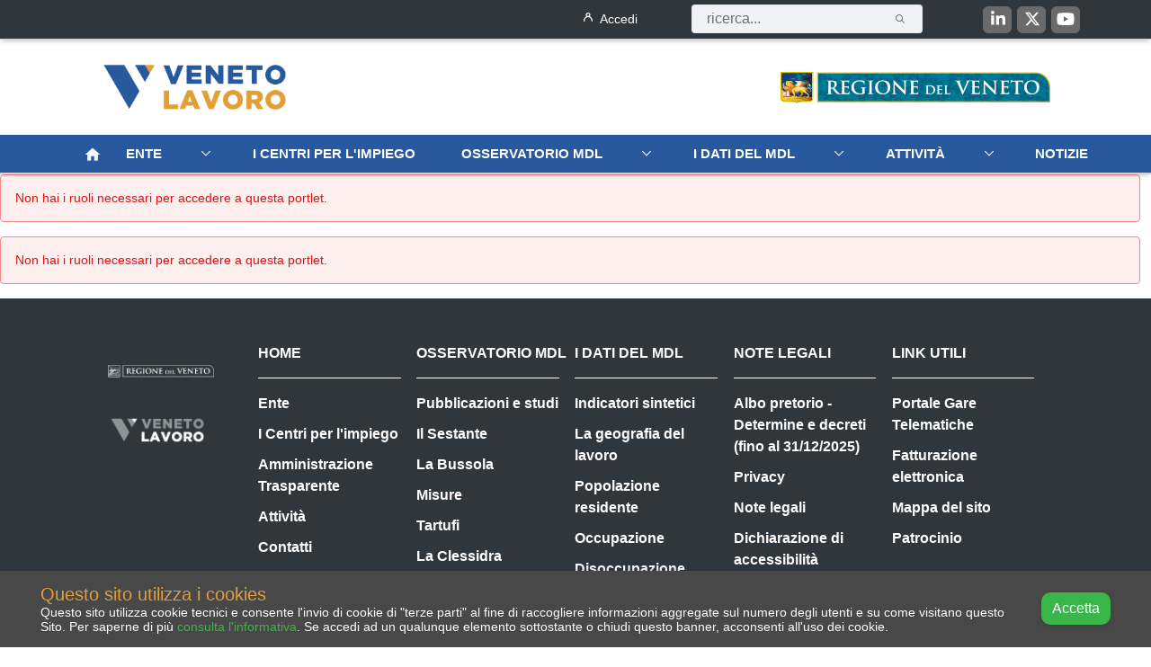

--- FILE ---
content_type: text/html;charset=UTF-8
request_url: https://www.venetolavoro.it/misure?p_p_id=com_liferay_asset_publisher_web_portlet_AssetPublisherPortlet_INSTANCE_5z9u8LFb6cMv&p_p_lifecycle=0&p_p_state=maximized&p_p_mode=view&_com_liferay_asset_publisher_web_portlet_AssetPublisherPortlet_INSTANCE_5z9u8LFb6cMv_mvcPath=%2Fview.jsp&p_p_auth=o38Ui9R3
body_size: 18821
content:
































	
		
			<!DOCTYPE html>































































<html class="ltr" dir="ltr" lang="it-IT">

<head>
	<title>Misure - Veneto Lavoro</title>

	<meta content="initial-scale=1.0, width=device-width" name="viewport" />
	
	<link rel="icon" type="image/png" href="https://www.venetolavoro.it/o/venetolavoro-public-theme/images/android-chrome-192x192.png"/>
	<link href="https://www.venetolavoro.it/o/venetolavoro-public-theme/css/aos.css" rel="stylesheet">
	<link href="https://vjs.zencdn.net/7.11.4/video-js.css" rel="stylesheet" />
	<script src="https://www.venetolavoro.it/o/venetolavoro-public-theme/js/jquery-3.6.4.min.js"></script>
	<script src="https://www.venetolavoro.it/o/venetolavoro-public-theme/js/bootstrap.min.js"></script>































<meta content="text/html; charset=UTF-8" http-equiv="content-type" />









<meta content="La collana di pubblicazioni aperiodiche dell&#39;Osservatorio che focalizza le tematiche di attualità" lang="it-IT" name="description" /><meta content="mercato del lavoro, studi economici, veneto" lang="it-IT" name="keywords" />


<script type="importmap">{"imports":{"react-dom":"/o/frontend-js-react-web/__liferay__/exports/react-dom.js","@clayui/breadcrumb":"/o/frontend-taglib-clay/__liferay__/exports/@clayui$breadcrumb.js","@clayui/form":"/o/frontend-taglib-clay/__liferay__/exports/@clayui$form.js","@clayui/popover":"/o/frontend-taglib-clay/__liferay__/exports/@clayui$popover.js","@clayui/charts":"/o/frontend-taglib-clay/__liferay__/exports/@clayui$charts.js","@clayui/shared":"/o/frontend-taglib-clay/__liferay__/exports/@clayui$shared.js","@clayui/localized-input":"/o/frontend-taglib-clay/__liferay__/exports/@clayui$localized-input.js","@clayui/modal":"/o/frontend-taglib-clay/__liferay__/exports/@clayui$modal.js","@clayui/empty-state":"/o/frontend-taglib-clay/__liferay__/exports/@clayui$empty-state.js","react":"/o/frontend-js-react-web/__liferay__/exports/react.js","@clayui/color-picker":"/o/frontend-taglib-clay/__liferay__/exports/@clayui$color-picker.js","@clayui/navigation-bar":"/o/frontend-taglib-clay/__liferay__/exports/@clayui$navigation-bar.js","@clayui/pagination":"/o/frontend-taglib-clay/__liferay__/exports/@clayui$pagination.js","@clayui/icon":"/o/frontend-taglib-clay/__liferay__/exports/@clayui$icon.js","@clayui/table":"/o/frontend-taglib-clay/__liferay__/exports/@clayui$table.js","@clayui/autocomplete":"/o/frontend-taglib-clay/__liferay__/exports/@clayui$autocomplete.js","@clayui/slider":"/o/frontend-taglib-clay/__liferay__/exports/@clayui$slider.js","@clayui/management-toolbar":"/o/frontend-taglib-clay/__liferay__/exports/@clayui$management-toolbar.js","@clayui/multi-select":"/o/frontend-taglib-clay/__liferay__/exports/@clayui$multi-select.js","@clayui/nav":"/o/frontend-taglib-clay/__liferay__/exports/@clayui$nav.js","@clayui/time-picker":"/o/frontend-taglib-clay/__liferay__/exports/@clayui$time-picker.js","@clayui/provider":"/o/frontend-taglib-clay/__liferay__/exports/@clayui$provider.js","@clayui/upper-toolbar":"/o/frontend-taglib-clay/__liferay__/exports/@clayui$upper-toolbar.js","@clayui/loading-indicator":"/o/frontend-taglib-clay/__liferay__/exports/@clayui$loading-indicator.js","@clayui/panel":"/o/frontend-taglib-clay/__liferay__/exports/@clayui$panel.js","@clayui/drop-down":"/o/frontend-taglib-clay/__liferay__/exports/@clayui$drop-down.js","@clayui/list":"/o/frontend-taglib-clay/__liferay__/exports/@clayui$list.js","@clayui/date-picker":"/o/frontend-taglib-clay/__liferay__/exports/@clayui$date-picker.js","@clayui/label":"/o/frontend-taglib-clay/__liferay__/exports/@clayui$label.js","@clayui/data-provider":"/o/frontend-taglib-clay/__liferay__/exports/@clayui$data-provider.js","@liferay/frontend-js-api/data-set":"/o/frontend-js-dependencies-web/__liferay__/exports/@liferay$js-api$data-set.js","@clayui/core":"/o/frontend-taglib-clay/__liferay__/exports/@clayui$core.js","@clayui/pagination-bar":"/o/frontend-taglib-clay/__liferay__/exports/@clayui$pagination-bar.js","@clayui/layout":"/o/frontend-taglib-clay/__liferay__/exports/@clayui$layout.js","@clayui/multi-step-nav":"/o/frontend-taglib-clay/__liferay__/exports/@clayui$multi-step-nav.js","@liferay/frontend-js-api":"/o/frontend-js-dependencies-web/__liferay__/exports/@liferay$js-api.js","@clayui/css":"/o/frontend-taglib-clay/__liferay__/exports/@clayui$css.js","@clayui/toolbar":"/o/frontend-taglib-clay/__liferay__/exports/@clayui$toolbar.js","@clayui/alert":"/o/frontend-taglib-clay/__liferay__/exports/@clayui$alert.js","@clayui/badge":"/o/frontend-taglib-clay/__liferay__/exports/@clayui$badge.js","@clayui/link":"/o/frontend-taglib-clay/__liferay__/exports/@clayui$link.js","@clayui/card":"/o/frontend-taglib-clay/__liferay__/exports/@clayui$card.js","@clayui/progress-bar":"/o/frontend-taglib-clay/__liferay__/exports/@clayui$progress-bar.js","@clayui/tooltip":"/o/frontend-taglib-clay/__liferay__/exports/@clayui$tooltip.js","@clayui/button":"/o/frontend-taglib-clay/__liferay__/exports/@clayui$button.js","@clayui/tabs":"/o/frontend-taglib-clay/__liferay__/exports/@clayui$tabs.js","@clayui/sticker":"/o/frontend-taglib-clay/__liferay__/exports/@clayui$sticker.js"},"scopes":{}}</script><script data-senna-track="temporary">var Liferay = window.Liferay || {};Liferay.Icons = Liferay.Icons || {};Liferay.Icons.controlPanelSpritemap = 'https://www.venetolavoro.it/o/admin-theme/images/clay/icons.svg';Liferay.Icons.spritemap = 'https://www.venetolavoro.it/o/venetolavoro-public-theme/images/clay/icons.svg';</script>
<script data-senna-track="permanent" type="text/javascript">window.Liferay = window.Liferay || {}; window.Liferay.CSP = {nonce: ''};</script>
<link data-senna-track="temporary" href="https://www.venetolavoro.it/misure" rel="canonical" />
<link data-senna-track="temporary" href="https://www.venetolavoro.it/misure" hreflang="it-IT" rel="alternate" />
<link data-senna-track="temporary" href="https://www.venetolavoro.it/misure" hreflang="x-default" rel="alternate" />
<meta property="og:description" content="La collana di pubblicazioni aperiodiche dell&#39;Osservatorio che focalizza le tematiche di attualità">
<meta property="og:locale" content="it_IT">
<meta property="og:locale:alternate" content="it_IT">
<meta property="og:site_name" content="Veneto Lavoro">
<meta property="og:title" content="Misure - Veneto Lavoro">
<meta property="og:type" content="website">
<meta property="og:url" content="https://www.venetolavoro.it/misure">


<link href="https://www.venetolavoro.it/o/venetolavoro-public-theme/images/favicon.ico" rel="apple-touch-icon" />
<link href="https://www.venetolavoro.it/o/venetolavoro-public-theme/images/favicon.ico" rel="icon" />



<link class="lfr-css-file" data-senna-track="temporary" href="https://www.venetolavoro.it/o/venetolavoro-public-theme/css/clay.css?browserId=chrome&amp;themeId=venetolavorothemepublic_WAR_venetolavoropublictheme&amp;minifierType=css&amp;languageId=it_IT&amp;t=1727136068000" id="liferayAUICSS" rel="stylesheet" type="text/css" />









	<link href="/combo?browserId=chrome&amp;minifierType=css&amp;themeId=venetolavorothemepublic_WAR_venetolavoropublictheme&amp;languageId=it_IT&amp;com_liferay_asset_publisher_web_portlet_AssetPublisherPortlet_INSTANCE_efVS3V9AHpcy:%2Fo%2Fasset-publisher-web%2Fcss%2Fmain.css&amp;com_liferay_portal_search_web_search_bar_portlet_SearchBarPortlet_INSTANCE_templateSearch:%2Fo%2Fportal-search-web%2Fcss%2Fmain.css&amp;com_liferay_product_navigation_product_menu_web_portlet_ProductMenuPortlet:%2Fo%2Fproduct-navigation-product-menu-web%2Fcss%2Fmain.css&amp;com_liferay_product_navigation_user_personal_bar_web_portlet_ProductNavigationUserPersonalBarPortlet:%2Fo%2Fproduct-navigation-user-personal-bar-web%2Fcss%2Fmain.css&amp;com_liferay_site_navigation_menu_web_portlet_SiteNavigationMenuPortlet:%2Fo%2Fsite-navigation-menu-web%2Fcss%2Fmain.css&amp;t=1727136068000" rel="stylesheet" type="text/css"
 data-senna-track="temporary" id="1becf44" />








<script type="text/javascript" data-senna-track="temporary">
	// <![CDATA[
		var Liferay = Liferay || {};

		Liferay.Browser = {
			acceptsGzip: function() {
				return true;
			},

			

			getMajorVersion: function() {
				return 131.0;
			},

			getRevision: function() {
				return '537.36';
			},
			getVersion: function() {
				return '131.0';
			},

			

			isAir: function() {
				return false;
			},
			isChrome: function() {
				return true;
			},
			isEdge: function() {
				return false;
			},
			isFirefox: function() {
				return false;
			},
			isGecko: function() {
				return true;
			},
			isIe: function() {
				return false;
			},
			isIphone: function() {
				return false;
			},
			isLinux: function() {
				return false;
			},
			isMac: function() {
				return true;
			},
			isMobile: function() {
				return false;
			},
			isMozilla: function() {
				return false;
			},
			isOpera: function() {
				return false;
			},
			isRtf: function() {
				return true;
			},
			isSafari: function() {
				return true;
			},
			isSun: function() {
				return false;
			},
			isWebKit: function() {
				return true;
			},
			isWindows: function() {
				return false;
			}
		};

		Liferay.Data = Liferay.Data || {};

		Liferay.Data.ICONS_INLINE_SVG = true;

		Liferay.Data.NAV_SELECTOR = '#navigation';

		Liferay.Data.NAV_SELECTOR_MOBILE = '#navigationCollapse';

		Liferay.Data.isCustomizationView = function() {
			return false;
		};

		Liferay.Data.notices = [
			
		];

		(function () {
			var available = {};

			var direction = {};

			

				available['it_IT'] = 'italiano\x20\x28Italia\x29';
				direction['it_IT'] = 'ltr';

			

			Liferay.Language = {
				available,
				direction,
				get: function(key) {
					return key;
				}
			};
		})();

		var featureFlags = {"LPD-11018":false,"LPS-193884":false,"LPS-178642":false,"LPS-193005":false,"LPS-187284":false,"LPS-187285":false,"LPS-114786":false,"LPS-192957":false,"COMMERCE-8087":false,"LRAC-10757":false,"LPS-180090":false,"LPS-170809":false,"LPS-178052":false,"LPS-189856":false,"LPS-187436":false,"LPS-182184":false,"LPS-185892":false,"LPS-186620":false,"COMMERCE-12754":false,"LPS-184404":false,"LPS-180328":false,"LPS-198183":false,"LPS-171364":false,"LPS-153714":false,"LPS-96845":false,"LPS-170670":false,"LPS-141392":false,"LPS-169981":false,"LPD-15804":false,"LPS-153839":false,"LPS-200135":false,"LPS-187793":false,"LPS-177027":false,"LPD-10793":false,"COMMERCE-12192":false,"LPD-11003":false,"LPS-196768":false,"LPS-196724":false,"LPS-196847":false,"LPS-163118":false,"LPS-114700":false,"LPS-135430":false,"LPS-134060":false,"LPS-164563":false,"LPS-122920":false,"LPS-203351":false,"LPS-194395":false,"LPD-6368":false,"LPD-10701":false,"LPS-202104":false,"COMMERCE-9599":false,"LPS-187142":false,"LPD-15596":false,"LPS-198959":false,"LPS-196935":true,"LPS-187854":false,"LPS-176691":false,"LPS-197909":false,"LPS-202534":false,"COMMERCE-8949":false,"COMMERCE-11922":false,"LPS-194362":false,"LPS-165481":false,"LPS-153813":false,"LPS-174455":false,"LPD-10735":false,"COMMERCE-13024":false,"LPS-194763":false,"LPS-165482":false,"LPS-193551":false,"LPS-197477":false,"LPS-174816":false,"LPS-186360":false,"LPS-153332":false,"COMMERCE-12170":false,"LPS-179669":true,"LPS-174417":false,"LPS-183882":false,"LPS-155284":false,"LRAC-15017":false,"LPS-200108":false,"LPS-159643":false,"LPS-161033":false,"LPS-164948":false,"LPS-186870":false,"LPS-186871":false,"LPS-188058":false,"LPS-129412":false,"LPS-166126":false,"LPS-169837":false};

		Liferay.FeatureFlags = Object.keys(featureFlags).reduce(
			(acc, key) => ({
				...acc, [key]: featureFlags[key] === 'true' || featureFlags[key] === true
			}), {}
		);

		Liferay.PortletKeys = {
			DOCUMENT_LIBRARY: 'com_liferay_document_library_web_portlet_DLPortlet',
			DYNAMIC_DATA_MAPPING: 'com_liferay_dynamic_data_mapping_web_portlet_DDMPortlet',
			ITEM_SELECTOR: 'com_liferay_item_selector_web_portlet_ItemSelectorPortlet'
		};

		Liferay.PropsValues = {
			JAVASCRIPT_SINGLE_PAGE_APPLICATION_TIMEOUT: 0,
			UPLOAD_SERVLET_REQUEST_IMPL_MAX_SIZE: 314572800
		};

		Liferay.ThemeDisplay = {

			

			
				getLayoutId: function() {
					return '48';
				},

				

				getLayoutRelativeControlPanelURL: function() {
					return '/group/guest/~/control_panel/manage?p_p_id=com_liferay_asset_publisher_web_portlet_AssetPublisherPortlet_INSTANCE_5z9u8LFb6cMv';
				},

				getLayoutRelativeURL: function() {
					return '/misure';
				},
				getLayoutURL: function() {
					return 'https://www.venetolavoro.it/misure';
				},
				getParentLayoutId: function() {
					return '186';
				},
				isControlPanel: function() {
					return false;
				},
				isPrivateLayout: function() {
					return 'false';
				},
				isVirtualLayout: function() {
					return false;
				},
			

			getBCP47LanguageId: function() {
				return 'it-IT';
			},
			getCanonicalURL: function() {

				

				return 'https\x3a\x2f\x2fwww\x2evenetolavoro\x2eit\x2fmisure';
			},
			getCDNBaseURL: function() {
				return 'https://www.venetolavoro.it';
			},
			getCDNDynamicResourcesHost: function() {
				return '';
			},
			getCDNHost: function() {
				return '';
			},
			getCompanyGroupId: function() {
				return '10192';
			},
			getCompanyId: function() {
				return '10154';
			},
			getDefaultLanguageId: function() {
				return 'it_IT';
			},
			getDoAsUserIdEncoded: function() {
				return '';
			},
			getLanguageId: function() {
				return 'it_IT';
			},
			getParentGroupId: function() {
				return '10180';
			},
			getPathContext: function() {
				return '';
			},
			getPathImage: function() {
				return '/image';
			},
			getPathJavaScript: function() {
				return '/o/frontend-js-web';
			},
			getPathMain: function() {
				return '/c';
			},
			getPathThemeImages: function() {
				return 'https://www.venetolavoro.it/o/venetolavoro-public-theme/images';
			},
			getPathThemeRoot: function() {
				return '/o/venetolavoro-public-theme';
			},
			getPlid: function() {
				return '1379129';
			},
			getPortalURL: function() {
				return 'https://www.venetolavoro.it';
			},
			getRealUserId: function() {
				return '10158';
			},
			getRemoteAddr: function() {
				return '172.27.125.7';
			},
			getRemoteHost: function() {
				return '172.27.125.7';
			},
			getScopeGroupId: function() {
				return '10180';
			},
			getScopeGroupIdOrLiveGroupId: function() {
				return '10180';
			},
			getSessionId: function() {
				return '';
			},
			getSiteAdminURL: function() {
				return 'https://www.venetolavoro.it/group/guest/~/control_panel/manage?p_p_lifecycle=0&p_p_state=maximized&p_p_mode=view';
			},
			getSiteGroupId: function() {
				return '10180';
			},
			getURLControlPanel: function() {
				return '/group/control_panel?refererPlid=1379129';
			},
			getURLHome: function() {
				return 'https\x3a\x2f\x2fwww\x2evenetolavoro\x2eit\x2fweb\x2fguest\x2fhome';
			},
			getUserEmailAddress: function() {
				return '';
			},
			getUserId: function() {
				return '10158';
			},
			getUserName: function() {
				return '';
			},
			isAddSessionIdToURL: function() {
				return false;
			},
			isImpersonated: function() {
				return false;
			},
			isSignedIn: function() {
				return false;
			},

			isStagedPortlet: function() {
				
					
						return true;
					
					
			},

			isStateExclusive: function() {
				return false;
			},
			isStateMaximized: function() {
				return true;
			},
			isStatePopUp: function() {
				return false;
			}
		};

		var themeDisplay = Liferay.ThemeDisplay;

		Liferay.AUI = {

			

			getCombine: function() {
				return true;
			},
			getComboPath: function() {
				return '/combo/?browserId=chrome&minifierType=&languageId=it_IT&t=1727135821908&';
			},
			getDateFormat: function() {
				return '%d/%m/%Y';
			},
			getEditorCKEditorPath: function() {
				return '/o/frontend-editor-ckeditor-web';
			},
			getFilter: function() {
				var filter = 'raw';

				
					
						filter = 'min';
					
					

				return filter;
			},
			getFilterConfig: function() {
				var instance = this;

				var filterConfig = null;

				if (!instance.getCombine()) {
					filterConfig = {
						replaceStr: '.js' + instance.getStaticResourceURLParams(),
						searchExp: '\\.js$'
					};
				}

				return filterConfig;
			},
			getJavaScriptRootPath: function() {
				return '/o/frontend-js-web';
			},
			getPortletRootPath: function() {
				return '/html/portlet';
			},
			getStaticResourceURLParams: function() {
				return '?browserId=chrome&minifierType=&languageId=it_IT&t=1727135821908';
			}
		};

		Liferay.authToken = 'eqHNQiTH';

		

		Liferay.currentURL = '\x2fmisure\x3fp_p_id\x3dcom_liferay_asset_publisher_web_portlet_AssetPublisherPortlet_INSTANCE_5z9u8LFb6cMv\x26p_p_lifecycle\x3d0\x26p_p_state\x3dmaximized\x26p_p_mode\x3dview\x26_com_liferay_asset_publisher_web_portlet_AssetPublisherPortlet_INSTANCE_5z9u8LFb6cMv_mvcPath\x3d\x252Fview\x2ejsp\x26p_p_auth\x3do38Ui9R3';
		Liferay.currentURLEncoded = '\x252Fmisure\x253Fp_p_id\x253Dcom_liferay_asset_publisher_web_portlet_AssetPublisherPortlet_INSTANCE_5z9u8LFb6cMv\x2526p_p_lifecycle\x253D0\x2526p_p_state\x253Dmaximized\x2526p_p_mode\x253Dview\x2526_com_liferay_asset_publisher_web_portlet_AssetPublisherPortlet_INSTANCE_5z9u8LFb6cMv_mvcPath\x253D\x25252Fview\x2ejsp\x2526p_p_auth\x253Do38Ui9R3';
	// ]]>
</script>

<script data-senna-track="temporary" type="text/javascript">window.__CONFIG__= {basePath: '',combine: true, defaultURLParams: null, explainResolutions: false, exposeGlobal: false, logLevel: 'warn', moduleType: 'module', namespace:'Liferay', nonce: '', reportMismatchedAnonymousModules: 'warn', resolvePath: '/o/js_resolve_modules', url: '/combo/?browserId=chrome&minifierType=js&languageId=it_IT&t=1727135821908&', waitTimeout: 60000};</script><script data-senna-track="permanent" src="/o/frontend-js-loader-modules-extender/loader.js?&mac=9WaMmhziBCkScHZwrrVcOR7VZF4=&browserId=chrome&languageId=it_IT&minifierType=js" type="text/javascript"></script><script data-senna-track="permanent" src="/combo?browserId=chrome&minifierType=js&languageId=it_IT&t=1727135821908&/o/frontend-js-aui-web/aui/aui/aui-min.js&/o/frontend-js-aui-web/liferay/modules.js&/o/frontend-js-aui-web/liferay/aui_sandbox.js&/o/frontend-js-aui-web/aui/attribute-base/attribute-base-min.js&/o/frontend-js-aui-web/aui/attribute-complex/attribute-complex-min.js&/o/frontend-js-aui-web/aui/attribute-core/attribute-core-min.js&/o/frontend-js-aui-web/aui/attribute-observable/attribute-observable-min.js&/o/frontend-js-aui-web/aui/attribute-extras/attribute-extras-min.js&/o/frontend-js-aui-web/aui/event-custom-base/event-custom-base-min.js&/o/frontend-js-aui-web/aui/event-custom-complex/event-custom-complex-min.js&/o/frontend-js-aui-web/aui/oop/oop-min.js&/o/frontend-js-aui-web/aui/aui-base-lang/aui-base-lang-min.js&/o/frontend-js-aui-web/liferay/dependency.js&/o/frontend-js-aui-web/liferay/util.js&/o/oauth2-provider-web/js/liferay.js&/o/frontend-js-web/liferay/dom_task_runner.js&/o/frontend-js-web/liferay/events.js&/o/frontend-js-web/liferay/lazy_load.js&/o/frontend-js-web/liferay/liferay.js&/o/frontend-js-web/liferay/global.bundle.js&/o/frontend-js-web/liferay/portlet.js&/o/frontend-js-web/liferay/workflow.js" type="text/javascript"></script>
<script data-senna-track="temporary" type="text/javascript">window.Liferay = Liferay || {}; window.Liferay.OAuth2 = {getAuthorizeURL: function() {return 'https://www.venetolavoro.it/o/oauth2/authorize';}, getBuiltInRedirectURL: function() {return 'https://www.venetolavoro.it/o/oauth2/redirect';}, getIntrospectURL: function() { return 'https://www.venetolavoro.it/o/oauth2/introspect';}, getTokenURL: function() {return 'https://www.venetolavoro.it/o/oauth2/token';}, getUserAgentApplication: function(externalReferenceCode) {return Liferay.OAuth2._userAgentApplications[externalReferenceCode];}, _userAgentApplications: {}}</script><script data-senna-track="temporary" type="text/javascript">try {var MODULE_MAIN='staging-processes-web@5.0.54/index';var MODULE_PATH='/o/staging-processes-web';AUI().applyConfig({groups:{stagingprocessesweb:{base:MODULE_PATH+"/",combine:Liferay.AUI.getCombine(),filter:Liferay.AUI.getFilterConfig(),modules:{"liferay-staging-processes-export-import":{path:"js/main.js",requires:["aui-datatype","aui-dialog-iframe-deprecated","aui-modal","aui-parse-content","aui-toggler","liferay-portlet-base","liferay-util-window"]}},root:MODULE_PATH+"/"}}});
} catch(error) {console.error(error);}try {var MODULE_MAIN='exportimport-web@5.0.82/index';var MODULE_PATH='/o/exportimport-web';AUI().applyConfig({groups:{exportimportweb:{base:MODULE_PATH+"/",combine:Liferay.AUI.getCombine(),filter:Liferay.AUI.getFilterConfig(),modules:{"liferay-export-import-export-import":{path:"js/main.js",requires:["aui-datatype","aui-dialog-iframe-deprecated","aui-modal","aui-parse-content","aui-toggler","liferay-portlet-base","liferay-util-window"]}},root:MODULE_PATH+"/"}}});
} catch(error) {console.error(error);}try {var MODULE_MAIN='portal-search-web@6.0.126/index';var MODULE_PATH='/o/portal-search-web';AUI().applyConfig({groups:{search:{base:MODULE_PATH+"/js/",combine:Liferay.AUI.getCombine(),filter:Liferay.AUI.getFilterConfig(),modules:{"liferay-search-custom-filter":{path:"custom_filter.js",requires:[]},"liferay-search-date-facet":{path:"date_facet.js",requires:["aui-form-validator","liferay-search-facet-util"]},"liferay-search-facet-util":{path:"facet_util.js",requires:[]},"liferay-search-modified-facet":{path:"modified_facet.js",requires:["aui-form-validator","liferay-search-facet-util"]},"liferay-search-sort-configuration":{path:"sort_configuration.js",requires:["aui-node"]},"liferay-search-sort-util":{path:"sort_util.js",requires:[]}},root:MODULE_PATH+"/js/"}}});
} catch(error) {console.error(error);}try {var MODULE_MAIN='@liferay/frontend-js-state-web@1.0.19/index';var MODULE_PATH='/o/frontend-js-state-web';AUI().applyConfig({groups:{state:{mainModule:MODULE_MAIN}}});
} catch(error) {console.error(error);}try {var MODULE_MAIN='@liferay/frontend-js-react-web@5.0.36/index';var MODULE_PATH='/o/frontend-js-react-web';AUI().applyConfig({groups:{react:{mainModule:MODULE_MAIN}}});
} catch(error) {console.error(error);}try {var MODULE_MAIN='frontend-js-components-web@2.0.62/index';var MODULE_PATH='/o/frontend-js-components-web';AUI().applyConfig({groups:{components:{mainModule:MODULE_MAIN}}});
} catch(error) {console.error(error);}try {var MODULE_MAIN='frontend-editor-alloyeditor-web@5.0.45/index';var MODULE_PATH='/o/frontend-editor-alloyeditor-web';AUI().applyConfig({groups:{alloyeditor:{base:MODULE_PATH+"/js/",combine:Liferay.AUI.getCombine(),filter:Liferay.AUI.getFilterConfig(),modules:{"liferay-alloy-editor":{path:"alloyeditor.js",requires:["aui-component","liferay-portlet-base","timers"]},"liferay-alloy-editor-source":{path:"alloyeditor_source.js",requires:["aui-debounce","liferay-fullscreen-source-editor","liferay-source-editor","plugin"]}},root:MODULE_PATH+"/js/"}}});
} catch(error) {console.error(error);}try {var MODULE_MAIN='contacts-web@5.0.56/index';var MODULE_PATH='/o/contacts-web';AUI().applyConfig({groups:{contactscenter:{base:MODULE_PATH+"/js/",combine:Liferay.AUI.getCombine(),filter:Liferay.AUI.getFilterConfig(),modules:{"liferay-contacts-center":{path:"main.js",requires:["aui-io-plugin-deprecated","aui-toolbar","autocomplete-base","datasource-io","json-parse","liferay-portlet-base","liferay-util-window"]}},root:MODULE_PATH+"/js/"}}});
} catch(error) {console.error(error);}try {var MODULE_MAIN='calendar-web@5.0.88/index';var MODULE_PATH='/o/calendar-web';AUI().applyConfig({groups:{calendar:{base:MODULE_PATH+"/js/",combine:Liferay.AUI.getCombine(),filter:Liferay.AUI.getFilterConfig(),modules:{"liferay-calendar-a11y":{path:"calendar_a11y.js",requires:["calendar"]},"liferay-calendar-container":{path:"calendar_container.js",requires:["aui-alert","aui-base","aui-component","liferay-portlet-base"]},"liferay-calendar-date-picker-sanitizer":{path:"date_picker_sanitizer.js",requires:["aui-base"]},"liferay-calendar-interval-selector":{path:"interval_selector.js",requires:["aui-base","liferay-portlet-base"]},"liferay-calendar-interval-selector-scheduler-event-link":{path:"interval_selector_scheduler_event_link.js",requires:["aui-base","liferay-portlet-base"]},"liferay-calendar-list":{path:"calendar_list.js",requires:["aui-template-deprecated","liferay-scheduler"]},"liferay-calendar-message-util":{path:"message_util.js",requires:["liferay-util-window"]},"liferay-calendar-recurrence-converter":{path:"recurrence_converter.js",requires:[]},"liferay-calendar-recurrence-dialog":{path:"recurrence.js",requires:["aui-base","liferay-calendar-recurrence-util"]},"liferay-calendar-recurrence-util":{path:"recurrence_util.js",requires:["aui-base","liferay-util-window"]},"liferay-calendar-reminders":{path:"calendar_reminders.js",requires:["aui-base"]},"liferay-calendar-remote-services":{path:"remote_services.js",requires:["aui-base","aui-component","liferay-calendar-util","liferay-portlet-base"]},"liferay-calendar-session-listener":{path:"session_listener.js",requires:["aui-base","liferay-scheduler"]},"liferay-calendar-simple-color-picker":{path:"simple_color_picker.js",requires:["aui-base","aui-template-deprecated"]},"liferay-calendar-simple-menu":{path:"simple_menu.js",requires:["aui-base","aui-template-deprecated","event-outside","event-touch","widget-modality","widget-position","widget-position-align","widget-position-constrain","widget-stack","widget-stdmod"]},"liferay-calendar-util":{path:"calendar_util.js",requires:["aui-datatype","aui-io","aui-scheduler","aui-toolbar","autocomplete","autocomplete-highlighters"]},"liferay-scheduler":{path:"scheduler.js",requires:["async-queue","aui-datatype","aui-scheduler","dd-plugin","liferay-calendar-a11y","liferay-calendar-message-util","liferay-calendar-recurrence-converter","liferay-calendar-recurrence-util","liferay-calendar-util","liferay-scheduler-event-recorder","liferay-scheduler-models","promise","resize-plugin"]},"liferay-scheduler-event-recorder":{path:"scheduler_event_recorder.js",requires:["dd-plugin","liferay-calendar-util","resize-plugin"]},"liferay-scheduler-models":{path:"scheduler_models.js",requires:["aui-datatype","dd-plugin","liferay-calendar-util"]}},root:MODULE_PATH+"/js/"}}});
} catch(error) {console.error(error);}try {var MODULE_MAIN='dynamic-data-mapping-web@5.0.99/index';var MODULE_PATH='/o/dynamic-data-mapping-web';!function(){const a=Liferay.AUI;AUI().applyConfig({groups:{ddm:{base:MODULE_PATH+"/js/",combine:Liferay.AUI.getCombine(),filter:a.getFilterConfig(),modules:{"liferay-ddm-form":{path:"ddm_form.js",requires:["aui-base","aui-datatable","aui-datatype","aui-image-viewer","aui-parse-content","aui-set","aui-sortable-list","json","liferay-form","liferay-map-base","liferay-translation-manager","liferay-util-window"]},"liferay-portlet-dynamic-data-mapping":{condition:{trigger:"liferay-document-library"},path:"main.js",requires:["arraysort","aui-form-builder-deprecated","aui-form-validator","aui-map","aui-text-unicode","json","liferay-menu","liferay-translation-manager","liferay-util-window","text"]},"liferay-portlet-dynamic-data-mapping-custom-fields":{condition:{trigger:"liferay-document-library"},path:"custom_fields.js",requires:["liferay-portlet-dynamic-data-mapping"]}},root:MODULE_PATH+"/js/"}}})}();
} catch(error) {console.error(error);}try {var MODULE_MAIN='@liferay/document-library-web@6.0.176/document_library/js/index';var MODULE_PATH='/o/document-library-web';AUI().applyConfig({groups:{dl:{base:MODULE_PATH+"/document_library/js/legacy/",combine:Liferay.AUI.getCombine(),filter:Liferay.AUI.getFilterConfig(),modules:{"document-library-upload-component":{path:"DocumentLibraryUpload.js",requires:["aui-component","aui-data-set-deprecated","aui-overlay-manager-deprecated","aui-overlay-mask-deprecated","aui-parse-content","aui-progressbar","aui-template-deprecated","liferay-search-container","querystring-parse-simple","uploader"]}},root:MODULE_PATH+"/document_library/js/legacy/"}}});
} catch(error) {console.error(error);}</script>




<script type="text/javascript" data-senna-track="temporary">
	// <![CDATA[
		
			
				
					Liferay.Portlet.register('com_liferay_asset_publisher_web_portlet_AssetPublisherPortlet_INSTANCE_5z9u8LFb6cMv');
				
				
		

		
	// ]]>
</script>





	
		

			

			
		
		



	
		

			

			
		
	












	



















<link class="lfr-css-file" data-senna-track="temporary" href="https://www.venetolavoro.it/o/venetolavoro-public-theme/css/main.css?browserId=chrome&amp;themeId=venetolavorothemepublic_WAR_venetolavoropublictheme&amp;minifierType=css&amp;languageId=it_IT&amp;t=1727136068000" id="liferayThemeCSS" rel="stylesheet" type="text/css" />




	<style data-senna-track="temporary" type="text/css">
		.portlet-site-map ul > li a.root {
    pointer-events: none;
    cursor: default;
}
figcaption { 
    text-align: center; 
    margin: 1em 
}

figcaption p {
    font-style: italic 
}

#footer .footer-nav ul {
    width: 550px;
}

#ykmt_socialBookmarks{
    display:none;
}
	</style>





	<style data-senna-track="temporary" type="text/css">

		

			

				

					

#p_p_id_com_liferay_asset_publisher_web_portlet_AssetPublisherPortlet_INSTANCE_efVS3V9AHpcy_ .portlet-content {

}




				

			

		

			

		

			

		

			

		

			

		

			

				

					

#p_p_id_com_liferay_site_navigation_menu_web_portlet_SiteNavigationMenuPortlet_ .portlet-content {

}




				

			

		

			

		

			

				

					

#p_p_id_com_liferay_site_navigation_menu_web_portlet_SiteNavigationMenuPortlet_INSTANCE_gqqQQuX2Fbgh_ .portlet-content {

}




				

			

		

	</style>


<script data-senna-track="temporary">var Liferay = window.Liferay || {}; Liferay.CommerceContext = {"commerceAccountGroupIds":[],"accountEntryAllowedTypes":["person"],"commerceChannelId":"0","showUnselectableOptions":false,"currency":{"currencyId":"47330302","currencyCode":"USD"},"showSeparateOrderItems":false,"commerceSiteType":0};</script><link href="/o/commerce-frontend-js/styles/main.css" rel="stylesheet" type="text/css" />
<style data-senna-track="temporary" type="text/css">
</style>
<script type="module">
import {default as init} from '/o/frontend-js-spa-web/__liferay__/index.js';
{
init({"navigationExceptionSelectors":":not([target=\"_blank\"]):not([data-senna-off]):not([data-resource-href]):not([data-cke-saved-href]):not([data-cke-saved-href])","cacheExpirationTime":-1,"clearScreensCache":false,"portletsBlacklist":["com_liferay_nested_portlets_web_portlet_NestedPortletsPortlet","com_liferay_site_navigation_directory_web_portlet_SitesDirectoryPortlet","com_liferay_questions_web_internal_portlet_QuestionsPortlet","com_liferay_account_admin_web_internal_portlet_AccountUsersRegistrationPortlet","com_liferay_portal_language_override_web_internal_portlet_PLOPortlet","com_liferay_login_web_portlet_LoginPortlet","com_liferay_login_web_portlet_FastLoginPortlet"],"excludedTargetPortlets":["com_liferay_users_admin_web_portlet_UsersAdminPortlet","com_liferay_server_admin_web_portlet_ServerAdminPortlet"],"validStatusCodes":[221,490,494,499,491,492,493,495,220],"debugEnabled":false,"loginRedirect":"","excludedPaths":["/c/document_library","/documents","/image"],"userNotification":{"message":"Sembra che la richiesta stia impiegando più del previsto.","title":"Oops","timeout":30000},"requestTimeout":0});
}

</script>





















<script type="text/javascript" data-senna-track="temporary">
	if (window.Analytics) {
		window._com_liferay_document_library_analytics_isViewFileEntry = false;
	}
</script>













<script type="text/javascript">
Liferay.on(
	'ddmFieldBlur', function(event) {
		if (window.Analytics) {
			Analytics.send(
				'fieldBlurred',
				'Form',
				{
					fieldName: event.fieldName,
					focusDuration: event.focusDuration,
					formId: event.formId,
					formPageTitle: event.formPageTitle,
					page: event.page,
					title: event.title
				}
			);
		}
	}
);

Liferay.on(
	'ddmFieldFocus', function(event) {
		if (window.Analytics) {
			Analytics.send(
				'fieldFocused',
				'Form',
				{
					fieldName: event.fieldName,
					formId: event.formId,
					formPageTitle: event.formPageTitle,
					page: event.page,
					title:event.title
				}
			);
		}
	}
);

Liferay.on(
	'ddmFormPageShow', function(event) {
		if (window.Analytics) {
			Analytics.send(
				'pageViewed',
				'Form',
				{
					formId: event.formId,
					formPageTitle: event.formPageTitle,
					page: event.page,
					title: event.title
				}
			);
		}
	}
);

Liferay.on(
	'ddmFormSubmit', function(event) {
		if (window.Analytics) {
			Analytics.send(
				'formSubmitted',
				'Form',
				{
					formId: event.formId,
					title: event.title
				}
			);
		}
	}
);

Liferay.on(
	'ddmFormView', function(event) {
		if (window.Analytics) {
			Analytics.send(
				'formViewed',
				'Form',
				{
					formId: event.formId,
					title: event.title
				}
			);
		}
	}
);

</script><script>

</script>

</head>

<body class="chrome controls-visible  yui3-skin-sam page-maximized guest-site signed-out public-page site">














































	<nav aria-label="Collegamenti Veloci" class="bg-dark cadmin quick-access-nav text-center text-white" id="yvwb_quickAccessNav">
		
			
				<a class="d-block p-2 sr-only sr-only-focusable text-reset" href="#main-content">
		Skip to Main Content
	</a>
			
			
	</nav>










































































<div class="pt-0" id="wrapper">
<header id="banner">

	<div class="navbar navbar-classic navbar-expand-md navbar-light pb-3 head1">
		<div class="container">
			<div></div>
			<div class="head1-elements">
					<div class="autofit-col">






































































	

	<div class="portlet-boundary portlet-boundary_com_liferay_product_navigation_user_personal_bar_web_portlet_ProductNavigationUserPersonalBarPortlet_  portlet-static portlet-static-end portlet-decorate portlet-user-personal-bar " id="p_p_id_com_liferay_product_navigation_user_personal_bar_web_portlet_ProductNavigationUserPersonalBarPortlet_">
		<span id="p_com_liferay_product_navigation_user_personal_bar_web_portlet_ProductNavigationUserPersonalBarPortlet"></span>




	

	
		
			
















	
	
		<span class="sign-in text-default" role="presentation">
			<div><button class="btn btn-sm btn-unstyled sign-in text-default" type="button" ><span class="inline-item inline-item-before"><svg class="lexicon-icon lexicon-icon-user" role="presentation" viewBox="0 0 512 512"><use xlink:href="https://www.venetolavoro.it/o/venetolavoro-public-theme/images/clay/icons.svg#user" /></svg></span>Accedi</button><div id="ztaj"></div><script type="module">
import {Button as componentModule} from '/o/frontend-taglib-clay/__liferay__/index.js';
import {signInButtonPropsTransformer as propsTransformer} from '/o/product-navigation-user-personal-bar-web/__liferay__/index.js';
import {render} from '/o/portal-template-react-renderer-impl/__liferay__/index.js';
{
render(componentModule, propsTransformer({"small":true,"componentId":null,"icon":"user","hasBodyContent":false,"additionalProps":{"redirect":false,"signInURL":"https:\/\/www.venetolavoro.it\/c\/portal\/login?p_l_id=1379129"},"label":"Accedi","type":"button","locale":{"ISO3Country":"ITA","ISO3Language":"ita","country":"IT","displayCountry":"Italy","displayLanguage":"Italian","displayName":"Italian (Italy)","displayScript":"","displayVariant":"","extensionKeys":[],"language":"it","script":"","unicodeLocaleAttributes":[],"unicodeLocaleKeys":[],"variant":""},"displayType":"unstyled","outline":false,"borderless":false,"cssClass":"sign-in text-default","portletId":"com_liferay_product_navigation_user_personal_bar_web_portlet_ProductNavigationUserPersonalBarPortlet","block":false,"monospaced":false,"id":null,"swapIconSide":false,"portletNamespace":"_com_liferay_product_navigation_user_personal_bar_web_portlet_ProductNavigationUserPersonalBarPortlet_"}), 'ztaj');
}

</script></div>
		</span>
	

		
	







	</div>






					</div>
					<div class="justify-content-md-end mr-4 navbar-form" role="search">






































































	

	<div class="portlet-boundary portlet-boundary_com_liferay_portal_search_web_search_bar_portlet_SearchBarPortlet_  portlet-static portlet-static-end portlet-barebone portlet-search-bar " id="p_p_id_com_liferay_portal_search_web_search_bar_portlet_SearchBarPortlet_INSTANCE_templateSearch_">
		<span id="p_com_liferay_portal_search_web_search_bar_portlet_SearchBarPortlet_INSTANCE_templateSearch"></span>




	

	
		
			


































	
		
<section class="portlet" id="portlet_com_liferay_portal_search_web_search_bar_portlet_SearchBarPortlet_INSTANCE_templateSearch">


	<div class="portlet-content">



		
			<div class=" portlet-content-container">
				


	<div class="portlet-body">



	
		
			
				
					







































	

	








	

				

				
					
						


	

		


















	
	
		























































<form action="https://www.venetolavoro.it/search" class="form  " data-fm-namespace="_com_liferay_portal_search_web_search_bar_portlet_SearchBarPortlet_INSTANCE_templateSearch_" id="_com_liferay_portal_search_web_search_bar_portlet_SearchBarPortlet_INSTANCE_templateSearch_fm" method="get" name="_com_liferay_portal_search_web_search_bar_portlet_SearchBarPortlet_INSTANCE_templateSearch_fm" >
	

	


































































	

		

		
			
				<input  class="field form-control"  id="_com_liferay_portal_search_web_search_bar_portlet_SearchBarPortlet_INSTANCE_templateSearch_formDate"    name="_com_liferay_portal_search_web_search_bar_portlet_SearchBarPortlet_INSTANCE_templateSearch_formDate"     type="hidden" value="1769233686394"   />
			
		

		
	









			

			

			





































				
					
					
						<div class="search-bar">
							


































































	

		

		
			
				<input  class="field search-bar-empty-search-input form-control"  id="_com_liferay_portal_search_web_search_bar_portlet_SearchBarPortlet_INSTANCE_templateSearch_emptySearchEnabled"    name="_com_liferay_portal_search_web_search_bar_portlet_SearchBarPortlet_INSTANCE_templateSearch_emptySearchEnabled"     type="hidden" value="false"   />
			
		

		
	










							<div class="input-group search-bar-simple">
								
									
									
										<div class="input-group-item search-bar-keywords-input-wrapper">
											<input aria-label="Ricerca" autocomplete="off" class="form-control input-group-inset input-group-inset-after search-bar-keywords-input" data-qa-id="searchInput" id="dkrk___q" name="q" placeholder="ricerca..." title="Ricerca" type="text" value="" />

											


































































	

		

		
			
				<input  class="field form-control"  id="_com_liferay_portal_search_web_search_bar_portlet_SearchBarPortlet_INSTANCE_templateSearch_scope"    name="_com_liferay_portal_search_web_search_bar_portlet_SearchBarPortlet_INSTANCE_templateSearch_scope"     type="hidden" value=""   />
			
		

		
	










											<div class="input-group-inset-item input-group-inset-item-after">
												<button class="btn btn-monospaced btn-unstyled" type="submit" aria-label="Ricerca" ><span class="inline-item"><svg class="lexicon-icon lexicon-icon-search" role="presentation" viewBox="0 0 512 512"><use xlink:href="https://www.venetolavoro.it/o/venetolavoro-public-theme/images/clay/icons.svg#search" /></svg></span></button>
											</div>
										</div>
									
								
							</div>
						</div>
					
				
			
		





















































	

	
</form>



<script>
AUI().use(
  'liferay-form',
function(A) {
(function() {
var $ = AUI.$;var _ = AUI._;
	Liferay.Form.register(
		{
			id: '_com_liferay_portal_search_web_search_bar_portlet_SearchBarPortlet_INSTANCE_templateSearch_fm'

			
				, fieldRules: [

					

				]
			

			

			, validateOnBlur: true
		}
	);

	var onDestroyPortlet = function(event) {
		if (event.portletId === 'com_liferay_portal_search_web_search_bar_portlet_SearchBarPortlet_INSTANCE_templateSearch') {
			delete Liferay.Form._INSTANCES['_com_liferay_portal_search_web_search_bar_portlet_SearchBarPortlet_INSTANCE_templateSearch_fm'];
		}
	};

	Liferay.on('destroyPortlet', onDestroyPortlet);

	

	Liferay.fire(
		'_com_liferay_portal_search_web_search_bar_portlet_SearchBarPortlet_INSTANCE_templateSearch_formReady',
		{
			formName: '_com_liferay_portal_search_web_search_bar_portlet_SearchBarPortlet_INSTANCE_templateSearch_fm'
		}
	);
})();
});

</script>

		<script>
Liferay.Loader.require(
'portal-search-web@6.0.126/js/SearchBar',
function(SearchBar) {
try {
(function() {
Liferay.component('__UNNAMED_COMPONENT__c19291a2-6e95-76fd-75d3-94b48a150f27', new SearchBar.default({"spritemap":"https:\/\/www.venetolavoro.it\/o\/venetolavoro-public-theme\/images\/clay\/icons.svg","namespace":"_com_liferay_portal_search_web_search_bar_portlet_SearchBarPortlet_INSTANCE_templateSearch_"}), { destroyOnNavigate: true, portletId: 'com_liferay_portal_search_web_search_bar_portlet_SearchBarPortlet_INSTANCE_templateSearch'});
})();
} catch (err) {
	console.error(err);
}
});

</script>
	


	
	
					
				
			
		
	
	


	</div>

			</div>
		
	</div>
</section>
	

		
		







	</div>






					</div>
				<div class="social-media-wrapper">				
					<ul>
					     <li>
					        <div id="linked-in">
						        <a class="linkedin-icon" title="LinkedIn" href="https://www.linkedin.com/company/veneto-lavoro" target="_blank">
						        	<img src="https://www.venetolavoro.it/o/venetolavoro-public-theme/images/icons/linkedin-in.svg" style="width:100%" alt="Linkedin">
						        </a>
							</div>
					    </li>
						<li>
					        <div id="twitter">
					        	<a class="twitter-icon" title="X" href="https://twitter.com/venetolavoroRV" target="_blank">
					        		<img src="https://www.venetolavoro.it/o/venetolavoro-public-theme/images/icons/x-twitter.svg" style="width:100%" alt="Twitter">
								</a>
							</div>
					    </li>
					    <li>
					        <div id="youtube">
					        	<a class="youtube-icon" title="YouTube" href="https://www.youtube.com/channel/UCbGz_onQXnpwI7m-DuJsBmw" target="_blank">
					        		<img class="youtube-icon" src="https://www.venetolavoro.it/o/venetolavoro-public-theme/images/icons/youtube.svg" alt="Youtube"/>
					        	</a>
					        </div>
					    </li>
					</ul>
				</div>
			</div>
		</div>
	</div>

	<div class="navbar navbar-classic navbar-top py-3 head2">
		<div class="container user-personal-bar">
			<div class="align-items-center autofit-row">
				<a class="logo custom-logo align-items-center d-md-inline-flex d-sm-none d-none logo-md" href="https://www.venetolavoro.it" title="Vai a ">
					<img alt="Veneto Lavoro" class="mr-2" height="56" src="https://www.venetolavoro.it/o/venetolavoro-public-theme/images/logo_vl.png" />

				</a>

				<div class="header-title">
				</div>
				<div class="autofit-col">
					<div class="text-right">
						<div class="logo-header">
							<a href="http://www.regione.veneto.it/" target="_blank"> 
							<img src="https://www.venetolavoro.it/o/venetolavoro-public-theme/images/homepage/logo-regione.png" alt="Regione Veneto">
							</a> 
						</div>						
					</div>
				</div>
			</div>
		</div>
	</div>

	<div class="navbar navbar-classic navbar-expand-md navbar-light pb-3 head3">
		<div class="container">
			<a class="logo custom-logo align-items-center d-inline-flex d-md-none logo-xs" href="https://www.venetolavoro.it" rel="nofollow">
				<img alt="Veneto Lavoro" class="mr-2" height="80" src="https://www.venetolavoro.it/o/venetolavoro-public-theme/images/logo_vl_whitegrey.png" />

			</a>

<nav class="navbar navbar-light bg-lignt" id="navbar-collapse">
	<button aria-controls="navigationCollapse" aria-expanded="false" aria-label="Toggle navigation" class="navbar-toggler navbar-toggler-right" data-target="#navigationCollapse" data-toggle="collapse" type="button">
		<span class="navbar-toggler-icon"></span>
	</button>
</nav>
<div aria-expanded="false" class="collapse navbar-collapse" id="navigationCollapse">






































































	

	<div class="portlet-boundary portlet-boundary_com_liferay_site_navigation_menu_web_portlet_SiteNavigationMenuPortlet_  portlet-static portlet-static-end portlet-barebone-vl portlet-navigation menu-top-home-container" id="p_p_id_com_liferay_site_navigation_menu_web_portlet_SiteNavigationMenuPortlet_">
		<span id="p_com_liferay_site_navigation_menu_web_portlet_SiteNavigationMenuPortlet"></span>




	

	
		
			


































	
		
<section class="portlet" id="portlet_com_liferay_site_navigation_menu_web_portlet_SiteNavigationMenuPortlet">


	<div class="portlet-content">


			<div class="autofit-float autofit-row portlet-header">

					<div class="autofit-col autofit-col-expand">
						<h2 class="portlet-title-text">Menù di navigazione</h2>
					</div>

			</div>

		
			<div class=" portlet-content-container">
				


	<div class="portlet-body">



	
		
			
				
					







































	

	








	

				

				
					
						


	

		




















	

		

		
			
					<div id="navbar_com_liferay_site_navigation_menu_web_portlet_SiteNavigationMenuPortlet">
		<ul aria-label="Pagine Sito" class="navbar-blank navbar-nav navbar-site" role="menubar">
			<li>
				<a href="/home" > 
				<i class="imgHomePage material-icons">home</i>
				</a>
			</li>







					<li class="lfr-nav-item nav-item dropdown" id="layout_com_liferay_site_navigation_menu_web_portlet_SiteNavigationMenuPortlet_10472527" role="presentation">
						<a aria-labelledby="layout_com_liferay_site_navigation_menu_web_portlet_SiteNavigationMenuPortlet_10472527" aria-haspopup='true' class="nav-link text-truncate dropdown-toggle" href='https://www.venetolavoro.it/ente'  role="menuitem">
							<span class="text-truncate">Ente</span>
						</a>
													<span class="lfr-nav-child-toggle">
<span class="c-inner" tabindex="-1"  id="qfkd____"><svg aria-hidden="true" class="lexicon-icon lexicon-icon-angle-down" focusable="false" ><use href="https://www.venetolavoro.it/o/venetolavoro-public-theme/images/clay/icons.svg#angle-down"></use></svg></span>							</span>

							<div id="submenu_10472527" aria-expanded="false" class="child-menu dropdown-menu" role="menu">
								<div>
	
	
										<div class="" id="layout_com_liferay_site_navigation_menu_web_portlet_SiteNavigationMenuPortlet_26265232" role="presentation">
											<a aria-labelledby="layout_com_liferay_site_navigation_menu_web_portlet_SiteNavigationMenuPortlet_26265232" class="dropdown-item" href="https://www.venetolavoro.it/chi-siamo"  role="menuitem">Veneto Lavoro</a>
		<ul class="child-pages">

					<li class="level-2 level-close" id="2_26265232">
					<a
  					href="https://www.venetolavoro.it/direttore"
  					
  					>Direttore
          </a>
				</li>

					<li class="level-2 level-close" id="2_26265232">
					<a
  					href="https://www.venetolavoro.it/collegio-dei-revisori"
  					
  					>Collegio dei revisori dei conti
          </a>
				</li>

					<li class="level-2 level-close" id="2_26265232">
					<a
  					href="https://www.venetolavoro.it/struttura-organizzativa"
  					
  					>Struttura organizzativa
          </a>
				</li>

					<li class="level-2 level-close" id="2_26265232">
					<a
  					href="https://www.venetolavoro.it/responsabile-dei-processi-di-inserimento-delle-persone-con-disabilit%C3%A0"
  					
  					>Responsabile processi inserimenti disabili
          </a>
				</li>

					<li class="level-2 level-close" id="2_26265232">
					<a
  					href="https://www.venetolavoro.it/comitato-unico-di-garanzia"
  					
  					>Comitato Unico di Garanzia
          </a>
				</li>

					<li class="level-2 level-close" id="2_26265232">
					<a
  					href="https://www.venetolavoro.it/normativa"
  					
  					>Normativa
          </a>
				</li>

					<li class="level-2 level-close" id="2_26265232">
					<a
  					href="https://www.venetolavoro.it/patrocinio"
  					
  					>Patrocinio
          </a>
				</li>
		</ul>
										</div>
	
	
										<div class="" id="layout_com_liferay_site_navigation_menu_web_portlet_SiteNavigationMenuPortlet_52873217" role="presentation">
											<a aria-labelledby="layout_com_liferay_site_navigation_menu_web_portlet_SiteNavigationMenuPortlet_52873217" class="dropdown-item" href="https://trasparenza.venetolavoro.it/" target="_blank" role="menuitem">Amministrazione Trasparente</a>
		<ul class="child-pages">

					<li class="level-2 level-close" id="2_52873217">
					<a
  					href="https://trasparenza.venetolavoro.it/pagina639_bandi-di-concorso.html"
  					
  					>Bandi di concorso
          </a>
				</li>

					<li class="level-2 level-close" id="2_52873217">
					<a
  					href="https://albopretorio.venetolavoro.it/"
  					target="_blank"
  					>Albo pretorio - Determine e Decreti
          </a>
				</li>

					<li class="level-2 level-close" id="2_52873217">
					<a
  					href="https://www.venetolavoro.it/elenchi-esperti"
  					
  					>Elenchi esperti
          </a>
				</li>

					<li class="level-2 level-close" id="2_52873217">
					<a
  					href="https://www.venetolavoro.it/procedure-di-gara"
  					
  					>Procedure di gara
          </a>
				</li>
		</ul>
										</div>
	
	
										<div class="" id="layout_com_liferay_site_navigation_menu_web_portlet_SiteNavigationMenuPortlet_10595106" role="presentation">
											<a aria-labelledby="layout_com_liferay_site_navigation_menu_web_portlet_SiteNavigationMenuPortlet_10595106" class="dropdown-item" href="https://www.venetolavoro.it/fatturazione-elettronica"  role="menuitem">Fatturazione elettronica</a>
										</div>
	
	
										<div class="" id="layout_com_liferay_site_navigation_menu_web_portlet_SiteNavigationMenuPortlet_10595104" role="presentation">
											<a aria-labelledby="layout_com_liferay_site_navigation_menu_web_portlet_SiteNavigationMenuPortlet_10595104" class="dropdown-item" href="https://www.venetolavoro.it/contatti"  role="menuitem">Contatti</a>
										</div>
								</div>
							</div>
					</li>





					<li class="lfr-nav-item nav-item" id="layout_com_liferay_site_navigation_menu_web_portlet_SiteNavigationMenuPortlet_10594577" role="presentation">
						<a aria-labelledby="layout_com_liferay_site_navigation_menu_web_portlet_SiteNavigationMenuPortlet_10594577"  class="nav-link text-truncate" href='https://www.venetolavoro.it/cpi-veneto-root'  role="menuitem">
							<span class="text-truncate">I Centri per l&#39;impiego</span>
						</a>
						
					</li>







					<li class="lfr-nav-item nav-item dropdown" id="layout_com_liferay_site_navigation_menu_web_portlet_SiteNavigationMenuPortlet_10594595" role="presentation">
						<a aria-labelledby="layout_com_liferay_site_navigation_menu_web_portlet_SiteNavigationMenuPortlet_10594595" aria-haspopup='true' class="nav-link text-truncate dropdown-toggle" href='https://www.venetolavoro.it/area-osservatorio-e-ricerca'  role="menuitem">
							<span class="text-truncate">Osservatorio MDL</span>
						</a>
													<span class="lfr-nav-child-toggle">
<span class="c-inner" tabindex="-1"  id="jbfs____"><svg aria-hidden="true" class="lexicon-icon lexicon-icon-angle-down" focusable="false" ><use href="https://www.venetolavoro.it/o/venetolavoro-public-theme/images/clay/icons.svg#angle-down"></use></svg></span>							</span>

							<div id="submenu_10594595" aria-expanded="false" class="child-menu dropdown-menu" role="menu">
								<div>
	
	
										<div class="" id="layout_com_liferay_site_navigation_menu_web_portlet_SiteNavigationMenuPortlet_10595108" role="presentation">
											<a aria-labelledby="layout_com_liferay_site_navigation_menu_web_portlet_SiteNavigationMenuPortlet_10595108" class="dropdown-item" href="https://www.venetolavoro.it/prodotti"  role="menuitem">Pubblicazioni e studi</a>
		<ul class="child-pages">

					<li class="level-2 level-close" id="2_10595108">
					<a
  					href="https://www.venetolavoro.it/sestante"
  					
  					>Il Sestante
          </a>
				</li>

					<li class="level-2 level-close" id="2_10595108">
					<a
  					href="https://www.venetolavoro.it/bussola"
  					
  					>La Bussola
          </a>
				</li>

					<li class="level-2 level-close" id="2_10595108">
					<a
  					href="https://www.venetolavoro.it/crisi-aziendali"
  					
  					>Crisi aziendali
          </a>
				</li>

					<li class="level-2 level-close" id="2_10595108">
					<a
  					href="https://www.venetolavoro.it/tartufi"
  					
  					>Tartufi
          </a>
				</li>

					<li class="level-2 level-selected" id="2_10595549">
					<a
  					href="https://www.venetolavoro.it/misure"
  					
  					>Misure
          </a>
				</li>

					<li class="level-2 level-close" id="2_10595549">
					<a
  					href="https://www.venetolavoro.it/opus"
  					
  					>Opus
          </a>
				</li>

					<li class="level-2 level-close" id="2_10595549">
					<a
  					href="https://www.venetolavoro.it/clessidra"
  					
  					>La Clessidra
          </a>
				</li>

					<li class="level-2 level-close" id="2_10595549">
					<a
  					href="https://www.venetolavoro.it/tempi-metodi"
  					
  					>Tempi&amp;Metodi
          </a>
				</li>

					<li class="level-2 level-close" id="2_10595549">
					<a
  					href="https://www.venetolavoro.it/work"
  					
  					>Contributi e ricerche
          </a>
				</li>

					<li class="level-2 level-close" id="2_10595549">
					<a
  					href="https://www.cliclavoroveneto.it/studi-e-ricerche-mdl"
  					
  					>Approfondimenti tematici
          </a>
				</li>

					<li class="level-2 level-close" id="2_10595549">
					<a
  					href="https://www.venetolavoro.it/glossario-e-strumenti"
  					
  					>Glossario e strumenti
          </a>
				</li>
		</ul>
										</div>
								</div>
							</div>
					</li>







					<li class="lfr-nav-item nav-item dropdown" id="layout_com_liferay_site_navigation_menu_web_portlet_SiteNavigationMenuPortlet_10595090" role="presentation">
						<a aria-labelledby="layout_com_liferay_site_navigation_menu_web_portlet_SiteNavigationMenuPortlet_10595090" aria-haspopup='true' class="nav-link text-truncate dropdown-toggle" href='https://www.venetolavoro.it/numeri'  role="menuitem">
							<span class="text-truncate">I dati del MDL</span>
						</a>
													<span class="lfr-nav-child-toggle">
<span class="c-inner" tabindex="-1"  id="uvlz____"><svg aria-hidden="true" class="lexicon-icon lexicon-icon-angle-down" focusable="false" ><use href="https://www.venetolavoro.it/o/venetolavoro-public-theme/images/clay/icons.svg#angle-down"></use></svg></span>							</span>

							<div id="submenu_10595090" aria-expanded="false" class="child-menu dropdown-menu" role="menu">
								<div>
	
	
										<div class="" id="layout_com_liferay_site_navigation_menu_web_portlet_SiteNavigationMenuPortlet_10833609" role="presentation">
											<a aria-labelledby="layout_com_liferay_site_navigation_menu_web_portlet_SiteNavigationMenuPortlet_10833609" class="dropdown-item" href="https://www.venetolavoro.it/numeri-1"  role="menuitem">I dati del MDL</a>
		<ul class="child-pages">

					<li class="level-2 level-close" id="2_10833609">
					<a
  					href="https://www.venetolavoro.it/indicatori"
  					
  					>Indicatori sintetici
          </a>
				</li>

					<li class="level-2 level-close" id="2_10833609">
					<a
  					href="https://www.venetolavoro.it/la-geografia-del-lavoro"
  					
  					>La geografia del lavoro
          </a>
				</li>

					<li class="level-2 level-close" id="2_10833609">
					<a
  					href="https://www.venetolavoro.it/popolazione-residente"
  					
  					>Popolazione residente
          </a>
				</li>

					<li class="level-2 level-close" id="2_10833609">
					<a
  					href="https://www.venetolavoro.it/silv_"
  					
  					>Occupazione
          </a>
				</li>

					<li class="level-2 level-close" id="2_10833609">
					<a
  					href="https://www.venetolavoro.it/silv-disoccupati"
  					
  					>Disoccupazione
          </a>
				</li>

					<li class="level-2 level-close" id="2_10833609">
					<a
  					href="https://www.venetolavoro.it/public-use-file"
  					
  					>Public Use File
          </a>
				</li>
		</ul>
										</div>
								</div>
							</div>
					</li>







					<li class="lfr-nav-item nav-item dropdown" id="layout_com_liferay_site_navigation_menu_web_portlet_SiteNavigationMenuPortlet_11083610" role="presentation">
						<a aria-labelledby="layout_com_liferay_site_navigation_menu_web_portlet_SiteNavigationMenuPortlet_11083610" aria-haspopup='true' class="nav-link text-truncate dropdown-toggle" href='https://www.venetolavoro.it/attivita-vl'  role="menuitem">
							<span class="text-truncate">Attività</span>
						</a>
													<span class="lfr-nav-child-toggle">
<span class="c-inner" tabindex="-1"  id="ored____"><svg aria-hidden="true" class="lexicon-icon lexicon-icon-angle-down" focusable="false" ><use href="https://www.venetolavoro.it/o/venetolavoro-public-theme/images/clay/icons.svg#angle-down"></use></svg></span>							</span>

							<div id="submenu_11083610" aria-expanded="false" class="child-menu dropdown-menu" role="menu">
								<div>
	
	
										<div class="" id="layout_com_liferay_site_navigation_menu_web_portlet_SiteNavigationMenuPortlet_11089769" role="presentation">
											<a aria-labelledby="layout_com_liferay_site_navigation_menu_web_portlet_SiteNavigationMenuPortlet_11089769" class="dropdown-item" href="https://www.venetolavoro.it/servizi-e-politiche-del-lavoro"  role="menuitem">Servizi per il lavoro</a>
										</div>
	
	
										<div class="" id="layout_com_liferay_site_navigation_menu_web_portlet_SiteNavigationMenuPortlet_11079659" role="presentation">
											<a aria-labelledby="layout_com_liferay_site_navigation_menu_web_portlet_SiteNavigationMenuPortlet_11079659" class="dropdown-item" href="https://www.venetolavoro.it/politiche-attive"  role="menuitem">Politiche attive</a>
										</div>
	
	
										<div class="" id="layout_com_liferay_site_navigation_menu_web_portlet_SiteNavigationMenuPortlet_11089770" role="presentation">
											<a aria-labelledby="layout_com_liferay_site_navigation_menu_web_portlet_SiteNavigationMenuPortlet_11089770" class="dropdown-item" href="https://www.venetolavoro.it/silv"  role="menuitem">Sistema Informativo Lavoro Veneto</a>
										</div>
	
	
										<div class="" id="layout_com_liferay_site_navigation_menu_web_portlet_SiteNavigationMenuPortlet_11089771" role="presentation">
											<a aria-labelledby="layout_com_liferay_site_navigation_menu_web_portlet_SiteNavigationMenuPortlet_11089771" class="dropdown-item" href="https://www.venetolavoro.it/progetti-europei"  role="menuitem">Progetti</a>
										</div>
	
	
										<div class="" id="layout_com_liferay_site_navigation_menu_web_portlet_SiteNavigationMenuPortlet_11089772" role="presentation">
											<a aria-labelledby="layout_com_liferay_site_navigation_menu_web_portlet_SiteNavigationMenuPortlet_11089772" class="dropdown-item" href="https://www.venetolavoro.it/unita-di-crisi"  role="menuitem">Unità di crisi</a>
										</div>
	
	
										<div class="" id="layout_com_liferay_site_navigation_menu_web_portlet_SiteNavigationMenuPortlet_11089773" role="presentation">
											<a aria-labelledby="layout_com_liferay_site_navigation_menu_web_portlet_SiteNavigationMenuPortlet_11089773" class="dropdown-item" href="https://www.venetolavoro.it/veneto-welfare1"  role="menuitem">Veneto Welfare</a>
										</div>
								</div>
							</div>
					</li>





					<li class="lfr-nav-item nav-item" id="layout_com_liferay_site_navigation_menu_web_portlet_SiteNavigationMenuPortlet_39356719" role="presentation">
						<a aria-labelledby="layout_com_liferay_site_navigation_menu_web_portlet_SiteNavigationMenuPortlet_39356719"  class="nav-link text-truncate" href='https://www.venetolavoro.it/notizie'  role="menuitem">
							<span class="text-truncate">Notizie</span>
						</a>
						
					</li>
		</ul>
	</div>

<script>
AUI().use(
  'liferay-navigation-interaction',
function(A) {
(function() {
var $ = AUI.$;var _ = AUI._;		var navigation = A.one('#navbar_com_liferay_site_navigation_menu_web_portlet_SiteNavigationMenuPortlet');

		Liferay.Data.NAV_INTERACTION_LIST_SELECTOR = '.navbar-site';
		Liferay.Data.NAV_LIST_SELECTOR = '.navbar-site';

		if (navigation) {
			navigation.plug(Liferay.NavigationInteraction);
		}
})();
});

</script>


<script>


$(document).ready(function(){
	topMenuBehavior();
});

$( window ).resize(function() {	
	topMenuBehavior();
});

function topMenuBehavior(){
	if( $(window).width() > 767) {
		$('.lfr-nav-child-toggle').unbind('click');
		$(".child-menu.dropdown-menu").css("display","none");
		$('li.lfr-nav-item').mouseover(function() {
			event.stopPropagation();
			$("#navigationSubMenu").empty();
			var id = $(this).find("div").first().attr('id');
			var subMenuElement = $("#"+$(this).find("div").first().attr('id')).clone();
			subMenuElement.css("display","block");;		
			subMenuElement.appendTo("#navigationSubMenu");
		});
		$(window).mouseover(function() {
			$("#navigationSubMenu").empty();
		});
		$('ul.navbar-site').mouseover(function() {
			event.stopPropagation();
		});
		
		$('.head3').mouseover(function() {
			event.stopPropagation();
		});
	}  else {
		$(window).unbind('mouseover');
		$('li.lfr-nav-item').unbind('mouseover');
		$('ul.navbar-site').unbind('mouseover');
		$('.head3').unbind('mouseover');
		$('.lfr-nav-child-toggle').click(function() {
			//var hrefValue = $(this).find("a").first().attr('href');
			$(".child-menu.dropdown-menu").css("display","none");
			$(".child-menu.dropdown-menu").css("width","100%");	
			$("#"+$(this).parent().find("div").first().attr('id')).css("display","block");
			//$(this).find("a").first().attr('href',hrefValue);
			
		});
		
	}
}


</script>
			
			
		
	
	
	
	


	
	
					
				
			
		
	
	


	</div>

			</div>
		
	</div>
</section>
	

		
		







	</div>






</div>

<script type="text/javascript">
	document.addEventListener("DOMContentLoaded", function() {
    var navigationCollapse = document.getElementById("navigationCollapse");
    var button = document.querySelector("#navbar-collapse button");

    // Aggiungi un gestore di eventi al click del pulsante
    button.addEventListener("click", function() {
        // Trova il menu di navigazione
        var navMenu = document.getElementById("navigationCollapse");

        // Cambia lo stato del menu (aperto/chiuso)
        if (navMenu.classList.contains("show")) {
            navMenu.classList.remove("show");
        } else {
            navMenu.classList.add("show");
        }
    });

    // Trova tutte le voci di menu con sottomenu
    var menuItemsWithSubmenu = document.querySelectorAll('.lfr-nav-item.dropdown');

    // Aggiungi un gestore di eventi al click di ciascuna voce del menu
    menuItemsWithSubmenu.forEach(function(menuItem) {
        var submenu = menuItem.querySelector('.child-menu.dropdown-menu');

        // Aggiungi un gestore di eventi al click
        menuItem.addEventListener('click', function(event) {
            event.preventDefault(); // Per evitare il normale comportamento del collegamento
            event.stopPropagation(); // Per evitare che l'evento di click si propagini al di fuori della voce del menu

            // Cambia lo stato del sotto-menu (aperto/chiuso)
            if (submenu.classList.contains("show")) {
                submenu.classList.remove("show");
            } else {
                submenu.classList.add("show");
            }
        });
    });
});

// Trova tutte le voci di menu con sottomenu
    var menuItemsWithSubmenu = document.querySelectorAll('.lfr-nav-item.dropdown');

    // Aggiungi un gestore di eventi al click di ciascuna voce del menu
    menuItemsWithSubmenu.forEach(function(menuItem) {
        var submenu = menuItem.querySelector('.child-menu.dropdown-menu');

        // Rimuovi il gestore di eventi mouseover
        menuItem.removeEventListener('mouseover', function() {
            // Codice che gestisce l'evento mouseover (rimuovi o commenta)
        });

        // Aggiungi un gestore di eventi al click
        menuItem.addEventListener('click', function(event) {
            // Codice che gestisce l'evento di click (rimane invariato)
        });
    });
</script>		</div>
	</div>
	
	<div class="navbar navbar-classic navbar-expand-md navbar-light pb-3 head3" id="navigationSubMenu"></div>
</header>
	<section class="" id="content">
		<h1 class="sr-only">Misure</h1>






























	

		


















	
	
		























<style type="text/css">
	.master-layout-fragment .portlet-header {
		display: none;
	}
</style>



<div class="columns-max" id="main-content" role="main">
	<div class="portlet-layout row">
		<div class="col-md-12 portlet-column portlet-column-only" id="column-1">
			



























<div class="alert alert-danger">
	Non hai i ruoli necessari per accedere a questa portlet.
</div>



























<div class="alert alert-danger">
	Non hai i ruoli necessari per accedere a questa portlet.
</div>
		</div>
	</div>
</div>
	
	


<form action="#" aria-hidden="true" class="hide" id="hrefFm" method="post" name="hrefFm"><span></span><button hidden type="submit">Nascosta</button></form>

	
	</section>
	<div class="row">
		<div class="col-lg-12 grey-menu-section footer-separator">
		</div>
	</div>
<footer class="footer_container" id="footer">
  <div>
	<div class="hidden-phone">
		<div class="row">
			<div class="col-xs-12 col-sm-6 col-md-2 col-footer-loghi" data-rem="colonna">
				<div class="logo-footer-regione">
					<a href="http://www.regione.veneto.it/" target="_blank"> 
						<img src="https://www.venetolavoro.it/o/venetolavoro-public-theme/images/homepage/logo-regione-white.png" style="width:100%" alt="Regione Veneto">
					</a> 
				</div>
				<div class="logo-footer-vl">
					<a href="https://www.venetolavoro.it" rel="nofollow">
						<img alt="Veneto Lavoro" class="mr-2" style="width:90%" src="https://www.venetolavoro.it/o/venetolavoro-public-theme/images/logo_vl_whitegrey.png"/>
					</a>
				</div>
			</div>

			<div class="col-xs-12 col-sm-6 col-md-10" data-rem="colonna">
				<nav id="navbarFooter">
					<div class="text-center mx-auto">
						<div class="nav" role="menubar">







































































	

	<div class="portlet-boundary portlet-boundary_com_liferay_site_navigation_menu_web_portlet_SiteNavigationMenuPortlet_  portlet-static portlet-static-end portlet-barebone-vl portlet-navigation " id="p_p_id_com_liferay_site_navigation_menu_web_portlet_SiteNavigationMenuPortlet_INSTANCE_footernavigationmenu_">
		<span id="p_com_liferay_site_navigation_menu_web_portlet_SiteNavigationMenuPortlet_INSTANCE_footernavigationmenu"></span>




	

	
		
			


































	
		
<section class="portlet" id="portlet_com_liferay_site_navigation_menu_web_portlet_SiteNavigationMenuPortlet_INSTANCE_footernavigationmenu">


	<div class="portlet-content">


			<div class="autofit-float autofit-row portlet-header">

					<div class="autofit-col autofit-col-expand">
						<h2 class="portlet-title-text">Menù di navigazione</h2>
					</div>

			</div>

		
			<div class=" portlet-content-container">
				


	<div class="portlet-body">



	
		
			
				
					







































	

	








	

				

				
					
						


	

		




















	

		

		
			
				
	<div aria-label="Pagine Sito" class="list-menu">
		<ul class="layouts level-1">



				<li class="lfr-nav-item open">
						<a class="lfr-nav-item open" href="https://www.venetolavoro.it/home" >Home</a>

		<ul class="layouts level-2">



				<li class="lfr-nav-item open">
						<a class="lfr-nav-item open" href="https://www.venetolavoro.it/ente" >Ente</a>

				</li>



				<li class="lfr-nav-item open">
						<a class="lfr-nav-item open" href="https://www.venetolavoro.it/cpi-veneto-root" >I Centri per l&#39;impiego</a>

				</li>



				<li class="lfr-nav-item open">
						<a class="lfr-nav-item open" href="https://trasparenza.venetolavoro.it/" target="_blank">Amministrazione Trasparente</a>

				</li>



				<li class="lfr-nav-item open">
						<a class="lfr-nav-item open" href="https://www.venetolavoro.it/attivita-vl" >Attività</a>

				</li>



				<li class="lfr-nav-item open">
						<a class="lfr-nav-item open" href="https://www.venetolavoro.it/contatti" >Contatti</a>

				</li>
		</ul>
				</li>



				<li class="lfr-nav-item open">
						<a class="lfr-nav-item open" href="https://www.venetolavoro.it/area-osservatorio-e-ricerca" >Osservatorio MDL</a>

		<ul class="layouts level-2">



				<li class="lfr-nav-item open">
						<a class="lfr-nav-item open" href="https://www.venetolavoro.it/prodotti" >Pubblicazioni e studi</a>

				</li>



				<li class="lfr-nav-item open">
						<a class="lfr-nav-item open" href="https://www.venetolavoro.it/sestante" >Il Sestante</a>

				</li>



				<li class="lfr-nav-item open">
						<a class="lfr-nav-item open" href="https://www.venetolavoro.it/bussola" >La Bussola</a>

				</li>



				<li class="lfr-nav-item open selected active">
						<a class="lfr-nav-item open selected active" href="https://www.venetolavoro.it/misure" >Misure</a>

				</li>



				<li class="lfr-nav-item open">
						<a class="lfr-nav-item open" href="https://www.venetolavoro.it/tartufi" >Tartufi</a>

				</li>



				<li class="lfr-nav-item open">
						<a class="lfr-nav-item open" href="https://www.venetolavoro.it/clessidra" >La Clessidra</a>

				</li>
		</ul>
				</li>



				<li class="lfr-nav-item open">
						<a class="lfr-nav-item open" href="https://www.venetolavoro.it/numeri" >I dati del MDL</a>

		<ul class="layouts level-2">



				<li class="lfr-nav-item open">
						<a class="lfr-nav-item open" href="https://www.venetolavoro.it/indicatori" >Indicatori sintetici</a>

				</li>



				<li class="lfr-nav-item open">
						<a class="lfr-nav-item open" href="https://www.venetolavoro.it/la-geografia-del-lavoro" >La geografia del lavoro</a>

				</li>



				<li class="lfr-nav-item open">
						<a class="lfr-nav-item open" href="https://www.venetolavoro.it/popolazione-residente" >Popolazione residente</a>

				</li>



				<li class="lfr-nav-item open">
						<a class="lfr-nav-item open" href="https://www.venetolavoro.it/silv_" >Occupazione</a>

				</li>



				<li class="lfr-nav-item open">
						<a class="lfr-nav-item open" href="https://www.venetolavoro.it/silv-disoccupati" >Disoccupazione</a>

				</li>



				<li class="lfr-nav-item open">
						<a class="lfr-nav-item open" href="https://www.venetolavoro.it/public-use-file" >Public Use File</a>

				</li>
		</ul>
				</li>



				<li class="lfr-nav-item open">
						<a class="lfr-nav-item open" href="https://www.venetolavoro.it/note-legali" >Note legali</a>

		<ul class="layouts level-2">



				<li class="lfr-nav-item open">
						<a class="lfr-nav-item open" href="https://www.venetolavoro.it/albo-pretorio-determine-e-decreti" >Albo pretorio - Determine e decreti (fino al 31/12/2025)</a>

				</li>



				<li class="lfr-nav-item open">
						<a class="lfr-nav-item open" href="https://www.venetolavoro.it/privacy" >Privacy</a>

				</li>



				<li class="lfr-nav-item open">
						<a class="lfr-nav-item open" href="https://www.venetolavoro.it/note-legali" >Note legali</a>

				</li>



				<li class="lfr-nav-item open">
						<a class="lfr-nav-item open" href="https://www.venetolavoro.it/accessibilit%C3%A0" >Dichiarazione di accessibilità</a>

				</li>



				<li class="lfr-nav-item open">
						<a class="lfr-nav-item open" href="https://www.venetolavoro.it/statistiche-di-utilizzo" >Statistiche di utilizzo</a>

				</li>
		</ul>
				</li>



				<li class="lfr-nav-item open">
						<a class="lfr-nav-item open" href="https://www.venetolavoro.it/link-utili" >Link Utili</a>

		<ul class="layouts level-2">



				<li class="lfr-nav-item open">
						<a class="lfr-nav-item open" href="https://venetolavoro.maggiolicloud.it/" >Portale Gare Telematiche</a>

				</li>



				<li class="lfr-nav-item open">
						<a class="lfr-nav-item open" href="https://www.venetolavoro.it/fatturazione-elettronica" >Fatturazione elettronica</a>

				</li>



				<li class="lfr-nav-item open">
						<a class="lfr-nav-item open" href="https://www.venetolavoro.it/mappa-del-sito" >Mappa del sito</a>

				</li>



				<li class="lfr-nav-item open">
						<a class="lfr-nav-item open" href="https://www.venetolavoro.it/patrocinio" >Patrocinio</a>

				</li>
		</ul>
				</li>
		</ul>
	</div>

			
			
		
	
	
	
	


	
	
					
				
			
		
	
	


	</div>

			</div>
		
	</div>
</section>
	

		
		







	</div>






						</div>
					</div>
				</nav>
			</div>
			
			<div class="col-xs-12 col-sm-12 col-md-12">
				<div class="social-media-wrapper">				
					<ul>
					    <li>
					        <div id="linked-in">
						        <a class="linkedin-icon" title="LinkedIn" href="https://www.linkedin.com/company/veneto-lavoro" target="_blank">
						        	<img src="https://www.venetolavoro.it/o/venetolavoro-public-theme/images/icons/linkedin-in.svg" style="width:100%" alt="Linkedin">
						        </a>
							</div>
					    </li>
						<li>
					        <div id="twitter">
					        	<a class="twitter-icon" title="X" href="https://twitter.com/venetolavoroRV" target="_blank">
					        		<img src="https://www.venetolavoro.it/o/venetolavoro-public-theme/images/icons/x-twitter.svg" style="width:100%" alt="X">
								</a>
							</div>
					    </li>
					    <li>
					        <div id="youtube">
					        	<a class="youtube-icon" title="YouTube" href="https://www.youtube.com/channel/UCbGz_onQXnpwI7m-DuJsBmw" target="_blank">
					        		<img class="youtube-icon" src="https://www.venetolavoro.it/o/venetolavoro-public-theme/images/icons/youtube.svg" alt="Youtube"/>
					        	</a>
					        </div>
					    </li>
					</ul>
				</div>
			</div>
		</div>
	</div>

	<div class="row hidden-phone border-topdown footer-separator"></div>
	<div class="row">
		<div class="col-sm-12 copyright">
			© Venetolavoro - Tutti i diritti riservati - Ove non diversamente specificato, i materiali contenuti in questo sito sono liberamente riproducibili per uso personale, con l’unico obbligo di citare la fonte (’Portale VenetoLavoro, www.venetolavoro.it’) non stravolgerne il significato e non utilizzarli a scopo di lucro.
		</div>
	</div>
	<div class="row hidden-phone border-topdown">
		<div class="col-sm-12 col-lg-6 text-left" >
			Copyright Veneto Lavoro | P.IVA/C.F. 03180130274
		</div>
	</div>
  </div>
</footer></div>
























































































	









	









<script type="text/javascript">

	
		

			

			
		
	


</script><script>

</script>















	

	

	













	


<script type="text/javascript">
(function() {var $ = AUI.$;var _ = AUI._;
	var onDestroyPortlet = function () {
		Liferay.detach('messagePosted', onMessagePosted);
		Liferay.detach('destroyPortlet', onDestroyPortlet);
	};

	Liferay.on('destroyPortlet', onDestroyPortlet);

	var onMessagePosted = function (event) {
		if (window.Analytics) {
			const eventProperties = {
				className: event.className,
				classPK: event.classPK,
				commentId: event.commentId,
				text: event.text,
			};

			const blogNode = document.querySelector(
				'[data-analytics-asset-id="' + event.classPK + '"]'
			);

			const dmNode = document.querySelector(
				'[data-analytics-file-entry-id="' + event.classPK + '"]'
			);

			if (blogNode) {
				eventProperties.title = blogNode.dataset.analyticsAssetTitle;
			}
			else if (dmNode) {
				eventProperties.title = dmNode.dataset.analyticsFileEntryTitle;
			}

			Analytics.send('posted', 'Comment', eventProperties);
		}
	};

	Liferay.on('messagePosted', onMessagePosted);
})();

	function getValueByAttribute(node, attr) {
		return (
			node.dataset[attr] ||
			(node.parentElement && node.parentElement.dataset[attr])
		);
	}

	function sendDocumentDownloadedAnalyticsEvent(anchor) {
		var fileEntryId = getValueByAttribute(
			anchor,
			'analyticsFileEntryId'
		);
		var title = getValueByAttribute(
			anchor,
			'analyticsFileEntryTitle'
		);
		var version = getValueByAttribute(
			anchor,
			'analyticsFileEntryVersion'
		);

		if (fileEntryId) {
			Analytics.send('documentDownloaded', 'Document', {
				groupId: themeDisplay.getScopeGroupId(),
				fileEntryId,
				preview: !!window._com_liferay_document_library_analytics_isViewFileEntry,
				title,
				version,
			});
		}
	}

	function handleDownloadClick(event) {
		if (window.Analytics) {
			if (event.target.nodeName.toLowerCase() === 'a') {
				sendDocumentDownloadedAnalyticsEvent(
					event.target
				);
			}
			else if (
				event.target.parentNode &&
				event.target.parentNode.nodeName.toLowerCase() === 'a'
			) {
				sendDocumentDownloadedAnalyticsEvent(
					event.target.parentNode
				);
			}
			else {
				var target = event.target;
				var matchTextContent =
					target.textContent &&
					target.textContent.toLowerCase() ===
						'scarica';
				var matchTitle =
					target.title && target.title.toLowerCase() === 'download';
				var matchAction = target.action === 'download';
				var matchLexiconIcon = !!target.querySelector(
					'.lexicon-icon-download'
				);
				var matchLexiconClassName = target.classList.contains(
					'lexicon-icon-download'
				);
				var matchParentTitle =
					target.parentNode &&
					target.parentNode.title &&
					target.parentNode.title.toLowerCase() === 'download';
				var matchParentLexiconClassName =
					target.parentNode &&
					target.parentNode.classList.contains('lexicon-icon-download');

				if (
					matchTextContent ||
					matchTitle ||
					matchParentTitle ||
					matchAction ||
					matchLexiconIcon ||
					matchLexiconClassName ||
					matchParentLexiconClassName
				) {
					var selectedFiles = document.querySelectorAll(
						'.form .custom-control-input:checked'
					);

					selectedFiles.forEach(({value}) => {
						var selectedFile = document.querySelector(
							'[data-analytics-file-entry-id="' + value + '"]'
						);

						sendDocumentDownloadedAnalyticsEvent(
							selectedFile
						);
					});
				}
			}
		}
	}

	Liferay.once('destroyPortlet', () => {
		document.body.removeEventListener(
			'click',
			handleDownloadClick
		);
	});

	Liferay.once('portletReady', () => {
		document.body.addEventListener(
			'click',
			handleDownloadClick
		);
	});

(function() {var $ = AUI.$;var _ = AUI._;
	var onVote = function (event) {
		if (window.Analytics) {
			let title = event.contentTitle;

			if (!title) {
				const dmNode = document.querySelector(
					'[data-analytics-file-entry-id="' + event.classPK + '"]'
				);

				if (dmNode) {
					title = dmNode.dataset.analyticsFileEntryTitle;
				}
			}

			Analytics.send('VOTE', 'Ratings', {
				className: event.className,
				classPK: event.classPK,
				ratingType: event.ratingType,
				score: event.score,
				title,
			});
		}
	};

	var onDestroyPortlet = function () {
		Liferay.detach('ratings:vote', onVote);
		Liferay.detach('destroyPortlet', onDestroyPortlet);
	};

	Liferay.on('ratings:vote', onVote);
	Liferay.on('destroyPortlet', onDestroyPortlet);
})();
(function() {var $ = AUI.$;var _ = AUI._;
	var onShare = function (data) {
		if (window.Analytics) {
			Analytics.send('shared', 'SocialBookmarks', {
				className: data.className,
				classPK: data.classPK,
				type: data.type,
				url: data.url,
			});
		}
	};

	var onDestroyPortlet = function () {
		Liferay.detach('socialBookmarks:share', onShare);
		Liferay.detach('destroyPortlet', onDestroyPortlet);
	};

	Liferay.on('socialBookmarks:share', onShare);
	Liferay.on('destroyPortlet', onDestroyPortlet);
})();
(function() {var $ = AUI.$;var _ = AUI._;
	function showDialog(uri, title) {
		Liferay.Util.openModal({
			id: 'sharingDialog',
			iframeBodyCssClass: 'sharing-dialog',
			height: '475px',
			size: 'md',
			title: title,
			url: uri,
		});
	}

	var Sharing = {
		copyLink: function (link) {
			navigator.clipboard.writeText(link);

			Liferay.Util.openToast({
				message:
					'Collegamento copiato agli Appunti.',
			});
		},

		manageCollaborators: function (classNameId, classPK) {
			var manageCollaboratorsParameters = {
				classNameId: classNameId,
				classPK: classPK,
			};

			var manageCollaboratorsURL = Liferay.Util.PortletURL.createPortletURL(
				'https://www.venetolavoro.it/group/guest/~/control_panel/manage?p_p_id=com_liferay_sharing_web_portlet_ManageCollaboratorsPortlet&p_p_lifecycle=0&p_p_state=pop_up&p_p_auth=ulxHdsmb',
				manageCollaboratorsParameters
			);

			showDialog(
				manageCollaboratorsURL.toString(),
				'Gestire i collaboratori'
			);
		},

		share: function (classNameId, classPK, title) {
			var sharingParameters = {
				classNameId: classNameId,
				classPK: classPK,
			};

			var sharingURL = Liferay.Util.PortletURL.createPortletURL(
				'https://www.venetolavoro.it/group/guest/~/control_panel/manage?p_p_id=com_liferay_sharing_web_portlet_SharingPortlet&p_p_lifecycle=0&p_p_state=pop_up&p_p_auth=jl8qAlpm',
				sharingParameters
			);

			showDialog(sharingURL.toString(), title);
		},
	};

	Liferay.Sharing = Sharing;
})();

	if (window.svg4everybody && Liferay.Data.ICONS_INLINE_SVG) {
		svg4everybody(
			{
				polyfill: true,
				validate: function (src, svg, use) {
					return !src || !src.startsWith('#');
				}
			}
		);
	}


	// <![CDATA[

		

		Liferay.currentURL = '\x2fmisure\x3fp_p_id\x3dcom_liferay_asset_publisher_web_portlet_AssetPublisherPortlet_INSTANCE_5z9u8LFb6cMv\x26p_p_lifecycle\x3d0\x26p_p_state\x3dmaximized\x26p_p_mode\x3dview\x26_com_liferay_asset_publisher_web_portlet_AssetPublisherPortlet_INSTANCE_5z9u8LFb6cMv_mvcPath\x3d\x252Fview\x2ejsp\x26p_p_auth\x3do38Ui9R3';
		Liferay.currentURLEncoded = '\x252Fmisure\x253Fp_p_id\x253Dcom_liferay_asset_publisher_web_portlet_AssetPublisherPortlet_INSTANCE_5z9u8LFb6cMv\x2526p_p_lifecycle\x253D0\x2526p_p_state\x253Dmaximized\x2526p_p_mode\x253Dview\x2526_com_liferay_asset_publisher_web_portlet_AssetPublisherPortlet_INSTANCE_5z9u8LFb6cMv_mvcPath\x253D\x25252Fview\x2ejsp\x2526p_p_auth\x253Do38Ui9R3';

	// ]]>


		// <![CDATA[
			
				

				

				
			
		// ]]>
	

	

	Liferay.Portlet.onLoad(
		{
			canEditTitle: false,
			columnPos: 0,
			isStatic: 'end',
			namespacedId: 'p_p_id_com_liferay_site_navigation_menu_web_portlet_SiteNavigationMenuPortlet_INSTANCE_footernavigationmenu_',
			portletId: 'com_liferay_site_navigation_menu_web_portlet_SiteNavigationMenuPortlet_INSTANCE_footernavigationmenu',
			refreshURL: '\x2fc\x2fportal\x2frender_portlet\x3fp_l_id\x3d1379129\x26p_p_id\x3dcom_liferay_site_navigation_menu_web_portlet_SiteNavigationMenuPortlet_INSTANCE_footernavigationmenu\x26p_p_lifecycle\x3d0\x26p_t_lifecycle\x3d0\x26p_p_state\x3dnormal\x26p_p_mode\x3dview\x26p_p_col_id\x3dnull\x26p_p_col_pos\x3dnull\x26p_p_col_count\x3dnull\x26p_p_static\x3d1\x26p_p_isolated\x3d1\x26currentURL\x3d\x252Fmisure\x253Fp_p_id\x253Dcom_liferay_asset_publisher_web_portlet_AssetPublisherPortlet_INSTANCE_5z9u8LFb6cMv\x2526p_p_lifecycle\x253D0\x2526p_p_state\x253Dmaximized\x2526p_p_mode\x253Dview\x2526_com_liferay_asset_publisher_web_portlet_AssetPublisherPortlet_INSTANCE_5z9u8LFb6cMv_mvcPath\x253D\x25252Fview\x2ejsp\x2526p_p_auth\x253Do38Ui9R3',
			refreshURLData: {}
		}
	);


	

	Liferay.Portlet.onLoad(
		{
			canEditTitle: false,
			columnPos: 0,
			isStatic: 'end',
			namespacedId: 'p_p_id_com_liferay_product_navigation_user_personal_bar_web_portlet_ProductNavigationUserPersonalBarPortlet_',
			portletId: 'com_liferay_product_navigation_user_personal_bar_web_portlet_ProductNavigationUserPersonalBarPortlet',
			refreshURL: '\x2fc\x2fportal\x2frender_portlet\x3fp_l_id\x3d1379129\x26p_p_id\x3dcom_liferay_product_navigation_user_personal_bar_web_portlet_ProductNavigationUserPersonalBarPortlet\x26p_p_lifecycle\x3d0\x26p_t_lifecycle\x3d0\x26p_p_state\x3dnormal\x26p_p_mode\x3dview\x26p_p_col_id\x3dnull\x26p_p_col_pos\x3dnull\x26p_p_col_count\x3dnull\x26p_p_static\x3d1\x26p_p_isolated\x3d1\x26currentURL\x3d\x252Fmisure\x253Fp_p_id\x253Dcom_liferay_asset_publisher_web_portlet_AssetPublisherPortlet_INSTANCE_5z9u8LFb6cMv\x2526p_p_lifecycle\x253D0\x2526p_p_state\x253Dmaximized\x2526p_p_mode\x253Dview\x2526_com_liferay_asset_publisher_web_portlet_AssetPublisherPortlet_INSTANCE_5z9u8LFb6cMv_mvcPath\x253D\x25252Fview\x2ejsp\x2526p_p_auth\x253Do38Ui9R3',
			refreshURLData: {}
		}
	);


	

	Liferay.Portlet.onLoad(
		{
			canEditTitle: false,
			columnPos: 0,
			isStatic: 'end',
			namespacedId: 'p_p_id_com_liferay_portal_search_web_search_bar_portlet_SearchBarPortlet_INSTANCE_templateSearch_',
			portletId: 'com_liferay_portal_search_web_search_bar_portlet_SearchBarPortlet_INSTANCE_templateSearch',
			refreshURL: '\x2fc\x2fportal\x2frender_portlet\x3fp_l_id\x3d1379129\x26p_p_id\x3dcom_liferay_portal_search_web_search_bar_portlet_SearchBarPortlet_INSTANCE_templateSearch\x26p_p_lifecycle\x3d0\x26p_t_lifecycle\x3d0\x26p_p_state\x3dnormal\x26p_p_mode\x3dview\x26p_p_col_id\x3dnull\x26p_p_col_pos\x3dnull\x26p_p_col_count\x3dnull\x26p_p_static\x3d1\x26p_p_isolated\x3d1\x26currentURL\x3d\x252Fmisure\x253Fp_p_id\x253Dcom_liferay_asset_publisher_web_portlet_AssetPublisherPortlet_INSTANCE_5z9u8LFb6cMv\x2526p_p_lifecycle\x253D0\x2526p_p_state\x253Dmaximized\x2526p_p_mode\x253Dview\x2526_com_liferay_asset_publisher_web_portlet_AssetPublisherPortlet_INSTANCE_5z9u8LFb6cMv_mvcPath\x253D\x25252Fview\x2ejsp\x2526p_p_auth\x253Do38Ui9R3',
			refreshURLData: {}
		}
	);


	

	Liferay.Portlet.onLoad(
		{
			canEditTitle: false,
			columnPos: 0,
			isStatic: 'end',
			namespacedId: 'p_p_id_com_liferay_site_navigation_menu_web_portlet_SiteNavigationMenuPortlet_',
			portletId: 'com_liferay_site_navigation_menu_web_portlet_SiteNavigationMenuPortlet',
			refreshURL: '\x2fc\x2fportal\x2frender_portlet\x3fp_l_id\x3d1379129\x26p_p_id\x3dcom_liferay_site_navigation_menu_web_portlet_SiteNavigationMenuPortlet\x26p_p_lifecycle\x3d0\x26p_t_lifecycle\x3d0\x26p_p_state\x3dnormal\x26p_p_mode\x3dview\x26p_p_col_id\x3dnull\x26p_p_col_pos\x3dnull\x26p_p_col_count\x3dnull\x26p_p_static\x3d1\x26p_p_isolated\x3d1\x26currentURL\x3d\x252Fmisure\x253Fp_p_id\x253Dcom_liferay_asset_publisher_web_portlet_AssetPublisherPortlet_INSTANCE_5z9u8LFb6cMv\x2526p_p_lifecycle\x253D0\x2526p_p_state\x253Dmaximized\x2526p_p_mode\x253Dview\x2526_com_liferay_asset_publisher_web_portlet_AssetPublisherPortlet_INSTANCE_5z9u8LFb6cMv_mvcPath\x253D\x25252Fview\x2ejsp\x2526p_p_auth\x253Do38Ui9R3',
			refreshURLData: {}
		}
	);


</script><script type="module">
import {InfoItemActionHandler as ComponentModule} from '/o/layout-taglib/__liferay__/index.js';
Liferay.Loader.require(
'frontend-js-web/index',
function(frontendJsWeb) {
try {
AUI().use(
  'liferay-menu',
function(A) {
{
Liferay.component('infoItemActionComponent', new ComponentModule({"executeInfoItemActionURL":"https:\/\/www.venetolavoro.it\/c\/portal\/execute_info_item_action?p_l_mode=view&plid=1379129","namespace":"","spritemap":"https:\/\/www.venetolavoro.it\/o\/venetolavoro-public-theme\/images\/clay\/icons.svg"}), { destroyOnNavigate: true, portletId: ''});
}
(function() {
var $ = AUI.$;var _ = AUI._;
	var {delegate} = frontendJsWeb;

	delegate(
		document,
		'focusin',
		'.portlet',
		function(event) {
			event.delegateTarget.closest('.portlet').classList.add('open');
		}
	);

	delegate(
		document,
		'focusout',
		'.portlet',
		function(event) {
			event.delegateTarget.closest('.portlet').classList.remove('open');
		}
	);
})();
(function() {
var $ = AUI.$;var _ = AUI._;
	new Liferay.Menu();

	var liferayNotices = Liferay.Data.notices;

	for (var i = 0; i < liferayNotices.length; i++) {
		Liferay.Util.openToast(liferayNotices[i]);
	}

})();
(function() {
var $ = AUI.$;var _ = AUI._;
		var {openToast} = frontendJsWeb;

		AUI().use(
			'liferay-session',
			function() {
				Liferay.Session = new Liferay.SessionBase(
					{
						autoExtend: true,
						redirectOnExpire: false,
						redirectUrl: 'https\x3a\x2f\x2fwww\x2evenetolavoro\x2eit\x2fweb\x2fguest\x2fhome',
						sessionLength: 900,
						sessionTimeoutOffset: 70,
						warningLength: 60
					}
				);

				
			}
		);
	
})();
});
} catch (err) {
	console.error(err);
}
});

</script>









<script src="https://www.venetolavoro.it/o/venetolavoro-public-theme/js/main.js?browserId=chrome&amp;minifierType=js&amp;languageId=it_IT&amp;t=1727136068000" type="text/javascript"></script>




<script type="module">
import {default as main} from '/o/frontend-js-tabs-support-web/__liferay__/index.js';
{
main();
}

</script><script type="module">
import {runThirdPartyCookiesInterval} from '/o/cookies-banner-web/__liferay__/index.js';
{
runThirdPartyCookiesInterval();
}

</script><script type="module">
import {default as main} from '/o/frontend-js-collapse-support-web/__liferay__/index.js';
{
main();
}

</script><script type="module">
import {default as main} from '/o/frontend-js-alert-support-web/__liferay__/index.js';
{
main();
}

</script><script type="module">
import {default as main} from '/o/frontend-js-tooltip-support-web/__liferay__/index.js';
{
main();
}

</script><script type="module">
import {default as main} from '/o/frontend-js-dropdown-support-web/__liferay__/index.js';
{
main();
}

</script><script type="text/javascript">
Liferay.CustomDialogs = {enabled: false};

</script><script>

</script>
</body>

</html>

<script src="https://www.venetolavoro.it/o/venetolavoro-public-theme/js/aos.js"></script>

<script type="text/javascript">

	$( document ).ready(function() {
		//aggiungo l'animazione flip alle immagini delle news
		$(".journal-content-article img").attr('data-aos', 'flip-right');
		$(".box_carousel_home_left").attr('data-aos', 'flip-left');
		$(".box_carousel_home_right").attr('data-aos', 'fade-right');
		$(".portlet-msg-info").attr('data-aos', 'flip-left');
		
		AOS.init({
			once: true
		});
		//cookies
		var options = {
		     "title": "Questo sito utilizza i cookies",
		     "text": "Questo sito utilizza cookie tecnici e consente l'invio di cookie di \"terze parti\" al fine di raccogliere informazioni aggregate sul numero degli utenti e su come visitano questo Sito. Per saperne di più <a href=\"/privacy\">consulta l'informativa</a>. Se accedi ad un qualunque elemento sottostante o chiudi questo banner, acconsenti all'uso dei cookie.",
		     "acceptButtonText": "Accetta"
		};
		$.acceptCookies(options);
		
		$( "#sez-progetti a p" ).each(function( index ) {
  			$( this ).text( text_truncate($( this ).text(),105) );
		});
	
	});
	
	text_truncate = function(str, length, ending) {
		if (length == null) {
	      	length = 100;
	    }
	    if (ending == null) {
	      	ending = '...';
	    }
	    if (str.length > length) {
	      	return str.substring(0, length - ending.length) + ending;
	    } else {
	      	return str;
	    }
	};


	//barra cookies
	(function ( $ ) {
	    "use strict";
	
	    const cookiePopupHtml = '<div id="cookie-popup-container">' +
	        '<div class="cookie-popup" style="display: none;">' +
	            '<div class="cookie-popup-inner">' +
	                '<div class="cookie-popup-left">' +
	                    '<div class="cookie-popup-headline"></div>' +
	                    '<div class="cookie-popup-sub-headline"></div>' +
	                '</div>' +
	
	                '<div class="cookie-popup-right">' +
	                    '<a href="#" class="cookie-popup-accept-cookies"></a>' +
	                '</div>' +
	            '</div>' +
	            '<div class="cookie-popup-lower" style="display: none;"></div>' +
	        '</div>' +
	    '</div>';
	
	    var onAccept;
	
	    $.extend({
	        acceptCookies : function(options) {
	            var cookiesAccepted = getCookie("cookiesAccepted");
	
	            if (!cookiesAccepted) {
	                var cookiePopup = $(cookiePopupHtml);
	
	                if(options != undefined) {
	                    if(options.title != undefined)
	                        cookiePopup.find('.cookie-popup-headline').text(options.title);
	                    if(options.text != undefined)
	                        cookiePopup.find('.cookie-popup-sub-headline').html(options.text);
	                    if(options.acceptButtonText != undefined)
	                        cookiePopup.find(".cookie-popup-accept-cookies").text(options.acceptButtonText);
	                    if(options.onAccept != undefined)
	                        onAccept = options.onAccept;
	                }
	                
	                $('body').append(cookiePopup);
	                $('.cookie-popup').slideToggle();
	            }    
	        }
	    });
	
	    $(document).on('click', '.cookie-popup-accept-cookies', function(e) {
	        e.preventDefault();
	        saveCookie();
			$('.cookie-popup').slideToggle('slow', 
				function() {
    			$('.cookie-popup').remove();
				}
			);      
	        if (typeof onAccept === "function")
	            onAccept();
	    }).on('click', '.cookie-popup-learn-more', function(e) {
	        e.preventDefault();
	        $('.cookie-popup-lower').slideToggle();
	    });
	
	    function getCookie(cname) {
	        var name = cname + "=";
	        var decodedCookie = decodeURIComponent(document.cookie);
	        var ca = decodedCookie.split(';');
	        for (var i = 0; i < ca.length; i++) {
	            var c = ca[i];
	            while (c.charAt(0) == ' ') {
	                c = c.substring(1);
	            }
	            if (c.indexOf(name) == 0) {
	                return c.substring(name.length, c.length);
	            }
	        }
	        return "";
	    }
	
	    function saveCookie() {   
		//il formato DD/MM/YYYY non è valido, per ora il cookie persiste per la sola durata della sessione     
	        var expires = "expires=01/01/2099"
	        document.cookie = "cookiesAccepted=true; " + expires + "; path=/";
	    }
	    
	    //gestione pallini bussola. se sono piu dei contenuti, vengono cancellati
	    if($(".carousel-inner").children(".carousel-item").length == 3) { 
	    	for (var i=$(".carousel-inner").children(".carousel-item").length-1; i<$(".carousel-indicators").children().length-1; i++) {
	    		$(".carousel-indicators")[0].children[i].style.display="none";
	    	}
	    }
	    
	}( jQuery ));
</script>
		
	



--- FILE ---
content_type: text/css;charset=UTF-8
request_url: https://www.venetolavoro.it/o/venetolavoro-public-theme/css/aos.css
body_size: 2475
content:
body[data-aos-duration='50'] [data-aos], [data-aos][data-aos][data-aos-duration='50'] {
  transition-duration: 50ms; }

body[data-aos-delay='50'] [data-aos], [data-aos][data-aos][data-aos-delay='50'] {
  transition-delay: 0; }
  body[data-aos-delay='50'] [data-aos].aos-animate, [data-aos][data-aos][data-aos-delay='50'].aos-animate {
    transition-delay: 50ms; }

body[data-aos-duration='100'] [data-aos], [data-aos][data-aos][data-aos-duration='100'] {
  transition-duration: 100ms; }

body[data-aos-delay='100'] [data-aos], [data-aos][data-aos][data-aos-delay='100'] {
  transition-delay: 0; }
  body[data-aos-delay='100'] [data-aos].aos-animate, [data-aos][data-aos][data-aos-delay='100'].aos-animate {
    transition-delay: 100ms; }

body[data-aos-duration='150'] [data-aos], [data-aos][data-aos][data-aos-duration='150'] {
  transition-duration: 150ms; }

body[data-aos-delay='150'] [data-aos], [data-aos][data-aos][data-aos-delay='150'] {
  transition-delay: 0; }
  body[data-aos-delay='150'] [data-aos].aos-animate, [data-aos][data-aos][data-aos-delay='150'].aos-animate {
    transition-delay: 150ms; }

body[data-aos-duration='200'] [data-aos], [data-aos][data-aos][data-aos-duration='200'] {
  transition-duration: 200ms; }

body[data-aos-delay='200'] [data-aos], [data-aos][data-aos][data-aos-delay='200'] {
  transition-delay: 0; }
  body[data-aos-delay='200'] [data-aos].aos-animate, [data-aos][data-aos][data-aos-delay='200'].aos-animate {
    transition-delay: 200ms; }

body[data-aos-duration='250'] [data-aos], [data-aos][data-aos][data-aos-duration='250'] {
  transition-duration: 250ms; }

body[data-aos-delay='250'] [data-aos], [data-aos][data-aos][data-aos-delay='250'] {
  transition-delay: 0; }
  body[data-aos-delay='250'] [data-aos].aos-animate, [data-aos][data-aos][data-aos-delay='250'].aos-animate {
    transition-delay: 250ms; }

body[data-aos-duration='300'] [data-aos], [data-aos][data-aos][data-aos-duration='300'] {
  transition-duration: 300ms; }

body[data-aos-delay='300'] [data-aos], [data-aos][data-aos][data-aos-delay='300'] {
  transition-delay: 0; }
  body[data-aos-delay='300'] [data-aos].aos-animate, [data-aos][data-aos][data-aos-delay='300'].aos-animate {
    transition-delay: 300ms; }

body[data-aos-duration='350'] [data-aos], [data-aos][data-aos][data-aos-duration='350'] {
  transition-duration: 350ms; }

body[data-aos-delay='350'] [data-aos], [data-aos][data-aos][data-aos-delay='350'] {
  transition-delay: 0; }
  body[data-aos-delay='350'] [data-aos].aos-animate, [data-aos][data-aos][data-aos-delay='350'].aos-animate {
    transition-delay: 350ms; }

body[data-aos-duration='400'] [data-aos], [data-aos][data-aos][data-aos-duration='400'] {
  transition-duration: 400ms; }

body[data-aos-delay='400'] [data-aos], [data-aos][data-aos][data-aos-delay='400'] {
  transition-delay: 0; }
  body[data-aos-delay='400'] [data-aos].aos-animate, [data-aos][data-aos][data-aos-delay='400'].aos-animate {
    transition-delay: 400ms; }

body[data-aos-duration='450'] [data-aos], [data-aos][data-aos][data-aos-duration='450'] {
  transition-duration: 450ms; }

body[data-aos-delay='450'] [data-aos], [data-aos][data-aos][data-aos-delay='450'] {
  transition-delay: 0; }
  body[data-aos-delay='450'] [data-aos].aos-animate, [data-aos][data-aos][data-aos-delay='450'].aos-animate {
    transition-delay: 450ms; }

body[data-aos-duration='500'] [data-aos], [data-aos][data-aos][data-aos-duration='500'] {
  transition-duration: 500ms; }

body[data-aos-delay='500'] [data-aos], [data-aos][data-aos][data-aos-delay='500'] {
  transition-delay: 0; }
  body[data-aos-delay='500'] [data-aos].aos-animate, [data-aos][data-aos][data-aos-delay='500'].aos-animate {
    transition-delay: 500ms; }

body[data-aos-duration='550'] [data-aos], [data-aos][data-aos][data-aos-duration='550'] {
  transition-duration: 550ms; }

body[data-aos-delay='550'] [data-aos], [data-aos][data-aos][data-aos-delay='550'] {
  transition-delay: 0; }
  body[data-aos-delay='550'] [data-aos].aos-animate, [data-aos][data-aos][data-aos-delay='550'].aos-animate {
    transition-delay: 550ms; }

body[data-aos-duration='600'] [data-aos], [data-aos][data-aos][data-aos-duration='600'] {
  transition-duration: 600ms; }

body[data-aos-delay='600'] [data-aos], [data-aos][data-aos][data-aos-delay='600'] {
  transition-delay: 0; }
  body[data-aos-delay='600'] [data-aos].aos-animate, [data-aos][data-aos][data-aos-delay='600'].aos-animate {
    transition-delay: 600ms; }

body[data-aos-duration='650'] [data-aos], [data-aos][data-aos][data-aos-duration='650'] {
  transition-duration: 650ms; }

body[data-aos-delay='650'] [data-aos], [data-aos][data-aos][data-aos-delay='650'] {
  transition-delay: 0; }
  body[data-aos-delay='650'] [data-aos].aos-animate, [data-aos][data-aos][data-aos-delay='650'].aos-animate {
    transition-delay: 650ms; }

body[data-aos-duration='700'] [data-aos], [data-aos][data-aos][data-aos-duration='700'] {
  transition-duration: 700ms; }

body[data-aos-delay='700'] [data-aos], [data-aos][data-aos][data-aos-delay='700'] {
  transition-delay: 0; }
  body[data-aos-delay='700'] [data-aos].aos-animate, [data-aos][data-aos][data-aos-delay='700'].aos-animate {
    transition-delay: 700ms; }

body[data-aos-duration='750'] [data-aos], [data-aos][data-aos][data-aos-duration='750'] {
  transition-duration: 750ms; }

body[data-aos-delay='750'] [data-aos], [data-aos][data-aos][data-aos-delay='750'] {
  transition-delay: 0; }
  body[data-aos-delay='750'] [data-aos].aos-animate, [data-aos][data-aos][data-aos-delay='750'].aos-animate {
    transition-delay: 750ms; }

body[data-aos-duration='800'] [data-aos], [data-aos][data-aos][data-aos-duration='800'] {
  transition-duration: 800ms; }

body[data-aos-delay='800'] [data-aos], [data-aos][data-aos][data-aos-delay='800'] {
  transition-delay: 0; }
  body[data-aos-delay='800'] [data-aos].aos-animate, [data-aos][data-aos][data-aos-delay='800'].aos-animate {
    transition-delay: 800ms; }

body[data-aos-duration='850'] [data-aos], [data-aos][data-aos][data-aos-duration='850'] {
  transition-duration: 850ms; }

body[data-aos-delay='850'] [data-aos], [data-aos][data-aos][data-aos-delay='850'] {
  transition-delay: 0; }
  body[data-aos-delay='850'] [data-aos].aos-animate, [data-aos][data-aos][data-aos-delay='850'].aos-animate {
    transition-delay: 850ms; }

body[data-aos-duration='900'] [data-aos], [data-aos][data-aos][data-aos-duration='900'] {
  transition-duration: 900ms; }

body[data-aos-delay='900'] [data-aos], [data-aos][data-aos][data-aos-delay='900'] {
  transition-delay: 0; }
  body[data-aos-delay='900'] [data-aos].aos-animate, [data-aos][data-aos][data-aos-delay='900'].aos-animate {
    transition-delay: 900ms; }

body[data-aos-duration='950'] [data-aos], [data-aos][data-aos][data-aos-duration='950'] {
  transition-duration: 950ms; }

body[data-aos-delay='950'] [data-aos], [data-aos][data-aos][data-aos-delay='950'] {
  transition-delay: 0; }
  body[data-aos-delay='950'] [data-aos].aos-animate, [data-aos][data-aos][data-aos-delay='950'].aos-animate {
    transition-delay: 950ms; }

body[data-aos-duration='1000'] [data-aos], [data-aos][data-aos][data-aos-duration='1000'] {
  transition-duration: 1000ms; }

body[data-aos-delay='1000'] [data-aos], [data-aos][data-aos][data-aos-delay='1000'] {
  transition-delay: 0; }
  body[data-aos-delay='1000'] [data-aos].aos-animate, [data-aos][data-aos][data-aos-delay='1000'].aos-animate {
    transition-delay: 1000ms; }

body[data-aos-duration='1050'] [data-aos], [data-aos][data-aos][data-aos-duration='1050'] {
  transition-duration: 1050ms; }

body[data-aos-delay='1050'] [data-aos], [data-aos][data-aos][data-aos-delay='1050'] {
  transition-delay: 0; }
  body[data-aos-delay='1050'] [data-aos].aos-animate, [data-aos][data-aos][data-aos-delay='1050'].aos-animate {
    transition-delay: 1050ms; }

body[data-aos-duration='1100'] [data-aos], [data-aos][data-aos][data-aos-duration='1100'] {
  transition-duration: 1100ms; }

body[data-aos-delay='1100'] [data-aos], [data-aos][data-aos][data-aos-delay='1100'] {
  transition-delay: 0; }
  body[data-aos-delay='1100'] [data-aos].aos-animate, [data-aos][data-aos][data-aos-delay='1100'].aos-animate {
    transition-delay: 1100ms; }

body[data-aos-duration='1150'] [data-aos], [data-aos][data-aos][data-aos-duration='1150'] {
  transition-duration: 1150ms; }

body[data-aos-delay='1150'] [data-aos], [data-aos][data-aos][data-aos-delay='1150'] {
  transition-delay: 0; }
  body[data-aos-delay='1150'] [data-aos].aos-animate, [data-aos][data-aos][data-aos-delay='1150'].aos-animate {
    transition-delay: 1150ms; }

body[data-aos-duration='1200'] [data-aos], [data-aos][data-aos][data-aos-duration='1200'] {
  transition-duration: 1200ms; }

body[data-aos-delay='1200'] [data-aos], [data-aos][data-aos][data-aos-delay='1200'] {
  transition-delay: 0; }
  body[data-aos-delay='1200'] [data-aos].aos-animate, [data-aos][data-aos][data-aos-delay='1200'].aos-animate {
    transition-delay: 1200ms; }

body[data-aos-duration='1250'] [data-aos], [data-aos][data-aos][data-aos-duration='1250'] {
  transition-duration: 1250ms; }

body[data-aos-delay='1250'] [data-aos], [data-aos][data-aos][data-aos-delay='1250'] {
  transition-delay: 0; }
  body[data-aos-delay='1250'] [data-aos].aos-animate, [data-aos][data-aos][data-aos-delay='1250'].aos-animate {
    transition-delay: 1250ms; }

body[data-aos-duration='1300'] [data-aos], [data-aos][data-aos][data-aos-duration='1300'] {
  transition-duration: 1300ms; }

body[data-aos-delay='1300'] [data-aos], [data-aos][data-aos][data-aos-delay='1300'] {
  transition-delay: 0; }
  body[data-aos-delay='1300'] [data-aos].aos-animate, [data-aos][data-aos][data-aos-delay='1300'].aos-animate {
    transition-delay: 1300ms; }

body[data-aos-duration='1350'] [data-aos], [data-aos][data-aos][data-aos-duration='1350'] {
  transition-duration: 1350ms; }

body[data-aos-delay='1350'] [data-aos], [data-aos][data-aos][data-aos-delay='1350'] {
  transition-delay: 0; }
  body[data-aos-delay='1350'] [data-aos].aos-animate, [data-aos][data-aos][data-aos-delay='1350'].aos-animate {
    transition-delay: 1350ms; }

body[data-aos-duration='1400'] [data-aos], [data-aos][data-aos][data-aos-duration='1400'] {
  transition-duration: 1400ms; }

body[data-aos-delay='1400'] [data-aos], [data-aos][data-aos][data-aos-delay='1400'] {
  transition-delay: 0; }
  body[data-aos-delay='1400'] [data-aos].aos-animate, [data-aos][data-aos][data-aos-delay='1400'].aos-animate {
    transition-delay: 1400ms; }

body[data-aos-duration='1450'] [data-aos], [data-aos][data-aos][data-aos-duration='1450'] {
  transition-duration: 1450ms; }

body[data-aos-delay='1450'] [data-aos], [data-aos][data-aos][data-aos-delay='1450'] {
  transition-delay: 0; }
  body[data-aos-delay='1450'] [data-aos].aos-animate, [data-aos][data-aos][data-aos-delay='1450'].aos-animate {
    transition-delay: 1450ms; }

body[data-aos-duration='1500'] [data-aos], [data-aos][data-aos][data-aos-duration='1500'] {
  transition-duration: 1500ms; }

body[data-aos-delay='1500'] [data-aos], [data-aos][data-aos][data-aos-delay='1500'] {
  transition-delay: 0; }
  body[data-aos-delay='1500'] [data-aos].aos-animate, [data-aos][data-aos][data-aos-delay='1500'].aos-animate {
    transition-delay: 1500ms; }

body[data-aos-duration='1550'] [data-aos], [data-aos][data-aos][data-aos-duration='1550'] {
  transition-duration: 1550ms; }

body[data-aos-delay='1550'] [data-aos], [data-aos][data-aos][data-aos-delay='1550'] {
  transition-delay: 0; }
  body[data-aos-delay='1550'] [data-aos].aos-animate, [data-aos][data-aos][data-aos-delay='1550'].aos-animate {
    transition-delay: 1550ms; }

body[data-aos-duration='1600'] [data-aos], [data-aos][data-aos][data-aos-duration='1600'] {
  transition-duration: 1600ms; }

body[data-aos-delay='1600'] [data-aos], [data-aos][data-aos][data-aos-delay='1600'] {
  transition-delay: 0; }
  body[data-aos-delay='1600'] [data-aos].aos-animate, [data-aos][data-aos][data-aos-delay='1600'].aos-animate {
    transition-delay: 1600ms; }

body[data-aos-duration='1650'] [data-aos], [data-aos][data-aos][data-aos-duration='1650'] {
  transition-duration: 1650ms; }

body[data-aos-delay='1650'] [data-aos], [data-aos][data-aos][data-aos-delay='1650'] {
  transition-delay: 0; }
  body[data-aos-delay='1650'] [data-aos].aos-animate, [data-aos][data-aos][data-aos-delay='1650'].aos-animate {
    transition-delay: 1650ms; }

body[data-aos-duration='1700'] [data-aos], [data-aos][data-aos][data-aos-duration='1700'] {
  transition-duration: 1700ms; }

body[data-aos-delay='1700'] [data-aos], [data-aos][data-aos][data-aos-delay='1700'] {
  transition-delay: 0; }
  body[data-aos-delay='1700'] [data-aos].aos-animate, [data-aos][data-aos][data-aos-delay='1700'].aos-animate {
    transition-delay: 1700ms; }

body[data-aos-duration='1750'] [data-aos], [data-aos][data-aos][data-aos-duration='1750'] {
  transition-duration: 1750ms; }

body[data-aos-delay='1750'] [data-aos], [data-aos][data-aos][data-aos-delay='1750'] {
  transition-delay: 0; }
  body[data-aos-delay='1750'] [data-aos].aos-animate, [data-aos][data-aos][data-aos-delay='1750'].aos-animate {
    transition-delay: 1750ms; }

body[data-aos-duration='1800'] [data-aos], [data-aos][data-aos][data-aos-duration='1800'] {
  transition-duration: 1800ms; }

body[data-aos-delay='1800'] [data-aos], [data-aos][data-aos][data-aos-delay='1800'] {
  transition-delay: 0; }
  body[data-aos-delay='1800'] [data-aos].aos-animate, [data-aos][data-aos][data-aos-delay='1800'].aos-animate {
    transition-delay: 1800ms; }

body[data-aos-duration='1850'] [data-aos], [data-aos][data-aos][data-aos-duration='1850'] {
  transition-duration: 1850ms; }

body[data-aos-delay='1850'] [data-aos], [data-aos][data-aos][data-aos-delay='1850'] {
  transition-delay: 0; }
  body[data-aos-delay='1850'] [data-aos].aos-animate, [data-aos][data-aos][data-aos-delay='1850'].aos-animate {
    transition-delay: 1850ms; }

body[data-aos-duration='1900'] [data-aos], [data-aos][data-aos][data-aos-duration='1900'] {
  transition-duration: 1900ms; }

body[data-aos-delay='1900'] [data-aos], [data-aos][data-aos][data-aos-delay='1900'] {
  transition-delay: 0; }
  body[data-aos-delay='1900'] [data-aos].aos-animate, [data-aos][data-aos][data-aos-delay='1900'].aos-animate {
    transition-delay: 1900ms; }

body[data-aos-duration='1950'] [data-aos], [data-aos][data-aos][data-aos-duration='1950'] {
  transition-duration: 1950ms; }

body[data-aos-delay='1950'] [data-aos], [data-aos][data-aos][data-aos-delay='1950'] {
  transition-delay: 0; }
  body[data-aos-delay='1950'] [data-aos].aos-animate, [data-aos][data-aos][data-aos-delay='1950'].aos-animate {
    transition-delay: 1950ms; }

body[data-aos-duration='2000'] [data-aos], [data-aos][data-aos][data-aos-duration='2000'] {
  transition-duration: 2000ms; }

body[data-aos-delay='2000'] [data-aos], [data-aos][data-aos][data-aos-delay='2000'] {
  transition-delay: 0; }
  body[data-aos-delay='2000'] [data-aos].aos-animate, [data-aos][data-aos][data-aos-delay='2000'].aos-animate {
    transition-delay: 2000ms; }

body[data-aos-duration='2050'] [data-aos], [data-aos][data-aos][data-aos-duration='2050'] {
  transition-duration: 2050ms; }

body[data-aos-delay='2050'] [data-aos], [data-aos][data-aos][data-aos-delay='2050'] {
  transition-delay: 0; }
  body[data-aos-delay='2050'] [data-aos].aos-animate, [data-aos][data-aos][data-aos-delay='2050'].aos-animate {
    transition-delay: 2050ms; }

body[data-aos-duration='2100'] [data-aos], [data-aos][data-aos][data-aos-duration='2100'] {
  transition-duration: 2100ms; }

body[data-aos-delay='2100'] [data-aos], [data-aos][data-aos][data-aos-delay='2100'] {
  transition-delay: 0; }
  body[data-aos-delay='2100'] [data-aos].aos-animate, [data-aos][data-aos][data-aos-delay='2100'].aos-animate {
    transition-delay: 2100ms; }

body[data-aos-duration='2150'] [data-aos], [data-aos][data-aos][data-aos-duration='2150'] {
  transition-duration: 2150ms; }

body[data-aos-delay='2150'] [data-aos], [data-aos][data-aos][data-aos-delay='2150'] {
  transition-delay: 0; }
  body[data-aos-delay='2150'] [data-aos].aos-animate, [data-aos][data-aos][data-aos-delay='2150'].aos-animate {
    transition-delay: 2150ms; }

body[data-aos-duration='2200'] [data-aos], [data-aos][data-aos][data-aos-duration='2200'] {
  transition-duration: 2200ms; }

body[data-aos-delay='2200'] [data-aos], [data-aos][data-aos][data-aos-delay='2200'] {
  transition-delay: 0; }
  body[data-aos-delay='2200'] [data-aos].aos-animate, [data-aos][data-aos][data-aos-delay='2200'].aos-animate {
    transition-delay: 2200ms; }

body[data-aos-duration='2250'] [data-aos], [data-aos][data-aos][data-aos-duration='2250'] {
  transition-duration: 2250ms; }

body[data-aos-delay='2250'] [data-aos], [data-aos][data-aos][data-aos-delay='2250'] {
  transition-delay: 0; }
  body[data-aos-delay='2250'] [data-aos].aos-animate, [data-aos][data-aos][data-aos-delay='2250'].aos-animate {
    transition-delay: 2250ms; }

body[data-aos-duration='2300'] [data-aos], [data-aos][data-aos][data-aos-duration='2300'] {
  transition-duration: 2300ms; }

body[data-aos-delay='2300'] [data-aos], [data-aos][data-aos][data-aos-delay='2300'] {
  transition-delay: 0; }
  body[data-aos-delay='2300'] [data-aos].aos-animate, [data-aos][data-aos][data-aos-delay='2300'].aos-animate {
    transition-delay: 2300ms; }

body[data-aos-duration='2350'] [data-aos], [data-aos][data-aos][data-aos-duration='2350'] {
  transition-duration: 2350ms; }

body[data-aos-delay='2350'] [data-aos], [data-aos][data-aos][data-aos-delay='2350'] {
  transition-delay: 0; }
  body[data-aos-delay='2350'] [data-aos].aos-animate, [data-aos][data-aos][data-aos-delay='2350'].aos-animate {
    transition-delay: 2350ms; }

body[data-aos-duration='2400'] [data-aos], [data-aos][data-aos][data-aos-duration='2400'] {
  transition-duration: 2400ms; }

body[data-aos-delay='2400'] [data-aos], [data-aos][data-aos][data-aos-delay='2400'] {
  transition-delay: 0; }
  body[data-aos-delay='2400'] [data-aos].aos-animate, [data-aos][data-aos][data-aos-delay='2400'].aos-animate {
    transition-delay: 2400ms; }

body[data-aos-duration='2450'] [data-aos], [data-aos][data-aos][data-aos-duration='2450'] {
  transition-duration: 2450ms; }

body[data-aos-delay='2450'] [data-aos], [data-aos][data-aos][data-aos-delay='2450'] {
  transition-delay: 0; }
  body[data-aos-delay='2450'] [data-aos].aos-animate, [data-aos][data-aos][data-aos-delay='2450'].aos-animate {
    transition-delay: 2450ms; }

body[data-aos-duration='2500'] [data-aos], [data-aos][data-aos][data-aos-duration='2500'] {
  transition-duration: 2500ms; }

body[data-aos-delay='2500'] [data-aos], [data-aos][data-aos][data-aos-delay='2500'] {
  transition-delay: 0; }
  body[data-aos-delay='2500'] [data-aos].aos-animate, [data-aos][data-aos][data-aos-delay='2500'].aos-animate {
    transition-delay: 2500ms; }

body[data-aos-duration='2550'] [data-aos], [data-aos][data-aos][data-aos-duration='2550'] {
  transition-duration: 2550ms; }

body[data-aos-delay='2550'] [data-aos], [data-aos][data-aos][data-aos-delay='2550'] {
  transition-delay: 0; }
  body[data-aos-delay='2550'] [data-aos].aos-animate, [data-aos][data-aos][data-aos-delay='2550'].aos-animate {
    transition-delay: 2550ms; }

body[data-aos-duration='2600'] [data-aos], [data-aos][data-aos][data-aos-duration='2600'] {
  transition-duration: 2600ms; }

body[data-aos-delay='2600'] [data-aos], [data-aos][data-aos][data-aos-delay='2600'] {
  transition-delay: 0; }
  body[data-aos-delay='2600'] [data-aos].aos-animate, [data-aos][data-aos][data-aos-delay='2600'].aos-animate {
    transition-delay: 2600ms; }

body[data-aos-duration='2650'] [data-aos], [data-aos][data-aos][data-aos-duration='2650'] {
  transition-duration: 2650ms; }

body[data-aos-delay='2650'] [data-aos], [data-aos][data-aos][data-aos-delay='2650'] {
  transition-delay: 0; }
  body[data-aos-delay='2650'] [data-aos].aos-animate, [data-aos][data-aos][data-aos-delay='2650'].aos-animate {
    transition-delay: 2650ms; }

body[data-aos-duration='2700'] [data-aos], [data-aos][data-aos][data-aos-duration='2700'] {
  transition-duration: 2700ms; }

body[data-aos-delay='2700'] [data-aos], [data-aos][data-aos][data-aos-delay='2700'] {
  transition-delay: 0; }
  body[data-aos-delay='2700'] [data-aos].aos-animate, [data-aos][data-aos][data-aos-delay='2700'].aos-animate {
    transition-delay: 2700ms; }

body[data-aos-duration='2750'] [data-aos], [data-aos][data-aos][data-aos-duration='2750'] {
  transition-duration: 2750ms; }

body[data-aos-delay='2750'] [data-aos], [data-aos][data-aos][data-aos-delay='2750'] {
  transition-delay: 0; }
  body[data-aos-delay='2750'] [data-aos].aos-animate, [data-aos][data-aos][data-aos-delay='2750'].aos-animate {
    transition-delay: 2750ms; }

body[data-aos-duration='2800'] [data-aos], [data-aos][data-aos][data-aos-duration='2800'] {
  transition-duration: 2800ms; }

body[data-aos-delay='2800'] [data-aos], [data-aos][data-aos][data-aos-delay='2800'] {
  transition-delay: 0; }
  body[data-aos-delay='2800'] [data-aos].aos-animate, [data-aos][data-aos][data-aos-delay='2800'].aos-animate {
    transition-delay: 2800ms; }

body[data-aos-duration='2850'] [data-aos], [data-aos][data-aos][data-aos-duration='2850'] {
  transition-duration: 2850ms; }

body[data-aos-delay='2850'] [data-aos], [data-aos][data-aos][data-aos-delay='2850'] {
  transition-delay: 0; }
  body[data-aos-delay='2850'] [data-aos].aos-animate, [data-aos][data-aos][data-aos-delay='2850'].aos-animate {
    transition-delay: 2850ms; }

body[data-aos-duration='2900'] [data-aos], [data-aos][data-aos][data-aos-duration='2900'] {
  transition-duration: 2900ms; }

body[data-aos-delay='2900'] [data-aos], [data-aos][data-aos][data-aos-delay='2900'] {
  transition-delay: 0; }
  body[data-aos-delay='2900'] [data-aos].aos-animate, [data-aos][data-aos][data-aos-delay='2900'].aos-animate {
    transition-delay: 2900ms; }

body[data-aos-duration='2950'] [data-aos], [data-aos][data-aos][data-aos-duration='2950'] {
  transition-duration: 2950ms; }

body[data-aos-delay='2950'] [data-aos], [data-aos][data-aos][data-aos-delay='2950'] {
  transition-delay: 0; }
  body[data-aos-delay='2950'] [data-aos].aos-animate, [data-aos][data-aos][data-aos-delay='2950'].aos-animate {
    transition-delay: 2950ms; }

body[data-aos-duration='3000'] [data-aos], [data-aos][data-aos][data-aos-duration='3000'] {
  transition-duration: 3000ms; }

body[data-aos-delay='3000'] [data-aos], [data-aos][data-aos][data-aos-delay='3000'] {
  transition-delay: 0; }
  body[data-aos-delay='3000'] [data-aos].aos-animate, [data-aos][data-aos][data-aos-delay='3000'].aos-animate {
    transition-delay: 3000ms; }

body[data-aos-easing="linear"] [data-aos], [data-aos][data-aos][data-aos-easing="linear"] {
  transition-timing-function: cubic-bezier(0.25, 0.25, 0.75, 0.75); }

body[data-aos-easing="ease"] [data-aos], [data-aos][data-aos][data-aos-easing="ease"] {
  transition-timing-function: cubic-bezier(0.25, 0.1, 0.25, 1); }

body[data-aos-easing="ease-in"] [data-aos], [data-aos][data-aos][data-aos-easing="ease-in"] {
  transition-timing-function: cubic-bezier(0.42, 0, 1, 1); }

body[data-aos-easing="ease-out"] [data-aos], [data-aos][data-aos][data-aos-easing="ease-out"] {
  transition-timing-function: cubic-bezier(0, 0, 0.58, 1); }

body[data-aos-easing="ease-in-out"] [data-aos], [data-aos][data-aos][data-aos-easing="ease-in-out"] {
  transition-timing-function: cubic-bezier(0.42, 0, 0.58, 1); }

body[data-aos-easing="ease-in-back"] [data-aos], [data-aos][data-aos][data-aos-easing="ease-in-back"] {
  transition-timing-function: cubic-bezier(0.6, -0.28, 0.735, 0.045); }

body[data-aos-easing="ease-out-back"] [data-aos], [data-aos][data-aos][data-aos-easing="ease-out-back"] {
  transition-timing-function: cubic-bezier(0.175, 0.885, 0.32, 1.275); }

body[data-aos-easing="ease-in-out-back"] [data-aos], [data-aos][data-aos][data-aos-easing="ease-in-out-back"] {
  transition-timing-function: cubic-bezier(0.68, -0.55, 0.265, 1.55); }

body[data-aos-easing="ease-in-sine"] [data-aos], [data-aos][data-aos][data-aos-easing="ease-in-sine"] {
  transition-timing-function: cubic-bezier(0.47, 0, 0.745, 0.715); }

body[data-aos-easing="ease-out-sine"] [data-aos], [data-aos][data-aos][data-aos-easing="ease-out-sine"] {
  transition-timing-function: cubic-bezier(0.39, 0.575, 0.565, 1); }

body[data-aos-easing="ease-in-out-sine"] [data-aos], [data-aos][data-aos][data-aos-easing="ease-in-out-sine"] {
  transition-timing-function: cubic-bezier(0.445, 0.05, 0.55, 0.95); }

body[data-aos-easing="ease-in-quad"] [data-aos], [data-aos][data-aos][data-aos-easing="ease-in-quad"] {
  transition-timing-function: cubic-bezier(0.55, 0.085, 0.68, 0.53); }

body[data-aos-easing="ease-out-quad"] [data-aos], [data-aos][data-aos][data-aos-easing="ease-out-quad"] {
  transition-timing-function: cubic-bezier(0.25, 0.46, 0.45, 0.94); }

body[data-aos-easing="ease-in-out-quad"] [data-aos], [data-aos][data-aos][data-aos-easing="ease-in-out-quad"] {
  transition-timing-function: cubic-bezier(0.455, 0.03, 0.515, 0.955); }

body[data-aos-easing="ease-in-cubic"] [data-aos], [data-aos][data-aos][data-aos-easing="ease-in-cubic"] {
  transition-timing-function: cubic-bezier(0.55, 0.085, 0.68, 0.53); }

body[data-aos-easing="ease-out-cubic"] [data-aos], [data-aos][data-aos][data-aos-easing="ease-out-cubic"] {
  transition-timing-function: cubic-bezier(0.25, 0.46, 0.45, 0.94); }

body[data-aos-easing="ease-in-out-cubic"] [data-aos], [data-aos][data-aos][data-aos-easing="ease-in-out-cubic"] {
  transition-timing-function: cubic-bezier(0.455, 0.03, 0.515, 0.955); }

body[data-aos-easing="ease-in-quart"] [data-aos], [data-aos][data-aos][data-aos-easing="ease-in-quart"] {
  transition-timing-function: cubic-bezier(0.55, 0.085, 0.68, 0.53); }

body[data-aos-easing="ease-out-quart"] [data-aos], [data-aos][data-aos][data-aos-easing="ease-out-quart"] {
  transition-timing-function: cubic-bezier(0.25, 0.46, 0.45, 0.94); }

body[data-aos-easing="ease-in-out-quart"] [data-aos], [data-aos][data-aos][data-aos-easing="ease-in-out-quart"] {
  transition-timing-function: cubic-bezier(0.455, 0.03, 0.515, 0.955); }

/**
 * Fade animations:
 * fade
 * fade-up, fade-down, fade-left, fade-right
 * fade-up-right, fade-up-left, fade-down-right, fade-down-left
 */
[data-aos^='fade'][data-aos^='fade'] {
  opacity: 0;
  transition-property: opacity, transform; }
  [data-aos^='fade'][data-aos^='fade'].aos-animate {
    opacity: 1;
    transform: translate3d(0, 0, 0); }

[data-aos='fade-up'] {
  transform: translate3d(0, 100px, 0); }

[data-aos='fade-down'] {
  transform: translate3d(0, -100px, 0); }

[data-aos='fade-right'] {
  transform: translate3d(-100px, 0, 0); }

[data-aos='fade-left'] {
  transform: translate3d(100px, 0, 0); }

[data-aos='fade-up-right'] {
  transform: translate3d(-100px, 100px, 0); }

[data-aos='fade-up-left'] {
  transform: translate3d(100px, 100px, 0); }

[data-aos='fade-down-right'] {
  transform: translate3d(-100px, -100px, 0); }

[data-aos='fade-down-left'] {
  transform: translate3d(100px, -100px, 0); }

/**
 * Zoom animations:
 * zoom-in, zoom-in-up, zoom-in-down, zoom-in-left, zoom-in-right
 * zoom-out, zoom-out-up, zoom-out-down, zoom-out-left, zoom-out-right
 */
[data-aos^='zoom'][data-aos^='zoom'] {
  opacity: 0;
  transition-property: opacity, transform; }
  [data-aos^='zoom'][data-aos^='zoom'].aos-animate {
    opacity: 1;
    transform: translate3d(0, 0, 0) scale(1); }

[data-aos='zoom-in'] {
  transform: scale(0.6); }

[data-aos='zoom-in-up'] {
  transform: translate3d(0, 100px, 0) scale(0.6); }

[data-aos='zoom-in-down'] {
  transform: translate3d(0, -100px, 0) scale(0.6); }

[data-aos='zoom-in-right'] {
  transform: translate3d(-100px, 0, 0) scale(0.6); }

[data-aos='zoom-in-left'] {
  transform: translate3d(100px, 0, 0) scale(0.6); }

[data-aos='zoom-out'] {
  transform: scale(1.2); }

[data-aos='zoom-out-up'] {
  transform: translate3d(0, 100px, 0) scale(1.2); }

[data-aos='zoom-out-down'] {
  transform: translate3d(0, -100px, 0) scale(1.2); }

[data-aos='zoom-out-right'] {
  transform: translate3d(-100px, 0, 0) scale(1.2); }

[data-aos='zoom-out-left'] {
  transform: translate3d(100px, 0, 0) scale(1.2); }

/**
 * Slide animations
 */
[data-aos^='slide'][data-aos^='slide'] {
  transition-property: transform; }
  [data-aos^='slide'][data-aos^='slide'].aos-animate {
    transform: translate3d(0, 0, 0); }

[data-aos='slide-up'] {
  transform: translate3d(0, 100%, 0); }

[data-aos='slide-down'] {
  transform: translate3d(0, -100%, 0); }

[data-aos='slide-right'] {
  transform: translate3d(-100%, 0, 0); }

[data-aos='slide-left'] {
  transform: translate3d(100%, 0, 0); }

/**
 * Flip animations:
 * flip-left, flip-right, flip-up, flip-down
 */
[data-aos^='flip'][data-aos^='flip'] {
  backface-visibility: hidden;
  transition-property: transform; }

[data-aos='flip-left'] {
  transform: perspective(2500px) rotateY(-100deg); }
  [data-aos='flip-left'].aos-animate {
    transform: perspective(2500px) rotateY(0); }

[data-aos='flip-right'] {
  transform: perspective(2500px) rotateY(100deg); }
  [data-aos='flip-right'].aos-animate {
    transform: perspective(2500px) rotateY(0); }

[data-aos='flip-up'] {
  transform: perspective(2500px) rotateX(-100deg); }
  [data-aos='flip-up'].aos-animate {
    transform: perspective(2500px) rotateX(0); }

[data-aos='flip-down'] {
  transform: perspective(2500px) rotateX(100deg); }
  [data-aos='flip-down'].aos-animate {
    transform: perspective(2500px) rotateX(0); }


--- FILE ---
content_type: text/css;charset=UTF-8
request_url: https://www.venetolavoro.it/o/venetolavoro-public-theme/css/main.css?browserId=chrome&themeId=venetolavorothemepublic_WAR_venetolavoropublictheme&minifierType=css&languageId=it_IT&t=1727136068000
body_size: 27429
content:
/*1727136066000*/
@charset "UTF-8";
@use "sass:math" as *;
/**
 * Clay 3.78.0
 *
 * SPDX-FileCopyrightText: © 2020 Liferay, Inc. <https://liferay.com>
 * SPDX-FileCopyrightText: © 2020 Contributors to the project Clay <https://github.com/liferay/clay/graphs/contributors>
 *
 * SPDX-License-Identifier: BSD-3-Clause
 */
/**
 * Bootstrap v4.4.1
 *
 * SPDX-FileCopyrightText: © 2019 Twitter, Inc. <https://twitter.com>
 * SPDX-FileCopyrightText: © 2019 The Bootstrap Authors <https://getbootstrap.com/>
 *
 * SPDX-License-Identifier: LicenseRef-MIT-Bootstrap
 */
@use "sass:math" as *;
/**
 * Clay 3.78.0
 *
 * SPDX-FileCopyrightText: © 2020 Liferay, Inc. <https://liferay.com>
 * SPDX-FileCopyrightText: © 2020 Contributors to the project Clay <https://github.com/liferay/clay/graphs/contributors>
 *
 * SPDX-License-Identifier: BSD-3-Clause
 */
/**
 * Bootstrap v4.4.1
 *
 * SPDX-FileCopyrightText: © 2019 Twitter, Inc. <https://twitter.com>
 * SPDX-FileCopyrightText: © 2019 The Bootstrap Authors <https://getbootstrap.com/>
 *
 * SPDX-License-Identifier: LicenseRef-MIT-Bootstrap
 */
.sr-only {
  border: 0;
  clip: rect(0, 0, 0, 0);
  height: 1px;
  margin: -1px;
  overflow: hidden;
  padding: 0;
  position: absolute;
  white-space: nowrap;
  width: 1px; }

.sr-only-focusable:active, .sr-only-focusable:focus {
  clip: auto;
  height: auto;
  overflow: visible;
  position: static;
  white-space: normal;
  width: auto; }

.lfr-asset-column-details .lfr-asset-categories {
  color: #7d7d7d; }
  .lfr-asset-column-details .lfr-asset-categories .lfr-asset-category {
    color: #555; }

.lfr-asset-column-details .lfr-asset-description {
  color: #444;
  font-style: italic;
  margin: 0.5em auto 2em;
  -ms-hyphens: none;
  -webkit-hyphens: none;
  hyphens: none; }

.lfr-asset-column-details .lfr-asset-icon {
  border-right: 1px solid transparent;
  color: #999;
  float: left;
  line-height: 1em;
  margin-right: 10px;
  padding-right: 10px; }
  .lfr-asset-column-details .lfr-asset-icon.last {
    border-width: 0; }

.lfr-asset-column-details .lfr-asset-tags {
  color: #7d7d7d; }
  .lfr-asset-column-details .lfr-asset-tags .tag {
    color: #555; }

.lfr-asset-column-details .lfr-asset-metadata {
  clear: both;
  margin-bottom: 1.5em;
  padding-bottom: 1.5em; }

.lfr-asset-column-details .lfr-panel {
  clear: both;
  margin-bottom: 0.2em; }
  .lfr-asset-column-details .lfr-panel.lfr-extended {
    border: 1px solid #ccc;
    margin-bottom: 0; }

.lfr-asset-column-details .taglib-custom-attributes-list label,
.lfr-asset-column-details .lfr-asset-field label {
  display: block; }

.lfr-asset-column-details .taglib-custom-attributes-list {
  margin-bottom: 1em; }

.overlay {
  position: absolute; }

.overlay-hidden,
.overlaymask-hidden {
  display: none; }

.lfr-form-row {
  border-bottom: 1px solid #ccc;
  margin-bottom: 10px;
  margin-top: 10px;
  padding: 1px 5px 25px;
  position: relative; }
  .lfr-form-row:after {
    clear: both;
    content: '';
    display: block;
    height: 0; }
  .lfr-form-row:hover {
    border: solid #ccc;
    border-width: 1px 0;
    padding-top: 0; }
  .lfr-form-row.lfr-form-row-inline .form-group {
    margin-right: 5px; }
  .lfr-form-row legend .field-label {
    float: left;
    margin-right: 10px; }
  .lfr-form-row .handle-sort-vertical {
    background: url(../images/application/handle_sort_vertical.png) no-repeat 0 50%;
    cursor: move;
    padding-left: 20px; }
  .lfr-form-row fieldset {
    border-width: 0;
    margin: 0;
    padding: 0; }

.lfr-autorow-controls {
  bottom: 5px;
  position: absolute;
  right: 5px; }

.datepicker-popover-content .popover-content {
  padding: 0.75rem 1rem; }

.dropdown.open > .dropdown-menu,
.overlay-content .open > .dropdown-menu {
  display: block; }

.form-control-inline {
  background-color: transparent;
  font-size: 1.125rem;
  font-weight: 700; }
  .form-control-inline:not(:hover) {
    border-color: transparent; }
  .form-control-inline::placeholder {
    color: #a9afb5;
    font-style: italic; }

.form-search .input-group {
  position: relative; }
  .form-search .input-group.advanced-search .search-query {
    padding-left: 40px;
    z-index: 0; }
  .form-search .input-group.advanced-search .toggle-advanced {
    cursor: pointer;
    left: 0;
    line-height: 1;
    padding: 8px 10px;
    position: absolute;
    top: 0; }
    .form-search .input-group.advanced-search .toggle-advanced .caret {
      margin-top: 7px; }
    .form-search .input-group.advanced-search .toggle-advanced .icon-search {
      font-size: 14px; }
  @media (max-width: 991.98px) {
    .form-search .input-group {
      width: 100%; }
      .form-search .input-group .btn {
        clip: rect(0, 0, 0, 0);
        left: -9999px;
        position: absolute; }
      .form-search .input-group input.search-query {
        width: 100%; } }

.lfr-table {
  border-collapse: collapse;
  clear: both; }
  .lfr-table > tbody > tr > td,
  .lfr-table > tbody > tr > th,
  .lfr-table > thead > tr > td,
  .lfr-table > thead > tr > th,
  .lfr-table > tfoot > tr > td,
  .lfr-table > tfoot > tr > th {
    padding: 0 5px;
    overflow-wrap: break-all;
    word-wrap: break-all; }
    .lfr-table > tbody > tr > td:first-child, .lfr-table > tbody > tr > td.first-child,
    .lfr-table > tbody > tr > th:first-child,
    .lfr-table > tbody > tr > th.first-child,
    .lfr-table > thead > tr > td:first-child,
    .lfr-table > thead > tr > td.first-child,
    .lfr-table > thead > tr > th:first-child,
    .lfr-table > thead > tr > th.first-child,
    .lfr-table > tfoot > tr > td:first-child,
    .lfr-table > tfoot > tr > td.first-child,
    .lfr-table > tfoot > tr > th:first-child,
    .lfr-table > tfoot > tr > th.first-child {
      padding-left: 0; }
    .lfr-table > tbody > tr > td:last-child, .lfr-table > tbody > tr > td.last-child,
    .lfr-table > tbody > tr > th:last-child,
    .lfr-table > tbody > tr > th.last-child,
    .lfr-table > thead > tr > td:last-child,
    .lfr-table > thead > tr > td.last-child,
    .lfr-table > thead > tr > th:last-child,
    .lfr-table > thead > tr > th.last-child,
    .lfr-table > tfoot > tr > td:last-child,
    .lfr-table > tfoot > tr > td.last-child,
    .lfr-table > tfoot > tr > th:last-child,
    .lfr-table > tfoot > tr > th.last-child {
      padding-right: 0; }
  .lfr-table > tbody > tr > th,
  .lfr-table > thead > tr > th,
  .lfr-table > tfoot > tr > th {
    font-weight: bold; }

.lfr-pagination:after {
  clear: both;
  content: '';
  display: block;
  height: 0;
  visibility: hidden; }

.lfr-pagination .dropdown-menu {
  display: none; }

.lfr-pagination .dropdown-toggle .icon-caret-down {
  margin-left: 5px; }

.lfr-pagination .lfr-pagination-controls {
  float: left; }
  .lfr-pagination .lfr-pagination-controls .search-results {
    display: inline-block;
    margin-left: 10px;
    margin-top: 5px;
    top: 10px; }
  .lfr-pagination .lfr-pagination-controls li .lfr-pagination-link {
    border-width: 0;
    clear: both;
    color: #333;
    display: block;
    font-weight: normal;
    line-height: 20px;
    padding: 3px 20px;
    text-align: left;
    white-space: nowrap;
    width: 100%; }

.lfr-pagination .lfr-pagination-delta-selector {
  float: left; }
  @media (max-width: 991.98px) {
    .lfr-pagination .lfr-pagination-delta-selector .lfr-icon-menu-text {
      display: none; } }

.lfr-pagination .pagination-content {
  float: right; }

.lfr-panel.lfr-extended {
  border: 1px solid transparent;
  border-color: #dedede #bfbfbf #bfbfbf #dedede; }
  .lfr-panel.lfr-extended.lfr-collapsible .lfr-panel-button {
    display: block; }
  .lfr-panel.lfr-extended.lfr-collapsed .lfr-panel-titlebar {
    border-bottom-width: 0; }

.lfr-panel.panel-default .panel-heading {
  border-bottom-width: 0; }

.lfr-panel .toggler-header {
  cursor: pointer; }

.sidebar-sm {
  font-size: 0.875rem; }
  .sidebar-sm .sheet-subtitle {
    font-size: 0.75rem;
    margin-bottom: 1rem; }
  .sidebar-sm .form-group {
    margin-bottom: 1rem; }
  .sidebar-sm .form-control {
    border-radius: 0.1875rem;
    font-size: 0.875rem;
    height: 2rem;
    line-height: 1.5;
    min-height: auto;
    padding: 0.25rem 0.75rem; }
    .sidebar-sm .form-control.form-control-tag-group {
      height: auto; }
      .sidebar-sm .form-control.form-control-tag-group .form-control-inset {
        margin-bottom: 0;
        margin-top: 0; }
      .sidebar-sm .form-control.form-control-tag-group .label {
        margin-bottom: 0;
        margin-top: 0;
        padding: 0 0.25rem; }
    .sidebar-sm .form-control[type='file'] {
      padding: 0; }
  .sidebar-sm select.form-control {
    padding-right: 1.6rem; }
    .sidebar-sm select.form-control:not([size]) {
      height: 2rem; }
  .sidebar-sm .article-content-description .input-localized.input-localized-editor .input-group-item .wrapper .form-control {
    min-height: auto;
    padding: 0.285rem 0.75rem; }
  .sidebar-sm .btn:not(.btn-unstyled) {
    border-radius: 0.1875rem;
    font-size: 0.875rem;
    line-height: 1.15;
    padding: 0.4375rem 0.75rem; }
    .sidebar-sm .btn:not(.btn-unstyled).close {
      padding: 0.4375rem; }
  .sidebar-sm .btn.btn-monospaced, .sidebar-sm .btn.btn-monospaced.btn-sm {
    height: 2rem;
    padding: 0.1875rem 0;
    width: 2rem; }
    .sidebar-sm .btn.btn-monospaced.input-localized-trigger, .sidebar-sm .btn.btn-monospaced.btn-sm.input-localized-trigger {
      padding: 0; }
  .sidebar-sm .input-group-item .input-group-text {
    font-size: 0.875rem;
    height: 2rem;
    min-width: 2rem;
    padding-left: 0.75rem;
    padding-right: 0.75rem; }
  .sidebar-sm .input-group-item .btn .btn-section {
    font-size: 0.5625rem; }
  .sidebar-sm .list-group-item-flex {
    padding: 0.5rem 0.25rem; }
    .sidebar-sm .list-group-item-flex .autofit-col {
      padding-left: 0.25rem;
      padding-right: 0.25rem; }

.lfr-translation-manager {
  border-radius: 4px;
  display: inline-block;
  margin-top: 0.5em;
  min-height: 1.8em; }
  .lfr-translation-manager .lfr-translation-manager-content .lfr-translation-manager-default-locale {
    display: inline-block;
    width: auto; }
  .lfr-translation-manager .lfr-translation-manager-content .lfr-translation-manager-icon-menu {
    float: none;
    padding: 0.4em 0; }
    .lfr-translation-manager .lfr-translation-manager-content .lfr-translation-manager-icon-menu li,
    .lfr-translation-manager .lfr-translation-manager-content .lfr-translation-manager-icon-menu li strong {
      display: inline; }
  .lfr-translation-manager .lfr-translation-manager-content .lfr-translation-manager-translations-message {
    margin: 10px 0; }
  .lfr-translation-manager .lfr-translation-manager-available-translations {
    white-space: normal; }
    .lfr-translation-manager .lfr-translation-manager-available-translations .lfr-translation-manager-available-translations-links {
      line-height: 1; }
  .lfr-translation-manager .lfr-translation-manager-translation {
    border: 1px solid transparent;
    border-radius: 4px;
    cursor: pointer;
    display: inline-block;
    margin: 0.2em;
    padding: 0.4em 0.3em 0.4em 0.5em;
    text-decoration: none; }
    .lfr-translation-manager .lfr-translation-manager-translation * {
      vertical-align: middle; }
    .lfr-translation-manager .lfr-translation-manager-translation img {
      margin-right: 0.3em; }
    .lfr-translation-manager .lfr-translation-manager-translation:hover {
      background-color: #d1e5ef; }
    .lfr-translation-manager .lfr-translation-manager-translation.lfr-translation-manager-translation-editing {
      background-color: #598bec;
      border-color: #224fa8;
      color: #fff; }
  .lfr-translation-manager .lfr-translation-manager-change-default-locale {
    margin: 0 0.4em; }
  .lfr-translation-manager .lfr-translation-manager-delete-translation {
    display: inline-block;
    padding: 0 2px; }
    .lfr-translation-manager .lfr-translation-manager-delete-translation svg {
      pointer-events: none; }

.lfr-tree a {
  text-decoration: none; }

.lfr-tree li {
  margin-bottom: 2px;
  padding-left: 0; }
  .lfr-tree li ul li, .lfr-tree li.tree-item {
    padding-left: 0; }
  .lfr-tree li.tree-item {
    padding-left: 5px; }
    .lfr-tree li.tree-item li {
      padding-left: 20px; }
    .lfr-tree li.tree-item ul {
      margin-left: 0;
      margin-top: 5px; }

.lfr-upload-container {
  margin-bottom: 1rem; }
  .lfr-upload-container .upload-target {
    border: 3px dashed #e5e7e9;
    margin-bottom: 1rem;
    min-height: 2rem;
    padding: 2rem 0;
    position: relative;
    text-align: center; }
    .upload-drop-intent .lfr-upload-container .upload-target {
      z-index: 100; }
    .upload-drop-active .lfr-upload-container .upload-target {
      background-color: #92e5a5;
      border-color: #69db83; }
    .lfr-upload-container .upload-target .drop-file-text {
      font-weight: normal; }
      .mobile .lfr-upload-container .upload-target .drop-file-text {
        display: none; }
    .lfr-upload-container .upload-target .small {
      display: block;
      margin: 5px 0;
      text-transform: lowercase; }
  .lfr-upload-container .manage-upload-target {
    padding-top: 5px;
    position: relative; }
    .lfr-upload-container .manage-upload-target .select-files {
      float: left;
      line-height: 0;
      margin: 0 1.125rem 1.125rem;
      padding: 0 0 0 5px; }
  .lfr-upload-container .cancel-uploads,
  .lfr-upload-container .clear-uploads {
    background-repeat: no-repeat;
    float: right; }
  .lfr-upload-container .cancel-uploads {
    background-image: url([data-uri]);
    margin-right: 0; }
  .lfr-upload-container .clear-uploads {
    background-image: url([data-uri]);
    padding-left: 16px; }
  .lfr-upload-container .upload-file.upload-complete.file-saved {
    padding-left: 25px; }
  .lfr-upload-container .upload-file .file-title {
    display: inline-block;
    max-width: 95%;
    overflow: hidden;
    padding-right: 16px;
    text-overflow: ellipsis;
    vertical-align: middle;
    white-space: nowrap; }
  .lfr-upload-container .upload-file .icon-file {
    font-size: 40px; }
  .lfr-upload-container .upload-list-info {
    margin: 1em 0 0.5em; }
    .lfr-upload-container .upload-list-info h4 {
      font-size: 1.3em; }
  .lfr-upload-container .cancel-button {
    color: #6c757d;
    margin-top: 1px;
    position: absolute;
    right: 5px;
    top: 50%;
    white-space: nowrap; }
    .lfr-upload-container .cancel-button .cancel-button-text {
      display: none;
      margin-left: 5px; }
    .lfr-upload-container .cancel-button:hover .cancel-button-text {
      display: inline; }
    .lfr-upload-container .cancel-button .lexicon-icon {
      height: 12px; }
  .lfr-upload-container .delete-button {
    color: #6c757d; }
  .lfr-upload-container .delete-button-col {
    padding-right: 10px; }
  .lfr-upload-container .file-added .success-message {
    float: right;
    font-weight: normal; }
  .lfr-upload-container .upload-error {
    opacity: 1;
    padding-left: 25px; }
  .lfr-upload-container .upload-complete .cancel-button,
  .lfr-upload-container .delete-button,
  .lfr-upload-container .upload-complete.file-saved .delete-button,
  .lfr-upload-container .upload-complete.upload-error .delete-button {
    display: none; }
  .lfr-upload-container .multiple-files .upload-error {
    background: #f5c4c9 url([data-uri]) no-repeat 5px 5px;
    border-color: #bd2130;
    color: #bd2130;
    font-weight: normal;
    margin-bottom: 16px;
    padding: 8px 8px 8px 24px; }
    .lfr-upload-container .multiple-files .upload-error .error-message {
      display: block; }
  .lfr-upload-container .multiple-files .upload-complete.file-saved .form-check-middle-left .card-body,
  .lfr-upload-container .multiple-files .upload-complete.upload-error .form-check-middle-left .card-body {
    padding-left: 1rem; }
  .lfr-upload-container .multiple-files .upload-complete.file-saved .form-check-middle-left .custom-control-label,
  .lfr-upload-container .multiple-files .upload-complete.upload-error .form-check-middle-left .custom-control-label {
    display: none; }
  .lfr-upload-container .single-file .upload-error {
    list-style: none;
    margin-top: 1em; }
    .lfr-upload-container .single-file .upload-error .upload-error-message {
      margin-bottom: 0.5em; }
  .lfr-upload-container .upload-complete {
    padding-left: 5px; }
    .lfr-upload-container .upload-complete .error-message,
    .lfr-upload-container .upload-complete .success-message {
      font-weight: bold;
      margin-left: 1em; }
    .lfr-upload-container .upload-complete .delete-button {
      display: inline-block; }
    .lfr-upload-container .upload-complete .select-file:disabled + .custom-control-label {
      display: none; }
  .lfr-upload-container .progress {
    display: none;
    margin-top: 0.5rem; }
  .lfr-upload-container .file-uploading .progress {
    display: flex; }

.lfr-alert-container {
  left: 0;
  position: absolute;
  right: auto;
  top: auto;
  width: 100%;
  z-index: 430; }
  .lfr-alert-container.inline-alert-container {
    position: relative; }
    .lfr-alert-container.inline-alert-container .lfr-alert-wrapper {
      padding: 0; }
  .lfr-alert-container .lfr-alert-wrapper {
    margin-bottom: 5px;
    overflow: hidden; }

.lfr-search-container td .overlay.entry-action {
  position: static; }
  .lfr-search-container td .overlay.entry-action .btn a {
    display: block;
    padding: 4px 12px; }

.contextual-sidebar {
  height: calc(100vh - 49px);
  pointer-events: none;
  position: fixed;
  right: 0;
  top: 49px;
  transform: translateX(100%);
  transition: transform ease 0.5s;
  width: 320px;
  will-change: transform; }
  .contextual-sidebar.contextual-sidebar-visible {
    pointer-events: auto;
    transform: translateX(0); }
  body.has-control-menu .contextual-sidebar {
    height: calc(100vh - 98px);
    top: 98px; }

@media (min-width: 576px) {
  .contextual-sidebar {
    height: calc(100vh - 64px);
    top: 64px; }
    body.has-control-menu .contextual-sidebar {
      height: calc( 100vh - 120px);
      top: 120px; }
  .contextual-sidebar-content {
    transition: padding ease 0.5s;
    will-change: padding; }
  .contextual-sidebar-visible .contextual-sidebar-content,
  .contextual-sidebar-visible + .contextual-sidebar-content {
    padding-right: 320px; } }

.taglib-diff-html div.diff-removed-image {
  background: #fdc6c6 url(../images/diff/minus.png); }

.taglib-diff-html div.diff-added-image {
  background: #cfc url(../images/diff/plus.png) no-repeat; }

.taglib-diff-html div.diff-removed-image, .taglib-diff-html div.diff-added-image {
  height: 300px;
  margin: 2px;
  opacity: 0.55;
  position: absolute;
  width: 200px; }

.taglib-diff-html span.diff-html-added {
  background-color: #cfc;
  font-size: 1em; }
  .taglib-diff-html span.diff-html-added img {
    border: 2px solid #cfc; }

.taglib-diff-html span.diff-html-changed {
  background: url(../images/diff/underline.png) bottom repeat-x; }
  .taglib-diff-html span.diff-html-changed img {
    border: 2px dotted #009; }

.taglib-diff-html span.diff-html-removed {
  background-color: #fdc6c6;
  font-size: 1em;
  text-decoration: line-through; }
  .taglib-diff-html span.diff-html-removed img {
    border: 2px solid #fdc6c6; }

.taglib-discussion {
  font-size: 0.875rem;
  margin-top: 1rem; }
  .taglib-discussion .actions-menu .component-action {
    display: inline-flex; }
  .taglib-discussion .button-holder {
    margin: 1rem 0; }
  .taglib-discussion .comment-container {
    margin-bottom: 1.5rem; }
  .taglib-discussion .lfr-discussion .lfr-discussion-form-edit .alloy-editor-placeholder {
    border-left-color: #dbdde1; }
  .taglib-discussion .lfr-discussion-body {
    font-size: 1rem; }
    @media (min-width: 576px) {
      .taglib-discussion .lfr-discussion-body {
        padding-left: 3.5rem; } }
  @media (min-width: 576px) {
    .taglib-discussion .lfr-discussion-details .taglib-user-display {
      word-wrap: break-word; } }
  .taglib-discussion .lfr-discussion-details .taglib-user-display .user-details .user-name {
    font-weight: bold;
    text-decoration: none; }
    .taglib-discussion .lfr-discussion-details .taglib-user-display .user-details .user-name:hover {
      text-decoration: underline; }
  .taglib-discussion .lfr-discussion-details .taglib-user-display .user-profile-image .avatar {
    background-size: 50px; }
  .taglib-discussion .lfr-discussion-container {
    border-bottom: 1px solid #e7e7ed;
    margin-bottom: 1.5rem; }
    .taglib-discussion .lfr-discussion-container:first-of-type {
      border-top: 1px solid #e7e7ed;
      padding-top: 1.5rem; }
    .taglib-discussion .lfr-discussion-container:last-of-type {
      border-bottom: 0; }
    .taglib-discussion .lfr-discussion-container .lfr-discussion {
      padding-left: 1rem; }
      .taglib-discussion .lfr-discussion-container .lfr-discussion .lfr-discussion .lfr-discussion .lfr-discussion {
        padding-left: 0; }
      @media (min-width: 576px) {
        .taglib-discussion .lfr-discussion-container .lfr-discussion {
          padding-left: 3.5rem; } }
  .taglib-discussion .lfr-discussion-parent-link {
    color: #67678c;
    font-weight: 600;
    margin-left: 1em; }
    @media (max-width: 767.98px) {
      .taglib-discussion .lfr-discussion-parent-link {
        display: block;
        margin-left: 0;
        overflow: hidden;
        text-overflow: ellipsis;
        white-space: nowrap; } }
  .taglib-discussion .lfr-discussion-controls .autofit-col:first-of-type > .btn-outline-borderless {
    margin-left: -0.75rem; }
  .taglib-discussion .lfr-discussion-more-comments {
    border-top: 1px solid #e7e7ed;
    margin-top: 1.5rem;
    padding-top: 1.5rem;
    text-align: center; }
  .taglib-discussion .username {
    color: #272833;
    font-weight: 600; }
  .taglib-discussion .taglib-workflow-status {
    margin-left: 0.5rem; }
  .taglib-discussion .workflow-value {
    text-transform: uppercase; }
  @media (min-width: 576px) {
    .taglib-discussion .actions-menu {
      display: none; }
    .taglib-discussion .comment-container:hover .actions-menu,
    .taglib-discussion .actions-menu:focus,
    .taglib-discussion .actions-menu.open {
      display: inline-block; } }

.drop-zone {
  min-height: 80px;
  padding: 20px;
  text-align: center; }
  .drop-zone.drop-enabled {
    outline: 2px dashed transparent; }
    .drop-zone.drop-enabled:not(.no-border) {
      outline-color: rgba(176, 180, 187, 0.5); }
  .drop-zone p {
    margin: 10px auto 0;
    max-width: 75%; }

.drop-here-info {
  font-size: 25px;
  height: 100%;
  left: 0;
  min-height: 100px;
  opacity: 0;
  position: absolute;
  text-align: center;
  top: 0;
  visibility: hidden;
  width: 100%;
  transition: all 0.2s ease-in-out; }
  @media (prefers-reduced-motion: reduce) {
    .drop-here-info {
      transition: none; } }
  .drop-here-info .drop-here-indicator {
    height: 115px;
    left: 0;
    margin: auto;
    position: absolute;
    right: 0;
    top: 50%;
    transform: translate(0, -50%); }
  .drop-here-info .drop-icons {
    display: inline-block;
    position: relative;
    width: 160px;
    transition: all 0.2s ease-in-out; }
    @media (prefers-reduced-motion: reduce) {
      .drop-here-info .drop-icons {
        transition: none; } }
    .drop-here-info .drop-icons span {
      border-radius: 3px;
      position: absolute;
      text-align: center;
      transition: all 0.3s ease-in-out; }
      @media (prefers-reduced-motion: reduce) {
        .drop-here-info .drop-icons span {
          transition: none; } }
      .drop-here-info .drop-icons span:nth-of-type(1) {
        box-shadow: 5px 4px 0 0 rgba(0, 0, 0, 0.08);
        height: 60px;
        left: 0;
        line-height: 60px;
        opacity: 0;
        top: 10px;
        transform: rotate(25deg);
        width: 60px; }
      .drop-here-info .drop-icons span:nth-of-type(2) {
        background: #00c2ff;
        color: #fff;
        height: 80px;
        left: 40px;
        line-height: 80px;
        width: 80px;
        z-index: 2; }
      .drop-here-info .drop-icons span:nth-of-type(3) {
        box-shadow: -5px 4px 0 0 rgba(0, 0, 0, 0.08);
        display: block;
        font-size: 45px;
        height: 70px;
        left: 90px;
        line-height: 70px;
        opacity: 0;
        position: relative;
        top: 8px;
        transform: rotate(-25deg);
        width: 70px;
        z-index: 1; }
      .drop-here-info .drop-icons span:nth-of-type(1), .drop-here-info .drop-icons span:nth-of-type(3) {
        background: #e8e6e8;
        color: #a5a6ac; }
  .drop-here-info .drop-text {
    color: #fff;
    display: block;
    font-size: 20px;
    margin-left: 0;
    margin-top: 20px; }
  .drop-active .drop-here-info {
    background-color: rgba(0, 0, 0, 0.6);
    opacity: 1;
    visibility: visible;
    z-index: 100; }
    .drop-active .drop-here-info .drop-icons span:nth-of-type(1), .drop-active .drop-here-info .drop-icons span:nth-of-type(3) {
      opacity: 1; }
    .drop-active .drop-here-info span:nth-of-type(1) {
      transform: rotate(-20deg); }
    .drop-active .drop-here-info span:nth-of-type(2) {
      transform: scale(1); }
    .drop-active .drop-here-info span:nth-of-type(3) {
      transform: rotate(15deg); }

.taglib-empty-result-message.sheet {
  margin-bottom: 24px; }

.taglib-empty-result-message .taglib-empty-result-message-description {
  color: #6c757d;
  margin-top: 8px; }

.taglib-empty-result-message .taglib-empty-result-message-header,
.taglib-empty-result-message .taglib-empty-result-message-header-has-plus-btn,
.taglib-empty-result-message .taglib-empty-search-result-message-header {
  background-position: center;
  background-repeat: no-repeat;
  background-size: 100%;
  margin-left: auto;
  margin-right: auto; }

.taglib-empty-result-message .taglib-empty-result-message-header,
.taglib-empty-result-message .taglib-empty-result-message-header-has-plus-btn {
  max-width: 200px;
  padding-top: 250px; }

.taglib-empty-result-message .taglib-empty-result-message-header,
.taglib-empty-result-message .taglib-empty-result-message-header-has-plus-btn {
  background-image: url(/o/venetolavoro-public-theme/images/states/empty_state.gif); }

.taglib-empty-result-message .taglib-empty-search-result-message-header {
  background-image: url(/o/venetolavoro-public-theme/images/states/search_state.gif);
  max-width: 210px;
  padding-top: 232px; }

.taglib-empty-result-message .taglib-empty-state {
  background-image: url(/o/venetolavoro-public-theme/images/states/empty_state.gif);
  margin: auto;
  max-width: 250px;
  padding-top: 250px; }

.taglib-empty-result-message .taglib-success-state {
  background-image: url(/o/venetolavoro-public-theme/images/states/success_state.gif);
  margin: auto;
  max-width: 250px;
  padding-top: 250px; }

.taglib-empty-result-message .taglib-search-state {
  background-image: url(/o/venetolavoro-public-theme/images/states/search_state.gif);
  margin: auto;
  max-width: 250px;
  padding-top: 250px; }

.taglib-empty-result-message .taglib-empty-result-message-title {
  font-size: 1rem;
  margin-top: 48px; }

.taglib-empty-result-message .taglib-empty-result-message-description {
  font-size: 0.875rem; }

.taglib-empty-result-message .taglib-empty-result-message-header + .taglib-empty-result-message-title,
.taglib-empty-result-message .taglib-empty-search-result-message-header + .taglib-empty-result-message-title,
.taglib-empty-result-message .taglib-empty-state + .taglib-empty-result-message-title,
.taglib-empty-result-message .taglib-success-state + .taglib-empty-result-message-title,
.taglib-empty-result-message .taglib-search-state + .taglib-empty-result-message-title {
  font-size: 1.25rem;
  font-weight: bold;
  text-align: center; }

.taglib-empty-result-message .taglib-empty-result-message-header ~ .taglib-empty-result-message-description,
.taglib-empty-result-message .taglib-empty-result-message-header ~ .taglib-empty-result-message-actions,
.taglib-empty-result-message .taglib-empty-search-result-message-header ~ .taglib-empty-result-message-description,
.taglib-empty-result-message .taglib-empty-search-result-message-header ~ .taglib-empty-result-message-actions,
.taglib-empty-result-message .taglib-empty-state ~ .taglib-empty-result-message-description,
.taglib-empty-result-message .taglib-empty-state ~ .taglib-empty-result-message-actions,
.taglib-empty-result-message .taglib-success-state ~ .taglib-empty-result-message-description,
.taglib-empty-result-message .taglib-success-state ~ .taglib-empty-result-message-actions,
.taglib-empty-result-message .taglib-search-state ~ .taglib-empty-result-message-description,
.taglib-empty-result-message .taglib-search-state ~ .taglib-empty-result-message-actions {
  font-size: 1rem;
  text-align: center; }

.field-wrapper.form-inline .control-label {
  display: inline-block; }

.field-wrapper-html .input-localized .input-group-item {
  flex-wrap: nowrap; }

.taglib-header {
  border-bottom: 1px solid #c8c9ca;
  color: #555;
  margin-bottom: 1em;
  padding-bottom: 10px; }
  .taglib-header .header-title {
    display: inline-block;
    margin: 0.1em;
    max-width: 100%;
    text-overflow: ellipsis;
    vertical-align: middle;
    white-space: nowrap;
    word-wrap: normal; }
  .taglib-header .header-back-to {
    display: inline-block;
    vertical-align: middle; }
    .taglib-header .header-back-to a {
      display: block;
      font-weight: bold;
      padding: 0 0.3em 0 0;
      text-decoration: none; }

.taglib-icon {
  text-decoration: none; }
  .taglib-icon:not(.btn):hover .taglib-text, .taglib-icon:not(.btn):focus .taglib-text {
    text-decoration: underline; }
  .taglib-icon[lang] > img {
    vertical-align: baseline;
    width: 16px; }

.icon-monospaced {
  color: inherit;
  display: inline-block;
  height: 2rem;
  line-height: 34px;
  text-align: center;
  width: 2rem; }
  .icon-monospaced.lexicon-icon {
    padding: 8px; }

.taglib-icon-list li {
  float: left;
  margin-right: 1em; }

.taglib-icon-list:after {
  clear: both;
  content: '';
  display: block;
  height: 0;
  visibility: hidden; }

.lfr-icon-menu .lfr-icon-menu-icon {
  max-width: none; }

@media (max-width: 767.98px) {
  .table-cell.last .lfr-icon-menu .dropdown-toggle {
    text-align: center; }
    .table-cell.last .lfr-icon-menu .dropdown-toggle > img,
    .table-cell.last .lfr-icon-menu .dropdown-toggle .lfr-icon-menu-text {
      display: none; } }

.lfr-menu-list {
  float: none;
  overflow-y: auto;
  position: relative; }
  .lfr-menu-list.direction-right {
    margin: 0 2px; }
  .lfr-menu-list.dropdown-menu {
    float: none;
    position: relative; }
    @media (max-width: 991.98px) {
      .lfr-menu-list.dropdown-menu > li > a {
        font-size: 22px;
        line-height: 40px;
        white-space: normal; }
        .lfr-menu-list.dropdown-menu > li > a img {
          margin-bottom: 3px; } }
    .lfr-menu-list.dropdown-menu .search-panel {
      margin-bottom: 0; }
      .lfr-menu-list.dropdown-menu .search-panel .form-group {
        margin: 0 16px; }
      .lfr-menu-list.dropdown-menu .search-panel .menu-item-filter {
        width: auto; }
  body > .lfr-menu-list ul {
    border-radius: 4px; }

.lfr-icon-menu-open:after {
  clear: both;
  content: '';
  display: table; }

.lfr-icon-menu-open .dropdown-menu {
  position: static; }

.input-localized.input-localized-editor .form-control {
  border-width: 0;
  height: 100%;
  padding: 0; }

.input-localized .input-group-item {
  flex-direction: column; }

.input-localized .input-localized-content {
  margin-left: 6px; }
  .input-group .input-localized .input-localized-content {
    margin-top: 3px; }

.input-localized .lfr-input-localized .lfr-input-localized-state {
  background-color: #ddd; }
  .input-localized .lfr-input-localized .lfr-input-localized-state.lfr-input-localized-state-error {
    background-color: #ff0047; }

.input-localized .lfr-input-localized-default a {
  margin-right: 14px; }

.input-localized .lfr-input-localized-state {
  height: 4px;
  margin: 3px 5px;
  width: 4px; }

.input-localized .palette-item-inner .lfr-input-localized-flag {
  font-size: 16px;
  opacity: 0.5; }

.input-localized .palette-item,
.input-localized .palette-item-hover,
.input-localized .palette-item-hover .palette-item-inner {
  border-color: transparent; }

.input-localized .palette-item-inner {
  border-color: #666;
  display: block;
  height: 16px;
  width: 16px; }

.input-localized .palette-item-selected .lfr-input-localized-state {
  background: #27c1f2; }

.input-localized-palette-container .palette-items-container {
  font-size: 0;
  margin: 0;
  white-space: normal; }

.input-localized-palette-container .palette-item {
  border-width: 0;
  padding: 0.5rem 1.25rem; }

.input-localized-palette-container .palette-item-inner {
  border: 1px solid;
  margin-right: 4px;
  width: 16px; }
  .input-localized-palette-container .palette-item-inner img {
    display: block; }

.taglib-move-boxes {
  margin-bottom: 1em; }
  .taglib-move-boxes label {
    border-bottom: 1px solid transparent;
    display: block;
    margin-bottom: 5px;
    padding: 5px; }
  .taglib-move-boxes .toolbar {
    text-align: center; }
  .taglib-move-boxes .arrow-button img {
    border-width: 0;
    height: 16px;
    width: 16px; }
  .taglib-move-boxes .choice-selector {
    width: 100%; }
    .taglib-move-boxes .choice-selector label {
      background: #ebf1f9;
      border-bottom-color: #8db2f3; }
  .taglib-move-boxes .field-content {
    margin-bottom: 0; }
  .taglib-move-boxes .move-arrow-buttons {
    margin-top: 5em; }
    .taglib-move-boxes .move-arrow-buttons .arrow-button {
      display: block; }
  .taglib-move-boxes .sortable-container {
    margin-top: 10px; }
    .taglib-move-boxes .sortable-container .btn.edit-selection {
      margin-bottom: 10px; }
    .taglib-move-boxes .sortable-container .move-option {
      background-color: transparent;
      border-top: 1px solid #ddd;
      display: none;
      margin: 2px 0;
      padding: 2px;
      position: relative; }
      .taglib-move-boxes .sortable-container .move-option.selected {
        display: block; }
      .taglib-move-boxes .sortable-container .move-option.move-option-dragging {
        background-color: #fafafa; }
      .taglib-move-boxes .sortable-container .move-option .checkbox,
      .taglib-move-boxes .sortable-container .move-option .handle {
        position: absolute; }
      .taglib-move-boxes .sortable-container .move-option .checkbox {
        display: none;
        margin: 7px 0 0 5px; }
      .taglib-move-boxes .sortable-container .move-option .handle {
        color: #999;
        cursor: pointer;
        font-size: 1.5em;
        padding: 6px; }
      .taglib-move-boxes .sortable-container .move-option .title {
        font-size: 1.2em;
        margin: 1px 0 1px 30px; }
    .taglib-move-boxes .sortable-container.edit-list-active .move-option {
      display: block; }
      .taglib-move-boxes .sortable-container.edit-list-active .move-option .checkbox {
        display: inline-block; }
      .taglib-move-boxes .sortable-container.edit-list-active .move-option .handle {
        display: none; }
  .mobile .taglib-move-boxes .selector-container {
    display: none; }

.item-selector .card-row > .autofit-col-expand {
  padding-top: 4px; }

.item-selector .drop-zone {
  background-color: #f1f2f5;
  margin-top: 1rem; }

.item-selector .input-file {
  height: 0.1px;
  opacity: 0;
  overflow: hidden;
  position: absolute;
  width: 0.1px;
  z-index: -1; }
  .item-selector .input-file + label {
    position: relative; }
    .item-selector .input-file + label::before {
      border-radius: 4px;
      bottom: -2px;
      content: '';
      display: block;
      left: -2px;
      position: absolute;
      right: -2px;
      top: -2px;
      transition: box-shadow 0.15s ease-in-out; }
  .item-selector .input-file:focus + label::before {
    box-shadow: 0 0 0 2px #fff, 0 0 0 4px #75b8ff; }

.item-selector .item-selector-list-row:hover {
  background-color: #e5f2ff;
  cursor: pointer; }

.lfr-map {
  border: 1px solid #ccc;
  min-height: 400px;
  width: 100%; }
  .lfr-map .home-button {
    margin: 5px; }
    @media (max-width: 575.98px) {
      .lfr-map .home-button {
        height: 35px;
        width: 45px; } }
  .lfr-map .search-controls {
    font-size: 15px;
    margin-top: 5px;
    width: 100%; }
    @media (min-width: 576px) {
      .lfr-map .search-controls {
        width: 50%; } }
    .lfr-map .search-controls .search-input {
      width: 100%; }

.navbar .navbar-collapse {
  max-height: none; }
  .navbar .navbar-collapse:after, .navbar .navbar-collapse:before {
    display: inline; }

@media (max-width: 767.98px) {
  .navbar .navbar-search {
    background-color: #f3f3f3;
    border-top-width: 0;
    width: 100%; } }

.navbar .navbar-search .form-search {
  margin: 8px 0; }
  @media (min-width: 768px) {
    .navbar .navbar-search .form-search {
      float: right;
      max-width: 275px; } }
  @media (max-width: 767.98px) {
    .navbar .navbar-search .form-search .input-group {
      width: 100%; } }

@media (max-width: 991.98px) {
  .navbar .container .navbar-btn,
  .navbar .container-fluid .navbar-btn {
    margin-bottom: 5px;
    width: 45px; }
  .navbar .container .navbar-collapse.open,
  .navbar .container-fluid .navbar-collapse.open {
    border-width: 0;
    display: block;
    height: auto;
    overflow: visible; } }

.taglib-portlet-preview.show-borders {
  border: 1px solid #828f95;
  margin-bottom: 1em;
  padding: 3px 3px 1em; }
  .taglib-portlet-preview.show-borders .title {
    background-color: #d3dadd;
    font-size: 1.4em;
    font-weight: bold;
    padding: 0.5em; }

.taglib-portlet-preview .preview {
  margin: 1em;
  min-height: 90px; }

.lfr-search-container .entry-action {
  width: 1px; }
  .lfr-search-container .entry-action .taglib-icon {
    white-space: nowrap; }

.lfr-search-container-wrapper.lfr-search-container-fixed-first-column {
  position: relative; }
  @media (min-width: 576px) {
    .lfr-search-container-wrapper.lfr-search-container-fixed-first-column .table-responsive {
      margin-left: 375px;
      width: auto; } }
  .lfr-search-container-wrapper.lfr-search-container-fixed-first-column .table-responsive .table {
    position: static; }
    .lfr-search-container-wrapper.lfr-search-container-fixed-first-column .table-responsive .table .lfr-search-iterator-fixed-header {
      left: 12px;
      position: fixed;
      right: 12px;
      top: -1px;
      z-index: 1020; }
      .lfr-search-container-wrapper.lfr-search-container-fixed-first-column .table-responsive .table .lfr-search-iterator-fixed-header > th {
        display: block;
        padding: 0; }
        .lfr-search-container-wrapper.lfr-search-container-fixed-first-column .table-responsive .table .lfr-search-iterator-fixed-header > th .lfr-search-iterator-fixed-header-inner-wrapper {
          overflow-x: hidden; }
          @media (min-width: 576px) {
            .lfr-search-container-wrapper.lfr-search-container-fixed-first-column .table-responsive .table .lfr-search-iterator-fixed-header > th .lfr-search-iterator-fixed-header-inner-wrapper {
              margin-left: 375px; } }
          .lfr-search-container-wrapper.lfr-search-container-fixed-first-column .table-responsive .table .lfr-search-iterator-fixed-header > th .lfr-search-iterator-fixed-header-inner-wrapper table {
            border-collapse: collapse;
            width: 100%; }
            .lfr-search-container-wrapper.lfr-search-container-fixed-first-column .table-responsive .table .lfr-search-iterator-fixed-header > th .lfr-search-iterator-fixed-header-inner-wrapper table th {
              border-radius: 0; }
    .lfr-search-container-wrapper.lfr-search-container-fixed-first-column .table-responsive .table td,
    .lfr-search-container-wrapper.lfr-search-container-fixed-first-column .table-responsive .table th {
      width: auto; }
      @media (min-width: 576px) {
        .lfr-search-container-wrapper.lfr-search-container-fixed-first-column .table-responsive .table td:first-child,
        .lfr-search-container-wrapper.lfr-search-container-fixed-first-column .table-responsive .table th:first-child {
          left: 0;
          position: absolute;
          right: 15px; } }
    .lfr-search-container-wrapper.lfr-search-container-fixed-first-column .table-responsive .table th {
      height: auto; }

.lfr-search-container-wrapper a:not(.component-action):not(.btn) {
  color: #343a40; }

.lfr-search-container-wrapper .dropdown-action .dropdown-toggle {
  color: #6c757d; }
  .lfr-search-container-wrapper .dropdown-action .dropdown-toggle:hover {
    color: #343a40; }

.lfr-search-container-wrapper .lfr-icon-menu > .dropdown-toggle {
  color: #6c757d; }
  .lfr-search-container-wrapper .lfr-icon-menu > .dropdown-toggle:active, .lfr-search-container-wrapper .lfr-icon-menu > .dropdown-toggle:focus, .lfr-search-container-wrapper .lfr-icon-menu > .dropdown-toggle:hover {
    background-color: #f7f8f9;
    border-radius: 4px;
    color: #343a40; }

.lfr-search-container-wrapper .lfr-search-container-list .list-group:last-child .list-group-item:nth-last-child(2) {
  border-bottom-left-radius: 0.25rem;
  border-bottom-right-radius: 0.25rem; }

.lfr-search-container-wrapper .lfr-search-container-list + .taglib-search-iterator-page-iterator-bottom {
  margin-top: 20px; }

.lfr-search-container-wrapper .list-group {
  margin-bottom: 0; }
  .lfr-search-container-wrapper .list-group + .list-group .list-group-header:first-child,
  .lfr-search-container-wrapper .list-group + .list-group .list-group-item:first-child {
    border-top-left-radius: 0;
    border-top-right-radius: 0; }
  .lfr-search-container-wrapper .list-group .list-group-item h4 {
    font-size: 0.875rem;
    line-height: 1.5;
    margin-bottom: 0; }
  .lfr-search-container-wrapper .list-group .list-group-item h5,
  .lfr-search-container-wrapper .list-group .list-group-item h6,
  .lfr-search-container-wrapper .list-group .list-group-item .h5,
  .lfr-search-container-wrapper .list-group .list-group-item .h6 {
    font-size: 0.875rem;
    font-weight: 400;
    line-height: 1.5;
    margin-bottom: 0; }
  .lfr-search-container-wrapper .list-group .list-group-item span + h2.h5 {
    font-weight: 600; }
  .lfr-search-container-wrapper .list-group .list-group-item h6 + h5 {
    font-weight: 600; }

.lfr-search-container-wrapper .table-list tbody tr:nth-last-child(2) td:first-child,
.lfr-search-container-wrapper .table-list tbody tr:nth-last-child(2) th:first-child {
  border-bottom-left-radius: 0.25rem; }

.lfr-search-container-wrapper .table-list tbody tr:nth-last-child(2) td:last-child,
.lfr-search-container-wrapper .table-list tbody tr:nth-last-child(2) th:last-child {
  border-bottom-right-radius: 0.25rem; }

.user-info {
  display: flex; }
  .user-info .sticker {
    align-self: center; }
  .user-info .user-details {
    margin-left: 1rem; }
  .user-info .user-name {
    color: #343a40;
    font-weight: 600; }
  .user-info .date-info {
    color: #6c757d; }

.user-status-tooltip .user-status-avatar {
  float: left;
  margin-right: 5px; }
  .user-status-tooltip .user-status-avatar .user-status-avatar-image {
    width: 27px; }

.user-status-tooltip .user-status-info {
  display: inline-block;
  overflow: hidden; }
  .user-status-tooltip .user-status-info .user-status-date {
    font-size: 11px; }

.lfr-search-container {
  margin-top: 1.5em;
  overflow: auto; }
  @media (max-width: 767.98px) {
    .lfr-search-container .selector-button {
      width: auto; } }
  .touch .lfr-search-container {
    -webkit-overflow-scrolling: touch; }
    .touch .lfr-search-container .searchcontainer-content .table {
      max-width: none; }

.taglib-page-iterator {
  clear: both;
  height: auto;
  width: auto; }
  .taglib-page-iterator .lfr-pagination-buttons {
    float: right;
    margin: 0; }
    @media (max-width: 991.98px) {
      .taglib-page-iterator .lfr-pagination-buttons {
        width: 100%; } }
  @media (max-width: 991.98px) and (max-width: 767.98px) {
    .taglib-page-iterator .lfr-pagination-buttons {
      float: none;
      margin-top: 20px; } }
    @media (max-width: 991.98px) {
        .taglib-page-iterator .lfr-pagination-buttons > li {
          display: inline-block;
          width: 50%; }
          .taglib-page-iterator .lfr-pagination-buttons > li.first, .taglib-page-iterator .lfr-pagination-buttons > li.last {
            display: none; }
          .taglib-page-iterator .lfr-pagination-buttons > li > a {
            line-height: 20px;
            padding: 11px 19px; } }
  .taglib-page-iterator .lfr-pagination-config {
    float: left;
    line-height: 46px; }
    @media (max-width: 767.98px) {
      .taglib-page-iterator .lfr-pagination-config {
        float: none; }
        .taglib-page-iterator .lfr-pagination-config .current-page-menu {
          display: block; }
          .taglib-page-iterator .lfr-pagination-config .current-page-menu .btn {
            display: block; } }
    .taglib-page-iterator .lfr-pagination-config .lfr-pagination-delta-selector,
    .taglib-page-iterator .lfr-pagination-config .lfr-pagination-page-selector {
      display: inline; }
    .taglib-page-iterator .lfr-pagination-config .lfr-pagination-delta-selector {
      float: none; }
      @media (max-width: 991.98px) {
        .taglib-page-iterator .lfr-pagination-config .lfr-pagination-delta-selector {
          display: none; } }
  .taglib-page-iterator .search-results {
    float: left;
    line-height: 46px;
    margin-left: 10px; }
    @media (max-width: 991.98px) {
      .taglib-page-iterator .search-results {
        display: none; } }

.taglib-search-toggle .form-search {
  position: relative; }
  .taglib-search-toggle .form-search .input-group-btn {
    position: absolute; }
    @media (min-width: 992px) {
      .taglib-search-toggle .form-search .input-group-btn {
        position: static; } }

.taglib-search-toggle .toggle-advanced {
  color: inherit;
  margin-left: 10px;
  position: absolute;
  top: 8px; }
  .taglib-search-toggle .toggle-advanced, .taglib-search-toggle .toggle-advanced:hover, .taglib-search-toggle .toggle-advanced:focus {
    text-decoration: none; }

.taglib-search-toggle-advanced-wrapper .taglib-search-toggle-advanced {
  background-color: #fcfcfc;
  border: solid #ddd;
  border-width: 0 1px 1px;
  margin-top: 0;
  padding: 15px 15px 0; }
  .navbar-search .taglib-search-toggle-advanced-wrapper .taglib-search-toggle-advanced {
    border-width: 1px 0 0; }
  .taglib-search-toggle-advanced-wrapper .taglib-search-toggle-advanced .taglib-search-toggle-advanced-content {
    position: relative; }
    .taglib-search-toggle-advanced-wrapper .taglib-search-toggle-advanced .taglib-search-toggle-advanced-content .match-fields {
      margin-bottom: 0; }
    .taglib-search-toggle-advanced-wrapper .taglib-search-toggle-advanced .taglib-search-toggle-advanced-content .match-fields-legend {
      color: #999;
      font-size: 13px; }

.taglib-search-toggle-advanced-wrapper .btn.close {
  margin-right: 5px;
  position: relative;
  z-index: 1; }

.taglib-user-display {
  padding: 0.5em; }
  .taglib-user-display .avatar {
    background: no-repeat center;
    background-size: 60px;
    display: block;
    height: 60px;
    margin: 0 auto;
    width: 60px; }
    .taglib-user-display .avatar.author:after {
      background: rgba(50, 168, 230, 0.5);
      border-radius: 50%;
      content: '';
      display: block;
      height: 100%;
      width: 100%; }
  .taglib-user-display .user-details {
    margin-top: 1em; }
  .taglib-user-display .user-name {
    font-size: 1.1em;
    font-weight: bold; }
  .taglib-user-display a .user-name {
    text-decoration: underline; }
  .taglib-user-display.display-style-1 .user-profile-image {
    float: left;
    margin-right: 24px; }
  .taglib-user-display.display-style-1 .user-name {
    display: inline-block;
    margin-top: 10px; }
  .taglib-user-display.display-style-1 .user-details {
    margin-top: 0; }
  .taglib-user-display.display-style-2 .user-profile-image,
  .taglib-user-display.display-style-2 .user-name {
    clear: both;
    display: block;
    min-height: 20px;
    text-align: center; }
  .taglib-user-display.display-style-3 {
    padding: 0; }
    .taglib-user-display.display-style-3 .user-profile-image {
      display: inline-block;
      vertical-align: middle; }

.taglib-workflow-status .workflow-id,
.taglib-workflow-status .workflow-version,
.taglib-workflow-status .workflow-status {
  color: #999; }

.table-cell .taglib-workflow-status {
  margin: 0; }
  .table-cell .taglib-workflow-status .workflow-status {
    padding-left: 0; }

.lfr-autocomplete-input-list .yui3-aclist-list {
  margin: 0; }

.portal-popup .sheet > .lfr-nav {
  margin-top: -24px; }

.portal-popup .contacts-portlet .portlet-configuration-container .form {
  position: static; }

.portal-popup .lfr-form-content {
  padding: 24px 12px; }

.portal-popup .portlet-body,
.portal-popup .portlet-boundary,
.portal-popup .portlet-column,
.portal-popup .portlet-layout {
  height: 100%; }

.portal-popup .portlet-column {
  position: static; }

.portal-popup .dialog-body > .container-fluid-max-xl,
.portal-popup .dialog-body .container-view,
.portal-popup .export-dialog-tree > .container-fluid-max-xl,
.portal-popup .export-dialog-tree .container-view,
.portal-popup .lfr-dynamic-uploader > .container-fluid-max-xl,
.portal-popup .lfr-dynamic-uploader .container-view,
.portal-popup .lfr-form-content > .container-fluid-max-xl,
.portal-popup .lfr-form-content .container-view,
.portal-popup .portlet-configuration-body-content > .container-fluid-max-xl,
.portal-popup .portlet-configuration-body-content .container-view,
.portal-popup .process-list > .container-fluid-max-xl,
.portal-popup .process-list .container-view,
.portal-popup .roles-selector-body > .container-fluid-max-xl,
.portal-popup .roles-selector-body .container-view {
  padding-top: 20px; }
  .portal-popup .dialog-body > .container-fluid-max-xl .nav-tabs-underline,
  .portal-popup .dialog-body .container-view .nav-tabs-underline,
  .portal-popup .export-dialog-tree > .container-fluid-max-xl .nav-tabs-underline,
  .portal-popup .export-dialog-tree .container-view .nav-tabs-underline,
  .portal-popup .lfr-dynamic-uploader > .container-fluid-max-xl .nav-tabs-underline,
  .portal-popup .lfr-dynamic-uploader .container-view .nav-tabs-underline,
  .portal-popup .lfr-form-content > .container-fluid-max-xl .nav-tabs-underline,
  .portal-popup .lfr-form-content .container-view .nav-tabs-underline,
  .portal-popup .portlet-configuration-body-content > .container-fluid-max-xl .nav-tabs-underline,
  .portal-popup .portlet-configuration-body-content .container-view .nav-tabs-underline,
  .portal-popup .process-list > .container-fluid-max-xl .nav-tabs-underline,
  .portal-popup .process-list .container-view .nav-tabs-underline,
  .portal-popup .roles-selector-body > .container-fluid-max-xl .nav-tabs-underline,
  .portal-popup .roles-selector-body .container-view .nav-tabs-underline {
    margin-left: -15px;
    margin-right: -15px;
    margin-top: -20px; }

.portal-popup .dialog-body > .lfr-nav + .container-fluid-max-xl,
.portal-popup .export-dialog-tree > .lfr-nav + .container-fluid-max-xl,
.portal-popup .lfr-dynamic-uploader > .lfr-nav + .container-fluid-max-xl,
.portal-popup .lfr-form-content > .lfr-nav + .container-fluid-max-xl,
.portal-popup .portlet-configuration-body-content > .lfr-nav + .container-fluid-max-xl,
.portal-popup .process-list > .lfr-nav + .container-fluid-max-xl,
.portal-popup .roles-selector-body > .lfr-nav + .container-fluid-max-xl {
  padding-top: 0; }

.portal-popup .login-container {
  padding: 1rem; }

.portal-popup .management-bar-default {
  border-left-width: 0;
  border-radius: 0;
  border-right-width: 0;
  border-top-width: 0;
  margin-bottom: 0; }

.portal-popup .navbar ~ .portlet-configuration-setup,
.portal-popup .portlet-export-import-container {
  height: calc(100% - 48px);
  position: relative; }
  @media (min-width: 576px) {
    .portal-popup .navbar ~ .portlet-configuration-setup,
    .portal-popup .portlet-export-import-container {
      height: calc(100% - 48px); } }

.portal-popup .panel-group .panel {
  border-left-width: 0;
  border-radius: 0;
  border-right-width: 0; }

.portal-popup .panel-group .panel + .panel {
  border-top-width: 0;
  margin-top: 0; }

.portal-popup .panel-heading {
  border-top-left-radius: 0;
  border-top-right-radius: 0; }

.portal-popup .portlet-configuration-setup .lfr-nav {
  margin-left: auto;
  margin-right: auto;
  max-width: 1280px;
  padding-left: 3px;
  padding-right: 3px; }
  @media (min-width: 576px) {
    .portal-popup .portlet-configuration-setup .lfr-nav {
      padding-left: 8px;
      padding-right: 8px; } }

.portal-popup .lfr-dynamic-uploader,
.portal-popup .process-list {
  bottom: 0;
  display: block;
  left: 0;
  overflow: auto;
  position: absolute;
  right: 0;
  top: 48px;
  -webkit-overflow-scrolling: touch; }
  @media (min-width: 576px) {
    .portal-popup .lfr-dynamic-uploader,
    .portal-popup .process-list {
      top: 48px; } }

.portal-popup .portlet-export-import-publish-processes {
  top: 0; }

.portal-popup .dialog-footer {
  background-color: #fff;
  border-top: 1px solid #dee2e6;
  bottom: 0;
  display: flex;
  flex-direction: row-reverse;
  left: 0;
  margin: 0;
  padding: 10px 24px;
  width: 100%;
  z-index: 1020; }
  @media (min-width: 768px) {
    .portal-popup .dialog-footer {
      position: fixed; } }
  .portal-popup .dialog-footer .btn {
    margin-left: 1rem;
    margin-right: 0; }
  .portal-popup .dialog-footer.dialog-footer-not-reverse {
    flex-direction: initial;
    justify-content: flex-end; }

@media (min-width: 768px) {
  .portal-popup .dialog-body:not(:last-child),
  .portal-popup .lfr-dynamic-uploader:not(:last-child),
  .portal-popup .lfr-form-content:not(:last-child),
  .portal-popup .portlet-configuration-body-content:not(:last-child),
  .portal-popup .roles-selector-body:not(:last-child) {
    padding-bottom: 60px; } }

.portal-popup .lfr-dynamic-uploader {
  display: table;
  table-layout: fixed;
  width: 100%; }
  .portal-popup .lfr-dynamic-uploader.hide-dialog-footer {
    bottom: 0; }
    .portal-popup .lfr-dynamic-uploader.hide-dialog-footer + .dialog-footer {
      display: none; }

.portal-popup .portlet-configuration-edit-permissions .portlet-configuration-body-content {
  display: flex;
  flex-direction: column;
  overflow: visible; }
  .portal-popup .portlet-configuration-edit-permissions .portlet-configuration-body-content > form {
    flex-grow: 1;
    max-width: none;
    overflow: auto; }

.portal-popup .portlet-configuration-edit-templates .portlet-configuration-body-content {
  bottom: 0; }

.portal-popup:not(.article-preview) #main-content,
.portal-popup:not(.article-preview) #wrapper {
  bottom: 0;
  left: 0;
  overflow: auto;
  padding: 0;
  position: absolute;
  right: 0;
  top: 0;
  -webkit-overflow-scrolling: touch; }
  @media print {
    .portal-popup:not(.article-preview) #main-content,
    .portal-popup:not(.article-preview) #wrapper {
      position: initial; } }

.portal-popup .columns-max > .portlet-layout.row {
  margin-left: 0;
  margin-right: 0; }
  .portal-popup .columns-max > .portlet-layout.row > .portlet-column {
    padding-left: 0;
    padding-right: 0; }

html:not(#__):not(#___) .portlet-layout.dragging {
  border-collapse: separate; }

html:not(#__):not(#___) .drop-area {
  background-color: #d3dadd; }

html:not(#__):not(#___) .active-area {
  background: #ffc; }

html:not(#__):not(#___) .portlet-boundary.yui3-dd-dragging {
  opacity: 0.6; }
  html:not(#__):not(#___) .portlet-boundary.yui3-dd-dragging .portlet {
    border: 2px dashed #ccc; }

html:not(#__):not(#___) .sortable-layout-proxy {
  opacity: 1; }
  html:not(#__):not(#___) .sortable-layout-proxy .portlet-topper {
    background-image: none; }

html:not(#__):not(#___) .proxy {
  cursor: move;
  opacity: 0.65;
  position: absolute; }
  html:not(#__):not(#___) .proxy.generic-portlet {
    height: 200px;
    width: 300px; }
    html:not(#__):not(#___) .proxy.generic-portlet .portlet-title {
      padding: 10px; }
  html:not(#__):not(#___) .proxy.not-intersecting .forbidden-action {
    background: url(../images/application/forbidden_action.png) no-repeat;
    display: block;
    height: 32px;
    position: absolute;
    right: -15px;
    top: -15px;
    width: 32px; }

html:not(#__):not(#___) .resizable-proxy {
  border: 1px dashed #828f95;
  position: absolute;
  visibility: hidden; }

html:not(#__):not(#___) .sortable-proxy {
  background: #727c81;
  margin-top: 1px; }

html:not(#__):not(#___) .sortable-layout-drag-target-indicator {
  margin: 2px 0; }

html:not(#__):not(#___) .yui3-dd-proxy {
  z-index: 1110 !important; }

.portlet-layout.dragging {
  border-collapse: separate; }

.drop-area {
  background-color: #d3dadd; }

.active-area {
  background: #ffc; }

.portlet-boundary.yui3-dd-dragging {
  opacity: 0.6;
  transform: scale(0.8);
  transition: transform 0.3s ease; }
  @media (prefers-reduced-motion: reduce) {
    .portlet-boundary.yui3-dd-dragging {
      transition: none; } }
  .portlet-boundary.yui3-dd-dragging .portlet {
    border: 2px dashed #ccc; }

.sortable-layout-proxy {
  opacity: 1; }
  .sortable-layout-proxy .portlet-topper {
    background-image: none; }

.proxy {
  cursor: move;
  opacity: 0.65;
  position: absolute; }
  .proxy.generic-portlet {
    height: 200px;
    width: 300px; }
    .proxy.generic-portlet .portlet-title {
      padding: 10px; }
  .proxy.not-intersecting .forbidden-action {
    background: url(../images/application/forbidden_action.png) no-repeat;
    display: block;
    height: 32px;
    position: absolute;
    right: -15px;
    top: -15px;
    width: 32px; }

.resizable-proxy {
  border: 1px dashed #828f95;
  position: absolute;
  visibility: hidden; }

.sortable-proxy {
  background: #727c81;
  margin-top: 1px; }

.sortable-layout-drag-target-indicator {
  margin: 2px 0; }

.yui3-dd-proxy {
  z-index: 1110 !important; }

.portlet-column-content.empty {
  padding: 50px; }

.lfr-portlet-title-editable {
  margin-top: 0;
  z-index: 9999; }
  .lfr-portlet-title-editable .lfr-portlet-title-editable-content {
    padding: 0; }
    .lfr-portlet-title-editable .lfr-portlet-title-editable-content .field-input {
      margin-bottom: 0; }
    .lfr-portlet-title-editable .lfr-portlet-title-editable-content .textfield-label {
      display: none; }
    .lfr-portlet-title-editable .lfr-portlet-title-editable-content .btn-toolbar-content {
      display: inline-block;
      vertical-align: bottom; }
    .lfr-portlet-title-editable .lfr-portlet-title-editable-content .btn-group {
      margin-top: 0; }
    .lfr-portlet-title-editable .lfr-portlet-title-editable-content .btn {
      display: inline-block;
      float: none;
      margin-top: 0;
      width: auto; }

.lfr-source-editor {
  border: solid 0 #ccc;
  border-bottom-width: 2px;
  position: relative; }
  .lfr-source-editor .ace_editor {
    height: 100%; }
  .lfr-source-editor .lfr-source-editor-toolbar li > .btn {
    background-color: #fff;
    border: transparent;
    color: #717383;
    outline: 0; }
  .lfr-source-editor .lfr-source-editor-code {
    background-color: #fff;
    color: #2b4259; }
    .lfr-source-editor .lfr-source-editor-code .ace_gutter {
      background-color: #ededef;
      color: #868896;
      overflow: hidden; }
      .lfr-source-editor .lfr-source-editor-code .ace_gutter .ace_fold-widget {
        font-family: fontawesome-alloy;
        text-align: center;
        vertical-align: middle; }
        .lfr-source-editor .lfr-source-editor-code .ace_gutter .ace_fold-widget.ace_open, .lfr-source-editor .lfr-source-editor-code .ace_gutter .ace_fold-widget.ace_closed {
          background-image: none; }
        .lfr-source-editor .lfr-source-editor-code .ace_gutter .ace_fold-widget.ace_open:before {
          content: '\25be'; }
        .lfr-source-editor .lfr-source-editor-code .ace_gutter .ace_fold-widget.ace_closed:before {
          content: '\25b8'; }
      .lfr-source-editor .lfr-source-editor-code .ace_gutter .ace_gutter-active-cell {
        color: #fff; }
      .lfr-source-editor .lfr-source-editor-code .ace_gutter .ace_gutter-active-line {
        background-color: #717383; }
      .lfr-source-editor .lfr-source-editor-code .ace_gutter .ace_gutter-layer {
        border-right: solid 1px #ccc; }
      .lfr-source-editor .lfr-source-editor-code .ace_gutter .ace_info {
        background-image: none; }
    .lfr-source-editor .lfr-source-editor-code .ace_content .ace_active-line {
      background-color: #ededef; }
    .lfr-source-editor .lfr-source-editor-code .ace_content .ace_constant {
      color: #34adab; }
    .lfr-source-editor .lfr-source-editor-code .ace_content .ace_tag {
      color: #1d5ec7; }
    .lfr-source-editor .lfr-source-editor-code .ace_content .ace_string {
      color: #ff6c58; }
      .lfr-source-editor .lfr-source-editor-code .ace_content .ace_string.ace_regex {
        color: #f00; }
  .lfr-source-editor.ace_dark .lfr-source-editor-code {
    background-color: #47474f;
    color: #fff; }
    .lfr-source-editor.ace_dark .lfr-source-editor-code .ace_gutter {
      background: #54555e;
      color: #fff; }
      .lfr-source-editor.ace_dark .lfr-source-editor-code .ace_gutter .ace_gutter-active-line {
        background-color: #009aed; }
    .lfr-source-editor.ace_dark .lfr-source-editor-code .ace_content .ace_active-line {
      background-color: #11394e; }
    .lfr-source-editor.ace_dark .lfr-source-editor-code .ace_content .ace_cursor {
      color: #fff; }
    .lfr-source-editor.ace_dark .lfr-source-editor-code .ace_content .ace_tag {
      color: #4d91ff; }

.lfr-fullscreen-source-editor {
  height: 100%;
  overflow: hidden; }
  .lfr-fullscreen-source-editor .lfr-fullscreen-source-editor-header {
    height: 40px;
    margin-right: 4px;
    margin-top: 4px;
    min-height: 40px; }
  .lfr-fullscreen-source-editor .lfr-fullscreen-source-editor-content {
    height: 95%;
    position: relative; }
    .lfr-fullscreen-source-editor .lfr-fullscreen-source-editor-content .panel-splitter {
      border: 1px solid #ccc;
      position: absolute; }
    .lfr-fullscreen-source-editor .lfr-fullscreen-source-editor-content .preview-panel {
      display: inline-block;
      overflow-y: auto;
      padding-left: 20px; }
    .lfr-fullscreen-source-editor .lfr-fullscreen-source-editor-content .source-panel {
      display: inline-block; }
    .lfr-fullscreen-source-editor .lfr-fullscreen-source-editor-content.vertical .source-panel,
    .lfr-fullscreen-source-editor .lfr-fullscreen-source-editor-content.vertical .preview-panel {
      height: 100%;
      width: 50%; }
    .lfr-fullscreen-source-editor .lfr-fullscreen-source-editor-content.vertical .panel-splitter {
      height: 100%;
      left: 50%;
      top: 0; }
    .lfr-fullscreen-source-editor .lfr-fullscreen-source-editor-content.horizontal .source-panel,
    .lfr-fullscreen-source-editor .lfr-fullscreen-source-editor-content.horizontal .preview-panel {
      height: 50%;
      width: 100%; }
    .lfr-fullscreen-source-editor .lfr-fullscreen-source-editor-content.horizontal .panel-splitter {
      top: 50%;
      width: 100%; }
    .lfr-fullscreen-source-editor .lfr-fullscreen-source-editor-content.simple .panel-splitter,
    .lfr-fullscreen-source-editor .lfr-fullscreen-source-editor-content.simple .preview-panel {
      display: none; }
    .lfr-fullscreen-source-editor .lfr-fullscreen-source-editor-content.simple .source-panel {
      height: 100%;
      width: 100%; }

.lfr-fulscreen-source-editor-dialog .modal-footer {
  text-align: left; }

.file-icon-color-0 {
  background-color: #fff;
  color: #6b6c7e; }

.file-icon-color-1 {
  background-color: #fff;
  color: #a7a9bc; }

.file-icon-color-2 {
  background-color: #fff;
  color: #50d2a0; }

.file-icon-color-3 {
  background-color: #fff;
  color: #af78ff; }

.file-icon-color-4 {
  background-color: #fff;
  color: #ffb46e; }

.file-icon-color-5 {
  background-color: #fff;
  color: #ff5f5f; }

.file-icon-color-6 {
  background-color: #fff;
  color: #4b9bff; }

.file-icon-color-7 {
  background-color: #fff;
  color: #272833; }

.lfr-item-viewer.uploading > div:not(.progress-container) {
  opacity: 0.3; }

.lfr-item-viewer.uploading > .progress-container {
  visibility: visible; }

.lfr-item-viewer .aspect-ratio a.item-preview {
  background-position: center center;
  background-repeat: no-repeat;
  background-size: cover;
  height: 100%;
  position: absolute;
  width: 100%; }

.lfr-item-viewer .image-viewer-base-image-list {
  padding-top: 35px; }

.lfr-item-viewer .item-preview:hover {
  cursor: pointer; }

.lfr-item-viewer .progress-container {
  background-color: #fff;
  left: 0;
  margin: 0 auto;
  padding: 20px 30px;
  position: absolute;
  right: 0;
  text-align: center;
  top: 50%;
  transform: translateY(-50%);
  visibility: hidden;
  width: 80%;
  z-index: 1000; }
  .lfr-item-viewer .progress-container a {
    position: absolute;
    right: 30px; }
  .lfr-item-viewer .progress-container .progress {
    margin-top: 10px; }

.lfr-item-viewer .search-info {
  background-color: #d3e8f1; }
  .lfr-item-viewer .search-info .keywords {
    font-size: 1.4em;
    font-weight: bold; }
  .lfr-item-viewer .search-info .change-search-folder {
    font-size: 0.8em;
    font-weight: normal; }

.lfr-item-viewer .upload-view {
  display: table;
  height: 400px;
  margin-top: 20px;
  width: 100%; }
  .lfr-item-viewer .upload-view > div {
    display: table-cell;
    vertical-align: middle; }

.lfr-item-viewer .yui3-widget-bd {
  position: relative; }

.lfr-menu-expanded li a:focus {
  background-color: #5b677d;
  color: #fff;
  text-shadow: -1px -1px #2c2f34; }

.lfr-url-error {
  display: inline-block;
  white-space: normal;
  overflow-wrap: break-all;
  word-wrap: break-all; }

.lfr-page-layouts {
  padding: 0; }
  .lfr-page-layouts input[type='radio'] {
    opacity: 0;
    position: absolute; }
    .lfr-page-layouts input[type='radio']:checked + .card-horizontal {
      cursor: default; }
      .lfr-page-layouts input[type='radio']:checked + .card-horizontal::after {
        bottom: -0.0625rem;
        content: "";
        left: -0.0625rem;
        position: absolute;
        right: -0.0625rem;
        transition: height 0.15s ease-out; }
        @media (prefers-reduced-motion: reduce) {
          .lfr-page-layouts input[type='radio']:checked + .card-horizontal::after {
            transition: none; } }
  .lfr-page-layouts .card-horizontal {
    cursor: pointer;
    outline: 0;
    transition: color 0.15s ease-in-out, background-color 0.15s ease-in-out, border-color 0.15s ease-in-out, box-shadow 0.15s ease-in-out; }
    @media (prefers-reduced-motion: reduce) {
      .lfr-page-layouts .card-horizontal {
        transition: none; } }
    .lfr-page-layouts .card-horizontal::after {
      border-radius: 0 0 0.25rem 0.25rem;
      bottom: -0.0625rem;
      content: "";
      height: 0;
      left: -0.0625rem;
      position: absolute;
      right: -0.0625rem;
      transition: height 0.15s ease-out; }
      @media (prefers-reduced-motion: reduce) {
        .lfr-page-layouts .card-horizontal::after {
          transition: none; } }

.modal-body.dialog-iframe-bd {
  overflow: hidden;
  padding: 0; }

.modal-dialog:not(.dialog-iframe-modal):not(.modal-full-screen) {
  position: relative; }

.modal-dialog.dialog-iframe-modal {
  max-width: none; }

.modal-dialog.modal-dialog-sm {
  max-width: 500px; }

.modal-dialog .yui3-resize-handles-wrapper {
  pointer-events: all; }
  .modal-dialog .yui3-resize-handles-wrapper .yui3-resize-handle-inner-br {
    bottom: 0;
    right: 0; }

.modal-open .modal {
  display: block; }

.sheet > .panel-group .sheet-footer {
  margin-bottom: 0; }

.sheet-footer .btn {
  margin-right: 0.5rem; }
  .sheet-footer .btn:last-child {
    margin-right: 0; }

.tag-items {
  list-style: none;
  margin: 0 1em 0 0;
  padding: 0 1em 0.5em;
  white-space: normal; }
  .tag-items li {
    display: inline-block;
    margin: 0 1em 0 0;
    max-width: 100%; }

.tag-selected {
  color: #000;
  font-weight: bold;
  text-decoration: none; }

.tag-cloud .tag-popularity-1 {
  font-size: 1em; }

.tag-cloud .tag-popularity-2 {
  font-size: 1.3em; }

.tag-cloud .tag-popularity-3 {
  font-size: 1.6em; }

.tag-cloud .tag-popularity-4 {
  font-size: 1.9em; }

.tag-cloud .tag-popularity-5 {
  font-size: 2.2em; }

.tag-cloud .tag-popularity-6 {
  font-size: 2.5em; }

.lfr-portal-tooltip {
  display: inline-flex; }
  .lfr-portal-tooltip,
  .lfr-portal-tooltip a {
    -webkit-touch-callout: none;
    -moz-user-select: none;
    -ms-user-select: none;
    -webkit-user-select: none;
    user-select: none; }

.tree-node .icon-check {
  padding-right: 2px; }

.tree-node .tree-node-checked .icon-check {
  padding-right: 0; }

.tree-node [class^='icon-'] {
  margin-right: 5px; }

.tree-node .tree-node-checkbox-container {
  margin-right: 0; }

.tree-node .tree-node-selected .tree-label {
  background: none; }

.tree-node-content .tree-hitarea {
  color: #999;
  font-size: 10px;
  padding-right: 6px; }

.tree-node-content .tree-label {
  margin-left: 3px; }

.tree-node-content .tree-node-hidden-hitarea {
  visibility: hidden; }

.tree-node-selected .tree-label {
  background-color: transparent; }

.tree-view li.tree-node .tree-node-content svg.lexicon-icon {
  pointer-events: none; }

.user-icon-color-0 {
  background-color: #fff;
  box-shadow: 0 0 0 1px #dee2e6;
  color: #6b6c7e; }

.user-icon-color-1 {
  background-color: #fff;
  box-shadow: 0 0 0 1px #dee2e6;
  color: #4b9bff; }

.user-icon-color-2 {
  background-color: #fff;
  box-shadow: 0 0 0 1px #dee2e6;
  color: #ffb46e; }

.user-icon-color-3 {
  background-color: #fff;
  box-shadow: 0 0 0 1px #dee2e6;
  color: #ff5f5f; }

.user-icon-color-4 {
  background-color: #fff;
  box-shadow: 0 0 0 1px #dee2e6;
  color: #50d2a0; }

.user-icon-color-5 {
  background-color: #fff;
  box-shadow: 0 0 0 1px #dee2e6;
  color: #ff73c3; }

.user-icon-color-6 {
  background-color: #fff;
  box-shadow: 0 0 0 1px #dee2e6;
  color: #9be169; }

.user-icon-color-7 {
  background-color: #fff;
  box-shadow: 0 0 0 1px #dee2e6;
  color: #af78ff; }

.user-icon-color-8 {
  background-color: #fff;
  box-shadow: 0 0 0 1px #dee2e6;
  color: #ffd76e; }

.user-icon-color-9 {
  background-color: #fff;
  box-shadow: 0 0 0 1px #dee2e6;
  color: #5fc8ff; }

.collapse.open {
  display: block; }

.navbar-toggler-icon {
  background-image: url("data:image/svg+xml;charset=utf8,%3Csvg%20xmlns='http://www.w3.org/2000/svg'%20viewBox='0%200%20512%20512'%3E%3Cpath%20class='lexicon-icon-outline%20bars-line-top'%20d='M480%2064H32C14.336%2064%200%2049.664%200%2032S14.336%200%2032%200h448c17.664%200%2032%2014.336%2032%2032s-14.336%2032-32%2032z'%20fill='%23212529'/%3E%3Cpath%20class='lexicon-icon-outline%20bars-line-middle'%20d='M480%20288H32c-17.664%200-32-14.336-32-32s14.336-32%2032-32h448c17.664%200%2032%2014.336%2032%2032s-14.336%2032-32%2032z'%20fill='%23212529'/%3E%3Cpath%20class='lexicon-icon-outline%20bars-line-bottom'%20d='M480%20512H32c-17.664%200-32-14.336-32-32s14.336-32%2032-32h448c17.664%200%2032%2014.336%2032%2032s-14.336%2032-32%2032z'%20fill='%23212529'/%3E%3C/svg%3E");
  height: 1em;
  width: 1em; }

.navbar-nav .nav-item.hover:after {
  bottom: -0.125rem;
  content: '';
  height: 0.125rem;
  left: 0;
  position: absolute;
  width: 100%; }

.navbar .navbar-toggler .c-inner {
  max-width: none; }

html:not(#__):not(#___) .cadmin.portlet-topper {
  position: relative; }
  html:not(#__):not(#___) .cadmin.portlet-topper .portlet-topper-toolbar .portlet-icon-back {
    background: url(../images/arrows/12_left.png) no-repeat 0 50%;
    padding: 5px 5px 5px 18px; }
  html:not(#__):not(#___) .cadmin.portlet-topper .portlet-topper-toolbar .portlet-options .lfr-icon-menu-text {
    display: none; }

html:not(#__):not(#___) .cadmin .component-action.portlet-options {
  color: white; }

body.portlet {
  border-width: 0; }

.portlet-icon-back {
  margin-top: -2px; }
  .portlet-topper .portlet-topper-toolbar .portlet-icon-back {
    background: url(../images/arrows/12_left.png) no-repeat 0 50%;
    padding: 5px 5px 5px 18px; }

.portlet-options-dropdown {
  z-index: 1035; }

.portlet-topper {
  position: relative; }
  .portlet-topper .portlet-topper-toolbar .portlet-options .lfr-icon-menu-text {
    display: none; }
  .portlet-draggable .portlet-topper {
    cursor: move; }

.portlet-title-editable {
  cursor: pointer; }

.portlet-title-text {
  display: inline-block;
  margin-top: 0;
  max-width: 95%;
  overflow: hidden;
  text-overflow: ellipsis;
  vertical-align: top;
  white-space: nowrap; }
  .panel-page-body .portlet-title-text,
  .panel-page-content .portlet-title-text {
    cursor: auto; }

.portlet-minimized .portlet-content {
  padding: 0; }

.portlet-nested-portlets .portlet-boundary {
  left: 0 !important;
  position: relative !important;
  top: 0 !important; }

.portlet-layout .portlet-header {
  margin-bottom: 3rem; }

@media (min-width: 576px) {
  .portlet .visible-interaction {
    display: none; } }

@media (max-width: 767.98px) {
  .controls-hidden .portlet .visible-interaction {
    display: none; } }

.portlet:hover .visible-interaction, .portlet.open .visible-interaction, .portlet.focus .visible-interaction {
  display: block; }

.controls-hidden .lfr-meta-actions,
.controls-hidden .lfr-configurator-visibility {
  display: none; }

.controls-hidden .portlet-topper-toolbar {
  display: none !important; }

html:not(#__):not(#___) .cadmin.portlet-topper {
  background-color: #007bff;
  border-color: #007bff;
  border-radius: 2px 2px 0 0;
  border-style: solid;
  border-width: 1px 1px 1px 1px;
  color: #fff;
  display: box;
  display: flex;
  padding: 3px 12px 3px 24px;
  position: relative; }

html:not(#__):not(#___) .portlet > .cadmin.portlet-topper {
  display: none; }
  @media (min-width: 768px) {
    html:not(#__):not(#___) .portlet > .cadmin.portlet-topper {
      display: flex;
      left: 0;
      opacity: 0;
      position: absolute;
      right: 0;
      transition: opacity 0.25s, transform 0.25s;
      top: 0; } }
  @media (min-width: 768px) and (prefers-reduced-motion: reduce) {
    html:not(#__):not(#___) .portlet > .cadmin.portlet-topper {
      transition: none; } }

html:not(#__):not(#___) .cadmin .portlet-actions {
  float: right; }

html:not(#__):not(#___) .cadmin .portlet-options {
  display: inline-block; }

html:not(#__):not(#___) .cadmin .portlet-title-menu {
  flex: 0 1 auto; }
  html:not(#__):not(#___) .cadmin .portlet-title-menu > span > a {
    display: inline-block;
    text-decoration: none; }

html:not(#__):not(#___) .cadmin .portlet-topper-toolbar {
  margin: 0;
  padding-left: 0; }
  html:not(#__):not(#___) .cadmin .portlet-topper-toolbar > a,
  html:not(#__):not(#___) .cadmin .portlet-topper-toolbar > span > a,
  html:not(#__):not(#___) .cadmin .portlet-topper-toolbar .lfr-icon-menu > a {
    color: #fff; }
  html:not(#__):not(#___) .cadmin .portlet-topper-toolbar > a:focus, html:not(#__):not(#___) .cadmin .portlet-topper-toolbar > a:hover {
    text-decoration: none; }

html:not(#__):not(#___) .cadmin .portlet-name-text {
  font-size: 14px;
  font-weight: 600; }

html:not(#__):not(#___) .cadmin .portlet-title-default {
  flex: 1 1 auto;
  line-height: 2;
  overflow: hidden;
  text-overflow: ellipsis;
  white-space: nowrap; }

@media (min-width: 576px) {
  html:not(#__):not(#___) .lfr-configurator-visibility .portlet:hover .portlet-topper, html:not(#__):not(#___) .lfr-configurator-visibility .portlet.focus .portlet-topper, html:not(#__):not(#___) .lfr-configurator-visibility .portlet.open .portlet-topper {
    opacity: 0.5; } }

@media (min-width: 768px) {
  html:not(#__):not(#___) .controls-visible .portlet:hover > .portlet-content-editable, html:not(#__):not(#___) .controls-visible .portlet.open > .portlet-content-editable, html:not(#__):not(#___) .controls-visible .portlet.focus > .portlet-content-editable {
    border-color: #007bff;
    border-top-left-radius: 0;
    border-top-right-radius: 0; } }

@media (min-width: 768px) {
  html:not(#__):not(#___) .controls-visible .portlet:hover > .cadmin.portlet-topper, html:not(#__):not(#___) .controls-visible .portlet.open > .cadmin.portlet-topper, html:not(#__):not(#___) .controls-visible .portlet.focus > .cadmin.portlet-topper {
    opacity: 1;
    transform: translateY(-97%); } }

@media (min-width: 768px) {
  html:not(#__):not(#___) .controls-visible .portlet.open > .cadmin.portlet-topper {
    transition-duration: 0ms; } }

@media (max-width: 767.98px) {
  html:not(#__):not(#___) .controls-visible .cadmin.portlet-topper {
    display: box;
    display: flex; } }

html:not(#__):not(#___) .controls-visible .cadmin .portlet-topper-toolbar {
  display: block; }

.portlet {
  margin-bottom: 10px;
  position: relative; }
  @media (min-width: 768px) {
    .controls-visible .portlet:hover > .portlet-content-editable, .controls-visible .portlet.open > .portlet-content-editable, .controls-visible .portlet.focus > .portlet-content-editable {
      border-color: #007bff;
      border-top-left-radius: 0;
      border-top-right-radius: 0; } }
  @media (min-width: 768px) {
    .controls-visible .portlet:hover > .portlet-topper, .controls-visible .portlet.open > .portlet-topper, .controls-visible .portlet.focus > .portlet-topper {
      opacity: 1;
      transform: translateY(-97%); } }
  @media (min-width: 576px) {
    .lfr-configurator-visibility .portlet:hover .portlet-topper, .lfr-configurator-visibility .portlet.focus .portlet-topper, .lfr-configurator-visibility .portlet.open .portlet-topper {
      opacity: 0.5; } }

.portlet-content-editable {
  border-color: #007bff;
  border-radius: 0;
  border-style: solid;
  border-width: 1px 1px 1px 1px; }
  .portlet > .portlet-content-editable {
    border-color: transparent; }
  @media (max-width: 767.98px) {
    .controls-visible .portlet-content-editable {
      border-color: #007bff;
      border-top-left-radius: 0;
      border-top-right-radius: 0; } }

.portlet-name-text {
  font-size: 0.875rem;
  font-weight: 600; }

.portlet-options {
  display: inline-block; }

.portlet-title-default {
  flex: 1 1 auto;
  line-height: 2;
  overflow: hidden;
  text-overflow: ellipsis;
  white-space: nowrap; }

.portlet-title-menu {
  flex: 0 1 auto; }
  .portlet-title-menu > span > a {
    display: inline-block;
    text-decoration: none; }

.portlet-topper {
  background-color: #007bff;
  border-color: #007bff;
  border-radius: 2px 2px 0 0;
  border-style: solid;
  border-width: 1px 1px 1px 1px;
  color: #fff;
  display: box;
  display: flex;
  padding: 3px 12px 3px 24px;
  position: relative; }
  .portlet > .portlet-topper {
    display: none; }
    @media (min-width: 768px) {
      .portlet > .portlet-topper {
        display: flex;
        left: 0;
        opacity: 0;
        position: absolute;
        right: 0;
        transition: opacity 0.25s, transform 0.25s;
        top: 0; } }
  @media (min-width: 768px) and (prefers-reduced-motion: reduce) {
    .portlet > .portlet-topper {
      transition: none; } }
  @media (max-width: 767.98px) {
    .controls-visible .portlet-topper {
      display: box;
      display: flex; } }

.portlet-topper-toolbar {
  margin: 0;
  padding-left: 0; }
  .portlet-topper-toolbar > a,
  .portlet-topper-toolbar > span > a,
  .portlet-topper-toolbar .lfr-icon-menu > a {
    color: #fff; }
  .portlet-topper-toolbar > a:focus, .portlet-topper-toolbar > a:hover {
    text-decoration: none; }
  .controls-visible .portlet-topper-toolbar {
    display: block; }

.lfr-panel-page .portlet-title {
  font-size: 13px; }

.lfr-panel-page {
  width: 100%; }
  .lfr-panel-page .lfr-add-content h2 span {
    background-color: #d3dadd; }

.portlet-borderless .portlet-content {
  padding: 1rem; }

.portlet-decorate .portlet-content {
  background: #fff;
  border-color: transparent;
  border-style: solid;
  border-width: 1px 1px 1px 1px;
  padding: 1rem;
  word-wrap: break-word; }

.portlet-barebone .portlet-content {
  padding: 0; }

.portlet-dynamic-data-lists-display .lfr-ddm-field-group,
.portlet-dynamic-data-lists .lfr-ddm-field-group {
  margin-bottom: 10px;
  margin-top: 10px;
  padding: 28px 24px; }

.breadcrumb.breadcrumb-vertical {
  display: inline-block;
  text-align: center; }
  .breadcrumb.breadcrumb-vertical li {
    display: block; }
    .breadcrumb.breadcrumb-vertical li.last, .breadcrumb.breadcrumb-vertical li.only {
      background: none; }
  .breadcrumb.breadcrumb-vertical .divider {
    background: url(../images/arrows/07_down.png) no-repeat 50% 100%;
    display: block;
    height: 10px;
    overflow: hidden;
    text-indent: 101%;
    white-space: nowrap; }

.navbar form {
  margin: 0; }

:not(.inline-item) > .loading-animation {
  margin-bottom: 20px;
  margin-top: 20px; }

.product-menu .loading-animation {
  margin-top: 160px; }

@keyframes lfr-drop-active {
  0% {
    background-color: #ebebeb;
    border-color: #ddd; }
  50% {
    background-color: #ddedde;
    border-color: #7d7;
    transform: scale(1.1); }
  75% {
    background-color: #ddedde;
    border-color: #7d7; }
  100% {
    background-color: #ebebeb;
    border-color: #ddd; } }

.lfr-upload-container .progress-bar,
.lfr-upload-container .progress {
  border-radius: 10px; }

.lfr-upload-container .upload-file,
.lfr-upload-container .upload-target {
  border-radius: 5px; }

.upload-drop-active .lfr-upload-container .upload-target {
  animation: none; }

.upload-drop-intent .lfr-upload-container .upload-target {
  animation: lfr-drop-active 1s ease 0.2s infinite; }

.select-files {
  border-radius: 5px; }

.taglib-form-navigator > .form-steps > ul.form-navigator.list-group {
  box-shadow: none; }
  .taglib-form-navigator > .form-steps > ul.form-navigator.list-group .tab .tab-label:hover .number, .taglib-form-navigator > .form-steps > ul.form-navigator.list-group .tab .tab-label:focus .number {
    box-shadow: 0 0 5px 0 #333;
    transition-duration: 0.25s;
    transition-property: box-shadow;
    transition-timing-function: ease-out; }
  .taglib-form-navigator > .form-steps > ul.form-navigator.list-group .tab .tab-label .number {
    border-radius: 50%; }

@keyframes progress-bar-stripes {
  from {
    background-position: 40px 0; }
  to {
    background-position: 0 0; } }

.lfr-progress-active .progress-bar-status,
.lfr-upload-container .file-uploading .progress-bar .progress {
  animation: progress-bar-stripes 0.5s linear infinite;
  background-image: linear-gradient(-45deg, rgba(255, 255, 255, 0.3) 25%, rgba(255, 255, 255, 0) 25%, rgba(255, 255, 255, 0) 50%, rgba(255, 255, 255, 0.3) 50%, rgba(255, 255, 255, 0.3) 75%, rgba(255, 255, 255, 0) 75%, rgba(255, 255, 255, 0));
  background-size: 40px 40px;
  transition: width, 0.5s, ease-out; }
  @media (prefers-reduced-motion: reduce) {
    .lfr-progress-active .progress-bar-status,
    .lfr-upload-container .file-uploading .progress-bar .progress {
      transition: none; } }

@keyframes highlight-animation {
  from {
    background-color: #ffc; }
  to {
    background-color: transparent; } }

.highlight-animation {
  animation: highlight-animation 0.7s; }

.portlet-options.btn-group .dropdown-toggle, .portlet-options.btn-group.open .dropdown-toggle {
  box-shadow: none; }

.form-group.form-inline.input-boolean-wrapper label, .form-group.form-inline.input-checkbox-wrapper label {
  gap: 0.3125rem; }

.breadcrumb-horizontal {
  font-size: 0.875rem;
  padding: 0; }

.bg-lighter {
  background-color: #f8f9fa !important; }

.text-lighter {
  color: #f8f9fa !important; }

.bg-gray-dark {
  background-color: #343a40 !important; }

.text-gray-dark {
  color: #343a40 !important; }

.list-group-item-flex > .autofit-col:first-of-type {
  padding-left: 10px;
  padding-right: 4px; }

@media (min-width: 768px) {
  .info-panel {
    bottom: 0;
    position: absolute;
    top: 0; }
    .info-panel > .sidenav-menu {
      bottom: 0;
      position: absolute;
      right: 0 !important;
      top: 0; } }

.navbar-top {
  padding-bottom: 0.907rem;
  padding-top: 0.907rem; }
  .navbar-top .portlet:hover, .navbar-top .portlet.open {
    z-index: 1035; }

.navbar-blank {
  flex-wrap: wrap; }

.navbar-classic {
  background-color: #fff; }
  .navbar-classic.navbar-light {
    border-bottom: 1px solid #e7e7ed; }
    .navbar-classic.navbar-light .lexicon-icon {
      font-size: 0.625rem;
      margin: 0 0 0 0.25rem; }
  @media (max-width: 767.98px) {
    .navbar-classic .navbar-blank {
      margin-top: 1rem; } }
  .navbar-classic .navbar-form {
    padding: 0; }
    .navbar-classic .navbar-form .field-wrapper {
      right: 0;
      top: 0; }
      .navbar-classic .navbar-form .field-wrapper .lfr-icon-item {
        color: #6b6c7e; }
  @media (max-width: 767.98px) {
    .navbar-classic .portlet-search-bar {
      width: 100%; } }
  .navbar-classic .portlet-search-bar .input-group-item {
    margin-left: 0; }
  .navbar-classic .logo:hover {
    text-decoration: none; }
  @media (max-width: 767px) {
    .navbar-classic .logo img {
      height: auto;
      margin: 10px 40px; } }
  @media (min-width: 992px) {
    .navbar-classic .navbar-nav .nav-item:not(:last-of-type) .nav-link {
      margin-right: 16px; } }
  .navbar-classic .navbar-nav li.imgHomePage {
    padding-top: 7px; }
  .navbar-classic .nav-link {
    color: #6b6c7e;
    font-size: 0.9375rem;
    font-weight: 600; }

@media (min-width: 576px) {
  .sidebar-default .sidebar-header {
    padding-top: 0; } }

.sidebar-default .sidebar-header .sidebar-title {
  font-size: 1rem;
  font-weight: 600;
  padding-top: 0.5rem; }

.sidebar-default .sidebar-header .sidebar-subtitle {
  font-size: 0.875rem;
  font-weight: 600; }

.sidebar-default .sidebar-header h4 {
  padding-top: 8px; }

.sidebar-default .sidebar-header .text-default {
  color: #6c757d;
  font-size: 0.875rem;
  font-weight: 400; }

.sidebar-default .sidebar-header .icon-monospaced {
  color: #6c757d; }

@media (min-width: 576px) {
  .sidebar-default .navbar-default {
    background-color: transparent; }
    .sidebar-default .navbar-default .navbar-nav {
      border-bottom: 1px solid #cdced9;
      width: 100%; } }

.sidebar-default .navbar-default .active > a {
  font-weight: 600;
  padding: 13px 16px; }
  .sidebar-default .navbar-default .active > a:after {
    content: '';
    height: 4px;
    left: 0;
    right: 0; }

.sidebar-default .navbar-collapse {
  border-bottom: 1px solid #cdced9; }

@media (min-width: 576px) {
  .sidebar-default .navigation-bar-light,
  .sidebar-default .sidebar-block > .list-group-item,
  .sidebar-default .panel,
  .sidebar-default .panel-group .panel {
    background-color: transparent;
    border-color: transparent; } }

div.splitter {
  background-color: transparent;
  padding-left: 0; }

.table-list th:first-child,
.table-list td:first-child {
  padding-left: 18px;
  padding-right: 6px; }

.widget-mode-detail {
  background-color: #fff; }
  .widget-mode-detail .title {
    color: #272833;
    font-weight: 700;
    line-height: 1.25; }
  .widget-mode-detail .sub-title {
    color: #a0a1b0;
    font-weight: 400; }
  .widget-mode-detail .widget-metadata {
    font-size: 0.875rem; }
    .widget-mode-detail .widget-metadata .inline-item-before {
      margin-right: 1rem; }
    .widget-mode-detail .widget-metadata .username {
      color: #272833;
      font-weight: 600;
      line-height: 2; }
  .widget-mode-detail .aspect-ratio {
    padding-bottom: 480px; }

.widget-mode-card .card {
  border-radius: 8px; }

.widget-mode-card .card-header {
  border-radius: 8px 8px 0 0; }

.widget-mode-card .card-body {
  padding: 24px; }

.widget-mode-card .widget-topbar .title-link {
  color: #272833; }

.widget-mode-card .widget-topbar .title {
  font-size: 1.5rem;
  font-weight: 700;
  margin-right: 24px; }

.widget-mode-card .widget-metadata {
  font-size: 0.875rem;
  margin-bottom: 16px; }
  .widget-mode-card .widget-metadata .inline-item-before {
    margin-right: 1rem; }
  .widget-mode-card .widget-metadata .username {
    color: #272833;
    font-weight: 600; }

.widget-mode-card .widget-resume {
  font-size: 15px;
  line-height: 1.6;
  margin-bottom: 0; }

.widget-mode-card .card-footer {
  background-color: transparent;
  padding: 0 1rem 1rem; }

.widget-mode-card .widget-toolbar {
  border-top: 1px solid #e7e7ed;
  padding-top: 8px; }

.widget-mode-simple .widget-mode-simple-entry:not(:last-child) {
  border-bottom: 1px solid #e7e7ed;
  margin-bottom: 24px;
  padding-bottom: 24px; }

.widget-mode-simple .widget-topbar .title-link {
  color: #272833; }

.widget-mode-simple .widget-topbar .title {
  font-size: 1.75rem;
  font-weight: 700; }

.widget-mode-simple .widget-metadata {
  font-size: 0.875rem; }
  .widget-mode-simple .widget-metadata .inline-item-before {
    margin-right: 1rem; }
  .widget-mode-simple .widget-metadata .username {
    color: #272833;
    font-weight: 600; }

.widget-toolbar .autofit-col:first-of-type > .btn-outline-borderless {
  margin-left: -0.75rem; }

.portlet-layout .portlet .management-bar > .container-fluid-max-xl,
.portlet-layout .portlet .navbar-underline > .container-fluid-max-xl {
  padding-left: 0;
  padding-right: 0; }

.portlet-layout .portlet .portlet-title-text {
  color: #6c757d;
  font-size: 0.875rem;
  font-weight: 600;
  line-height: 2.2;
  margin-bottom: 0;
  text-transform: uppercase; }

.portlet > .portlet-topper {
  font-size: 0.87rem;
  padding: 0 4px 0 8px; }
  @media (min-width: 768px) {
    .portlet > .portlet-topper {
      display: block;
      white-space: nowrap; } }
  @media (min-width: 576px) {
    .portlet > .portlet-topper {
      right: auto; } }
  .portlet > .portlet-topper .portlet-title-default {
    display: inline-block;
    line-height: 1.5rem;
    vertical-align: middle; }
  .portlet > .portlet-topper .portlet-name-text {
    margin-right: 0.75rem; }
  .portlet > .portlet-topper .portlet-topper-toolbar {
    display: inline-block;
    vertical-align: middle; }
  .portlet > .portlet-topper .portlet-topper-toolbar,
  .portlet > .portlet-topper .icon-monospaced {
    height: 1.5rem;
    line-height: 1.5rem;
    width: 1.5rem; }
  .portlet > .portlet-topper .lexicon-icon {
    height: 0.875rem;
    width: 0.875rem; }

.portlet:hover > .portlet-topper, .portlet.open > .portlet-topper {
  z-index: 999; }

.portlet-decorate .portlet {
  margin-bottom: 24px; }

.portlet-decorate .portlet-content {
  background-color: #fff;
  border: 1px solid #e7e7ed;
  border-radius: 0.25rem;
  padding: 24px; }

.portlet-barebone .panel,
.portlet-borderless .panel {
  background-color: transparent; }
  .portlet-barebone .panel.card,
  .portlet-borderless .panel.card {
    border-color: #cdced9;
    box-shadow: none; }

.portlet-barebone .panel-default,
.portlet-borderless .panel-default {
  border-color: #cdced9; }

.portlet-barebone .widget-mode-detail,
.portlet-borderless .widget-mode-detail {
  background-color: transparent; }

.portlet-barebone-vl .portlet-header {
  display: none; }

.portlet-barebone-vl-edit-content .portlet-header {
  margin: 0px; }
  .portlet-barebone-vl-edit-content .portlet-header .portlet-title-text {
    display: none; }
  .portlet-barebone-vl-edit-content .portlet-header .autofit-col-end {
    position: absolute;
    top: 8px;
    right: 12px; }

.portlet-borderless-vl.portlet-breadcrumb .portlet-header {
  display: none; }

.portlet-borderless-vl.portlet-navigation .portlet-header {
  display: none; }

/* ---------- Stili home page layout public ---------- */
.venetolavoro-layout-home {
  background-color: #FFFFFF; }
  .venetolavoro-layout-home > div {
    padding: 10px 0px 10px 0px;
    margin: 0px 0px 0px 0px;
    /*height: 450px;  *NO* */
    overflow: hidden;
    width: 100%; }
    .venetolavoro-layout-home > div#sez-primo-piano {
      margin-bottom: 35px;
      padding: 0px; }
    .venetolavoro-layout-home > div#sez-monitoraggio {
      min-height: 370px; }
    .venetolavoro-layout-home > div#sez-monitoraggio {
      min-height: 390px; }
    .venetolavoro-layout-home > div#sez-progetti {
      margin-bottom: 30px; }
    .venetolavoro-layout-home > div#sez-video {
      margin-bottom: 0px; }
  .venetolavoro-layout-home .portlet-layout .portlet-header {
    margin-bottom: 0px; }
  .venetolavoro-layout-home .sez-titolo {
    position: absolute;
    text-align: right;
    padding-top: 1px;
    padding-right: 20px;
    color: white;
    background: #28599e;
    width: 265px;
    height: 26px;
    margin-left: 40px; }
  .venetolavoro-layout-home div#sez-primo-piano .sez-titolo {
    margin-top: 15px;
    margin-left: 0px;
    padding-bottom: 0px; }
  @media screen and (max-width: 1320px) and (min-width: 991px) {
    .venetolavoro-layout-home div#sez-primo-piano .sez-titolo {
      width: 158px; } }
  .venetolavoro-layout-home div#sez-primo-piano .pp-sx-data {
    position: absolute;
    text-align: center;
    padding-top: 1px;
    padding-right: 0px;
    color: white;
    background: #28599e;
    width: 50px;
    height: 55px;
    right: 0;
    margin-top: 15px;
    margin-right: 25px;
    line-height: 1.1; }
    .venetolavoro-layout-home div#sez-primo-piano .pp-sx-data span {
      display: block;
      text-align: center;
      margin: 0 auto; }
      .venetolavoro-layout-home div#sez-primo-piano .pp-sx-data span:first-child {
        font-size: 1.8em;
        font-weight: bold; }
  .venetolavoro-layout-home div#sez-primo-piano .pp-sx-testi {
    background-color: #28599e;
    color: white;
    padding: 10px;
    margin-right: -12px; }
    .venetolavoro-layout-home div#sez-primo-piano .pp-sx-testi > div:first-child div {
      font-weight: bold;
      font-size: 1.1em; }
    .venetolavoro-layout-home div#sez-primo-piano .pp-sx-testi a, .venetolavoro-layout-home div#sez-primo-piano .pp-sx-testi a:hover, .venetolavoro-layout-home div#sez-primo-piano .pp-sx-testi a:visited, .venetolavoro-layout-home div#sez-primo-piano .pp-sx-testi a:active {
      color: white;
      text-decoration: none;
      /*font-weight:bold;*/ }
  @media (max-width: 767px) {
    .venetolavoro-layout-home div#sez-primo-piano .row-news {
      display: none; } }
  .venetolavoro-layout-home div#sez-primo-piano > div {
    max-width: 1440px;
    margin: 0px auto; }
    .venetolavoro-layout-home div#sez-primo-piano > div div#column-1 .portlet-body {
      margin: 13px; }
      .venetolavoro-layout-home div#sez-primo-piano > div div#column-1 .portlet-body .news-container {
        color: white;
        background: #02537e;
        font-weight: bold;
        padding: 0px 0px; }
    .venetolavoro-layout-home div#sez-primo-piano > div div#column-1 .box_carousel_home_thumb {
      margin-right: -24px;
      max-height: 267px;
      overflow: hidden;
      text-align: center; }
      .venetolavoro-layout-home div#sez-primo-piano > div div#column-1 .box_carousel_home_thumb img {
        width: 100%; }
    .venetolavoro-layout-home div#sez-primo-piano > div div#column-1 div.row > div:first-child {
      margin-bottom: 0px; }
    .venetolavoro-layout-home div#sez-primo-piano > div div#column-2 .portlet-body {
      margin: 13px; }
    .venetolavoro-layout-home div#sez-primo-piano > div div#column-2 .box_carousel_home_thumb img {
      max-width: 281px;
      max-height: 170px !important; }
  @media (max-width: 767px) {
    .venetolavoro-layout-home #sez-area-stampa {
      position: relative;
      top: -8px;
      margin-top: -20px;
      margin-bottom: 30px; }
      .venetolavoro-layout-home #sez-area-stampa .row > div div {
        text-align: center;
        max-width: 220px;
        background-color: #285a9e;
        color: white;
        padding: 6px 20px;
        width: 224px;
        margin: 0px auto;
        margin-bottom: 8px;
        border-radius: 4px;
        transition: all ease 0.2s; }
        .venetolavoro-layout-home #sez-area-stampa .row > div div:hover {
          background-color: #e1a035; }
        .venetolavoro-layout-home #sez-area-stampa .row > div div a, .venetolavoro-layout-home #sez-area-stampa .row > div div a:visited {
          color: white;
          text-decoration: none; }
    .venetolavoro-layout-home #box_carousel_monitoraggio {
      margin-top: 30px; }
    .venetolavoro-layout-home #sez-bussola {
      margin-top: 30px; }
      .venetolavoro-layout-home #sez-bussola #bussola-carousel {
        margin: 0px 20px; } }
  @media (min-width: 768px) {
    .venetolavoro-layout-home #sez-area-stampa {
      position: relative;
      top: 20px;
      margin-top: -20px;
      margin-bottom: 30px;
      margin-top: -72px;
      margin-bottom: 30px; }
      .venetolavoro-layout-home #sez-area-stampa .row > div div {
        text-align: center;
        max-width: 220px;
        background-color: #285a9e;
        color: white;
        padding: 6px 20px;
        border-radius: 4px;
        transition: all ease 0.2s; }
        .venetolavoro-layout-home #sez-area-stampa .row > div div:hover {
          background-color: #e1a035; }
        .venetolavoro-layout-home #sez-area-stampa .row > div div a, .venetolavoro-layout-home #sez-area-stampa .row > div div a:visited, .venetolavoro-layout-home #sez-area-stampa .row > div div a:hover, .venetolavoro-layout-home #sez-area-stampa .row > div div a:active {
          color: white;
          text-decoration: none; } }
  .venetolavoro-layout-home #sez-monitoraggio {
    background-color: #eeeeee;
    text-align: center; }
    .venetolavoro-layout-home #sez-monitoraggio > div {
      max-width: 1440px;
      margin: 0px auto; }
      .venetolavoro-layout-home #sez-monitoraggio > div .portlet-decorate .portlet {
        margin-bottom: 0px; }
      .venetolavoro-layout-home #sez-monitoraggio > div .portlet-column {
        padding-right: 0px; }
      .venetolavoro-layout-home #sez-monitoraggio > div .box_carousel_monitoraggio {
        text-align: left;
        width: 266px;
        margin: 0 auto;
        color: black; }
        .venetolavoro-layout-home #sez-monitoraggio > div .box_carousel_monitoraggio small {
          color: #285a9d;
          font-weight: bold; }
        .venetolavoro-layout-home #sez-monitoraggio > div .box_carousel_monitoraggio a {
          color: #272833;
          font-weight: bold;
          text-decoration: none; }
      .venetolavoro-layout-home #sez-monitoraggio > div .box_carouser_monitoraggio_img {
        margin-top: 8px;
        margin-bottom: 15px;
        -webkit-box-shadow: 0px 0px 11px 0px #878889;
        -moz-box-shadow: 0px 0px 11px 0px #878889;
        box-shadow: 0px 0px 11px 0px #878889;
        transition: all ease 0.4s;
        position: relative;
        bottom: 0px; }
      .venetolavoro-layout-home #sez-monitoraggio > div .box_carouser_monitoraggio_img:hover {
        bottom: 6px;
        -webkit-box-shadow: 0px 6px 18px -3px #878889;
        -moz-box-shadow: 0px 6px 18px -3px #878889;
        box-shadow: 0px 6px 18px -3px #878889; }
      .venetolavoro-layout-home #sez-monitoraggio > div .portlet-decorate .portlet-content {
        padding: 0px 24px; }
      .venetolavoro-layout-home #sez-monitoraggio > div .sez-titolo {
        margin-top: -35px; }
  @media (max-width: 767px) {
    .venetolavoro-layout-home .box_carousel_home_thumb .sez-titolo {
      width: 220px; }
    .venetolavoro-layout-home #sez-monitoraggio div .sez-titolo, .venetolavoro-layout-home #sez-bussola div .sez-titolo, .venetolavoro-layout-home #sez-video div .sez-titolo {
      position: unset;
      margin-top: -9px;
      width: 100%;
      margin-left: 0px;
      text-align: center;
      padding-right: 0px; } }
  .venetolavoro-layout-home #sez-bussola {
    background: linear-gradient(217deg, rgba(0, 45, 103, 0.88), rgba(0, 27, 59, 0.92) 70.71%), url("../images/homepage/bg-sezione-geografia-lavoro.png") no-repeat;
    background-position: right top;
    background-size: cover;
    transition: background ease 1s; }
    .venetolavoro-layout-home #sez-bussola:hover {
      background: linear-gradient(217deg, rgba(8, 71, 104, 0.88), rgba(32, 30, 87, 0.92) 70.71%), url("../images/homepage/bg-sezione-geografia-lavoro.png") no-repeat;
      background-size: cover;
      background-position: 94%; }
    .venetolavoro-layout-home #sez-bussola > div {
      max-width: 1440px;
      margin: 0px auto; }
      .venetolavoro-layout-home #sez-bussola > div #bussola-carousel {
        margin-top: 8px; }
      .venetolavoro-layout-home #sez-bussola > div #bussola-carousel ol.carousel-indicators {
        bottom: -60px; }
      .venetolavoro-layout-home #sez-bussola > div #bussola-carousel ol.carousel-indicators li {
        background-color: #0096D7;
        height: 1em;
        width: 1em;
        border-radius: 10px; }
      .venetolavoro-layout-home #sez-bussola > div .box_carousel_home_container {
        margin-top: 42px;
        margin-left: 20px; }
        .venetolavoro-layout-home #sez-bussola > div .box_carousel_home_container a {
          text-decoration: none; }
      .venetolavoro-layout-home #sez-bussola > div #bussola-carousel ol.carousel-indicators li.active {
        background-color: #ffffff; }
      .venetolavoro-layout-home #sez-bussola > div #bussola-carousel .carousel-inner .carousel-item .box_carousel_home_container .box_carousel_home_content,
      .venetolavoro-layout-home #sez-bussola > div #bussola-carousel .carousel-inner .carousel-item .box_carousel_home_container a {
        color: #ffffff; }
      .venetolavoro-layout-home #sez-bussola > div #bussola-carousel .carousel-inner .carousel-item .box_carousel_home_thumb {
        height: 380px;
        background-repeat: no-repeat;
        background-size: 100%;
        background-position: center;
        cursor: pointer; }
      .venetolavoro-layout-home #sez-bussola > div #bussola-carousel .carousel-inner .carousel-item .box_carousel_home_thumb img,
      .venetolavoro-layout-home #sez-bussola > div #bussola-carousel .carousel-inner .carousel-item .box_carousel_home_thumb picture {
        position: relative;
        float: left;
        margin-left: 9px;
        margin-top: 10px;
        display: block;
        width: 100%;
        height: auto;
        max-height: 380px; }
      @media (max-width: 767px) {
        .venetolavoro-layout-home #sez-bussola > div #bussola-carousel .carousel-inner .carousel-item .box_carousel_home_thumb img,
        .venetolavoro-layout-home #sez-bussola > div #bussola-carousel .carousel-inner .carousel-item .box_carousel_home_thumb picture {
          position: relative;
          float: left;
          margin-left: 9px;
          display: block;
          margin-top: 20px;
          padding-right: 5px; } }
      .venetolavoro-layout-home #sez-bussola > div p {
        text-align: justify; }
      .venetolavoro-layout-home #sez-bussola > div #bussola-carousel #go-to-service {
        width: 100%;
        text-align: right;
        vertical-align: middle;
        padding: 0px 43px;
        margin-bottom: 15px; }
      .venetolavoro-layout-home #sez-bussola > div #bussola-carousel #go-to-service a {
        position: relative;
        bottom: 0px;
        color: #ffffff;
        text-transform: uppercase;
        font-weight: 700;
        text-align: center;
        display: inline-block;
        background-color: #28599e;
        padding: 0.5em 1em;
        border-radius: 4px;
        text-decoration: none;
        transition: all ease 0.2s; }
        .venetolavoro-layout-home #sez-bussola > div #bussola-carousel #go-to-service a:hover {
          background-color: #e1a035; }
      .venetolavoro-layout-home #sez-bussola > div .portlet {
        margin-bottom: 0px !important; }
      .venetolavoro-layout-home #sez-bussola > div .portlet-content {
        background-color: transparent !important;
        padding-bottom: 0px !important; }
      .venetolavoro-layout-home #sez-bussola > div .sez-titolo {
        margin-top: -10px; }
  .venetolavoro-layout-home #sez-progetti {
    text-align: center; }
    .venetolavoro-layout-home #sez-progetti > div {
      max-width: 1440px;
      margin: 0px auto; }
      .venetolavoro-layout-home #sez-progetti > div .portlet-column {
        padding-right: 0px; }
      .venetolavoro-layout-home #sez-progetti > div .portlet-body {
        padding: 12px;
        width: 257px;
        margin: 0 auto;
        height: 316px;
        text-align: left;
        position: relative;
        display: inline-block;
        padding: 0.5em 2em;
        cursor: pointer;
        overflow: hidden; }
        .venetolavoro-layout-home #sez-progetti > div .portlet-body:before, .venetolavoro-layout-home #sez-progetti > div .portlet-body:after {
          content: "";
          position: absolute;
          left: 0;
          height: 6px;
          width: 100%;
          background-color: #eeeeee; }
        .venetolavoro-layout-home #sez-progetti > div .portlet-body:before {
          top: 0; }
        .venetolavoro-layout-home #sez-progetti > div .portlet-body:after {
          bottom: 0; }
        .venetolavoro-layout-home #sez-progetti > div .portlet-body:hover > * > *:before, .venetolavoro-layout-home #sez-progetti > div .portlet-body:hover > * > *:after {
          transform: translate3d(0, 0, 0); }
        .venetolavoro-layout-home #sez-progetti > div .portlet-body:hover > * > * > *:before, .venetolavoro-layout-home #sez-progetti > div .portlet-body:hover > * > * > *:after {
          transform: translate3d(0, 0, 0); }
        .venetolavoro-layout-home #sez-progetti > div .portlet-body > *:before, .venetolavoro-layout-home #sez-progetti > div .portlet-body > *:after {
          content: "";
          position: absolute;
          top: 0;
          height: 100%;
          width: 6px;
          background-color: #eeeeee; }
        .venetolavoro-layout-home #sez-progetti > div .portlet-body > *:before {
          left: 0; }
        .venetolavoro-layout-home #sez-progetti > div .portlet-body > *:after {
          right: 0; }
        .venetolavoro-layout-home #sez-progetti > div .portlet-body > * > *:before, .venetolavoro-layout-home #sez-progetti > div .portlet-body > * > *:after {
          content: "";
          position: absolute;
          left: 0;
          z-index: 9;
          height: 6px;
          width: 100%;
          background-color: #d8d8d8; }
        .venetolavoro-layout-home #sez-progetti > div .portlet-body > * > *:before {
          top: 0;
          transform: translate3d(-105%, 0, 0);
          transition: transform 0.4s cubic-bezier(0.4, 0, 0.2, 1); }
        .venetolavoro-layout-home #sez-progetti > div .portlet-body > * > *:after {
          bottom: 0;
          transform: translate3d(105%, 0, 0);
          transition: transform 0.4s cubic-bezier(0.4, 0, 0.2, 1); }
        .venetolavoro-layout-home #sez-progetti > div .portlet-body > * > * > *:before, .venetolavoro-layout-home #sez-progetti > div .portlet-body > * > * > *:after {
          content: "";
          position: absolute;
          top: 0;
          z-index: 9;
          height: 100%;
          width: 6px;
          background-color: #d8d8d8; }
        .venetolavoro-layout-home #sez-progetti > div .portlet-body > * > * > *:before {
          left: 0;
          transform: translate3d(0, 105%, 0);
          transition: transform 0.4s cubic-bezier(0.4, 0, 0.2, 1); }
        .venetolavoro-layout-home #sez-progetti > div .portlet-body > * > * > *:after {
          right: 0;
          transform: translate3d(0, -105%, 0);
          transition: transform 0.4s cubic-bezier(0.4, 0, 0.2, 1); }
      .venetolavoro-layout-home #sez-progetti > div .box_carousel_home_thumb {
        height: 158px;
        vertical-align: middle;
        line-height: 143px;
        margin-bottom: 10px; }
      .venetolavoro-layout-home #sez-progetti > div img {
        width: 100%; }
      .venetolavoro-layout-home #sez-progetti > div a {
        color: #272833;
        text-decoration: none; }
      .venetolavoro-layout-home #sez-progetti > div .paragraph {
        margin-bottom: 20px; }
  .venetolavoro-layout-home #sez-video {
    background: #28599e;
    background-position: center top;
    background-size: cover;
    color: white;
    font-weight: bold;
    min-height: 310px; }
    .venetolavoro-layout-home #sez-video .row {
      margin-top: 16px; }
    .venetolavoro-layout-home #sez-video > div {
      max-width: 1440px;
      margin: 0px auto; }
      .venetolavoro-layout-home #sez-video > div .box_carousel_video {
        text-align: left;
        width: 266px;
        margin: 0 auto; }
        .venetolavoro-layout-home #sez-video > div .box_carousel_video small {
          color: #017fff;
          font-weight: bold; }
        .venetolavoro-layout-home #sez-video > div .box_carousel_video a {
          color: #272833;
          font-weight: bold; }
      .venetolavoro-layout-home #sez-video > div .sez-titolo {
        margin-top: -52px; }
      .venetolavoro-layout-home #sez-video > div .portlet-body {
        padding: 12px;
        width: 266px;
        margin: 0 auto; }
        .venetolavoro-layout-home #sez-video > div .portlet-body .embed-responsive {
          transform: scale(1);
          transition: all ease 0.2s; }
        .venetolavoro-layout-home #sez-video > div .portlet-body .embed-responsive:hover {
          transform: scale(1.2); }
  @media (max-width: 767px) {
    .venetolavoro-layout-home #sez-video > div .sez-titolo {
      margin-top: -35px; }
    .venetolavoro-layout-home #sez-video .portlet-column {
      padding-right: 0px; }
      .venetolavoro-layout-home #sez-video .portlet-column .portlet-body {
        width: unset;
        padding-right: 0px; } }
  .venetolavoro-layout-home .embed-responsive {
    margin-bottom: 20px; }
  .venetolavoro-layout-home .portlet-title-text {
    display: none; }
  .venetolavoro-layout-home .portlet-decorate .portlet-content {
    background-color: unset;
    border: unset; }
  .venetolavoro-layout-home .carousel-fade .carousel-item {
    opacity: 0;
    transition-duration: 0.6s;
    transition-property: opacity; }
  .venetolavoro-layout-home .carousel-fade .carousel-item-next.carousel-item-left,
  .venetolavoro-layout-home .carousel-fade .carousel-item-prev.carousel-item-right,
  .venetolavoro-layout-home .carousel-fade .carousel-item.active {
    opacity: 1; }
  .venetolavoro-layout-home .carousel-fade .active.carousel-item-left,
  .venetolavoro-layout-home .carousel-fade .active.carousel-item-right {
    opacity: 0; }
  .venetolavoro-layout-home .carousel-fade .active.carousel-item-left,
  .venetolavoro-layout-home .carousel-fade .active.carousel-item-prev,
  .venetolavoro-layout-home .carousel-fade .carousel-item-next,
  .venetolavoro-layout-home .carousel-fade .carousel-item-prev,
  .venetolavoro-layout-home .carousel-fade .carousel-item.active {
    transform: translateX(0);
    /* transform: translate3d(0, 0, 0); */ }

/* ---------- Stili per tutti i layout public di VL 2019 ---------- */
.vl-2col-30-70 {
  background-color: #ffffff; }
  @media (max-width: 767px) {
    .vl-2col-30-70 > div {
      padding: 0px;
      margin: 0px 0px 0px 0px;
      width: 100%; } }
  @media (min-width: 768px) {
    .vl-2col-30-70 > div {
      padding: 10px 100px 10px 100px;
      margin: 0px 0px 0px 0px;
      width: 100%; } }

.vl-old-2col-30-70 {
  background-color: #ffffff; }
  @media (max-width: 767px) {
    .vl-old-2col-30-70 > div {
      padding: 0px;
      margin: 0px 0px 0px 0px;
      width: 100%; } }
  @media (min-width: 768px) {
    .vl-old-2col-30-70 > div {
      padding: 10px 100px 10px 100px;
      margin: 0px 0px 0px 0px;
      width: 100%; } }

@media (max-width: 767px) {
  #footer {
    text-align: center;
    margin-top: 0px;
    /* sperimentale */ }
    #footer > div {
      padding: 1rem 0px; }
      #footer > div .nav {
        flex-direction: column; }
      #footer > div li {
        list-style: none;
        margin-bottom: 20px; }
      #footer > div .border-topdown {
        margin-top: 15px;
        margin-bottom: 15px; }
      #footer > div .footer-separator {
        border-top: 1px solid #DDDDDD;
        margin-left: 0px;
        margin-right: 0px; }
      #footer > div .list_footer p.h5 {
        text-transform: uppercase;
        padding-top: 20px;
        margin-bottom: 20px;
        border-top: 1px solid; }
        #footer > div .list_footer p.h5 > a {
          color: #0d99db; }
      #footer > div .list_footer > div div ul {
        margin-bottom: 0px; }
      #footer > div .col-footer-loghi {
        text-align: center;
        margin-bottom: 10px;
        padding: 0px 90px; }
      #footer > div .logo-footer-vl {
        padding: 20px 10px; }
      #footer > div .text-supplier {
        color: #DDDDDD; }
    #footer > .container {
      padding-bottom: 3rem;
      padding-top: 3rem; }
    #footer div {
      background-color: #30373c;
      color: #FFFFFF;
      margin: 0px;
      text-align: center !important; }
      #footer div a, #footer div a:hover, #footer div a:visited {
        color: #FFFFFF; }
    #footer .hexagon {
      position: relative;
      width: 35px;
      height: 20.21px;
      margin: 10.10px 0; }
      #footer .hexagon:before, #footer .hexagon:after {
        content: "";
        position: absolute;
        width: 0;
        border-left: 17.5px solid transparent;
        border-right: 17.5px solid transparent; }
      #footer .hexagon:before {
        bottom: 100%;
        border-bottom: 10.1px solid #DDDDDD; }
      #footer .hexagon:after {
        top: 100%;
        width: 0;
        border-top: 10.1px solid #DDDDDD; }
    #footer #navbarFooter .layouts.level-1 {
      display: block;
      text-align: center;
      margin-left: unset;
      font-size: 16px;
      text-transform: uppercase; }
      #footer #navbarFooter .layouts.level-1 > li {
        padding-top: 16px; }
      #footer #navbarFooter .layouts.level-1 li {
        border-top: 1px solid white; }
        #footer #navbarFooter .layouts.level-1 li a {
          padding-left: 0px;
          font-weight: bold;
          color: #ffffff; }
        #footer #navbarFooter .layouts.level-1 li .layouts.level-2 {
          text-transform: none;
          padding-left: 0px;
          margin-left: 0px;
          padding-top: 15px;
          width: 100%;
          font-size: 16px; }
          #footer #navbarFooter .layouts.level-1 li .layouts.level-2 li {
            border-top: unset; }
            #footer #navbarFooter .layouts.level-1 li .layouts.level-2 li a {
              padding-left: 0px;
              color: white; } }

@media (min-width: 768px) {
  #footer {
    margin-top: 0px;
    /* sperimentale */ }
    #footer > div {
      padding: 3rem 100px; }
      #footer > div .nav {
        flex-direction: column; }
      #footer > div li {
        list-style: none;
        margin-bottom: 10px; }
      #footer > div .border-topdown {
        margin-top: 15px;
        margin-bottom: 15px; }
      #footer > div .footer-separator {
        border-top: 1px solid #DDDDDD;
        margin-left: 0px;
        margin-right: 0px; }
      #footer > div .list_footer p.h5 {
        text-transform: uppercase;
        margin-bottom: 15px;
        padding-bottom: 15px;
        border-bottom: 1px solid white;
        font-size: 1rem; }
      #footer > div .list_footer > div div ul {
        margin-bottom: 0px; }
      #footer > div .col-footer-loghi {
        text-align: center; }
      #footer > div .logo-footer-regione {
        padding: 20px; }
      #footer > div .logo-footer-vl {
        padding: 20px; }
      #footer > div .text-supplier {
        color: #DDDDDD; }
    #footer > .container {
      padding-bottom: 3rem;
      padding-top: 3rem; }
    #footer div {
      background-color: #30373c;
      color: #FFFFFF; }
      #footer div a, #footer div a:hover, #footer div a:visited {
        color: #FFFFFF; }
    #footer .hexagon {
      position: relative;
      width: 35px;
      height: 20.21px;
      margin: 10.10px 0; }
      #footer .hexagon:before, #footer .hexagon:after {
        content: "";
        position: absolute;
        width: 0;
        border-left: 17.5px solid transparent;
        border-right: 17.5px solid transparent; }
      #footer .hexagon:before {
        bottom: 100%;
        border-bottom: 10.1px solid #DDDDDD; }
      #footer .hexagon:after {
        top: 100%;
        width: 0;
        border-top: 10.1px solid #DDDDDD; }
    #footer #navbarFooter .layouts.level-1 {
      display: flex;
      text-align: left;
      margin-left: unset;
      font-size: 16px;
      text-transform: uppercase; }
      #footer #navbarFooter .layouts.level-1 li {
        flex-basis: 20%; }
        #footer #navbarFooter .layouts.level-1 li a {
          padding-left: 0px;
          font-weight: bold;
          color: #ffffff; }
        #footer #navbarFooter .layouts.level-1 li .layouts.level-2 {
          text-transform: none;
          border-top: 1px solid white;
          padding-left: 0px;
          margin-left: 0px;
          margin-top: 15px;
          padding-top: 15px;
          width: 90%;
          font-size: 16px; }
          #footer #navbarFooter .layouts.level-1 li .layouts.level-2 li a {
            padding-left: 0px;
            color: white; } }

@font-face {
  font-family: 'Material Icons';
  font-style: normal;
  font-weight: 400;
  src: url("../fonts/material-icons.woff2") format("woff2"); }

.material-icons {
  font-family: 'Material Icons';
  font-weight: normal;
  font-style: normal;
  display: inline-block;
  line-height: 1;
  text-transform: none;
  letter-spacing: normal;
  word-wrap: normal;
  white-space: nowrap;
  direction: ltr;
  -webkit-font-feature-settings: 'liga';
  -webkit-font-smoothing: antialiased; }

body, html {
  width: 100%;
  height: 100%;
  min-height: 100%; }

body {
  font-family: "Titillium Web","Helvetica Neue",Helvetica,Arial,sans-serif;
  /*immagini su pagine*/
  /** menu left ***************************/
  /* Global search*/
  /* Provvedimenti */ }
  body .row {
    margin-right: 0px; }
  body .filter-white {
    filter: invert(99%) sepia(0%) saturate(276%) hue-rotate(189deg) brightness(117%) contrast(100%); }
  body button:focus {
    outline: unset;
    outline: unset; }
  body .buttonOrange {
    text-decoration: none;
    background: #de9d34;
    border: 0px;
    color: white;
    text-align: center;
    max-width: 220px;
    padding: 9px 20px;
    border-radius: 4px;
    position: relative;
    bottom: 9px;
    transition: all ease .2s; }
    body .buttonOrange button {
      background: transparent;
      border: 0;
      color: white; }
  body .navbar-toggle {
    border-color: white; }
  @media (max-width: 767px) {
    body .portlet-decorate .portlet-content {
      background-color: #fff;
      border: 1px solid #e7e7ed;
      border-radius: 0.25rem;
      padding: 0px; } }
  @media (max-width: 767px) {
    body body header .portlet-content-editable {
      position: relative;
      bottom: 24px;
      padding-right: unset !important;
      padding: 0px !important; }
    body .container {
      padding-left: 0px !important;
      padding-right: 0px !important; } }
  body .portlet-content, body .portlet-minimized .portlet-content-container {
    padding: unset !important; }
  body .sign-in-form {
    width: 40%;
    margin: 0 auto;
    border: 1px solid lightgrey;
    border-radius: 8px;
    padding: 30px;
    margin-bottom: 50px;
    -webkit-box-shadow: 0px 3px 5px -1px rgba(0, 0, 0, 0.3);
    -moz-box-shadow: 0px 3px 5px -1px rgba(0, 0, 0, 0.3);
    box-shadow: 0px 3px 5px -1px rgba(0, 0, 0, 0.3); }
  @media (max-width: 767px) {
    body .sign-in-form {
      width: 80%; } }
  body .modal-dialog .sign-in-form {
    width: unset;
    margin: unset;
    border: unset;
    border-radius: unset;
    padding: unset;
    margin-bottom: unset;
    -webkit-box-shadow: unset;
    -moz-box-shadow: unset;
    box-shadow: unset; }
  @media (max-width: 767px) {
    body .modal-dialog .sign-in-form {
      width: unset; } }
  body .row-news-primopiano {
    display: flex;
    flex-wrap: unset; }
    body .row-news-primopiano img {
      width: 230px !important;
      margin-top: 5px; }
    body .row-news-primopiano .pp-dx {
      margin-left: 45px; }
  @media (max-width: 767px) {
    body .row-news-primopiano {
      display: flex;
      flex-direction: column;
      flex-wrap: unset;
      width: 100%;
      margin: 0px; }
      body .row-news-primopiano .box_carousel_home_thumb {
        margin-right: unset !important;
        margin-top: 20px !important;
        margin-bottom: 20px !important; }
      body .row-news-primopiano img {
        max-height: unset !important;
        width: 100% !important; }
      body .row-news-primopiano .pp-dx {
        margin-left: unset; } }
  body .row-news {
    display: flex;
    flex-wrap: unset; }
    body .row-news .col-md-4 {
      margin-left: -15px;
      margin-right: 15px; }
      body .row-news .col-md-4 .box_carousel_home_thumb {
        max-height: 170px;
        overflow: hidden; }
        body .row-news .col-md-4 .box_carousel_home_thumb img {
          max-height: unset !important;
          width: 100%; }
    body .row-news .pp-dx-date {
      color: #28599e;
      margin-top: -1px;
      margin-bottom: 1px; }
    body .row-news .pp-dx-title, body .row-news a .pp-dx-title {
      font-weight: bold;
      font-size: 1.1em;
      line-height: 1.3;
      color: #272833; }
    body .row-news .pp-dx-brevedescr {
      line-height: 1.2;
      margin-top: 3px;
      margin-bottom: 15px; }
    body .row-news img {
      max-height: 170px;
      width: 100%; }
    body .row-news .box_carousel_home_thumb {
      margin-right: -24px;
      margin-bottom: 20px; }
  body .asset-detail-date-title .vl-header-title-date {
    display: block; }
  body .asset-detail-date-title .h2 .header-back-to a {
    color: #28599e;
    position: relative;
    bottom: 2px; }
  body .asset-detail-date-title .header-title {
    color: #28599e;
    font-size: 1.8rem !important;
    font-weight: bold; }
  body .detailed-text .sottotitolo {
    font-size: 1.2rem !important;
    margin-bottom: 12px !important;
    font-weight: bold;
    color: #e19f38; }
  body .detailed-text img {
    max-width: 100%;
    margin: 0px 0px 10px 25px; }
  @media (max-width: 767px) {
    body .detailed-text img {
      width: 100%;
      margin: 0px 0px 10px 25px; } }
  body .notizie {
    min-height: 190px;
    overflow: unset !important; }
    body .notizie .pull-left {
      position: absolute;
      left: 0px !important;
      margin-top: 6px; }
    body .notizie img {
      width: 195px; }
    body .notizie .metadata-publish-date {
      color: #272833;
      margin-right: 1em;
      margin-top: 10px;
      position: relative;
      top: 0px; }
    body .notizie .asset-title a {
      padding-right: 36px;
      color: #1c78ba;
      font-size: 1.2rem;
      position: relative;
      left: 35px;
      margin-bottom: -4px; }
    body .notizie .asset-subtitle {
      padding-right: 36px;
      font-weight: bold;
      color: #272833;
      font-size: 1rem;
      position: relative;
      left: 35px; }
    body .notizie .asset-title, body .notizie .asset-subtitle, body .notizie .asset-content {
      margin-left: 205px;
      width: 100%; }
    body .notizie .taglib-asset-metadata {
      margin-left: 175px;
      width: 100%;
      padding-top: 0px; }
    body .notizie .asset-summary {
      color: #272833;
      margin-left: 35px; }
    body .notizie asset-more {
      display: none; }
  @media (max-width: 767px) {
    body .notizie .pull-left {
      position: relative;
      left: 6px !important;
      margin: 0 auto;
      width: 100%;
      margin-bottom: 25px; }
      body .notizie .pull-left img {
        width: 100%; }
    body .notizie .asset-content {
      margin-left: 0px; }
    body .notizie .asset-title {
      margin-left: 0px;
      padding: 0px; }
      body .notizie .asset-title a {
        left: 0px; }
    body .notizie .asset-subtitle {
      left: 0px;
      margin-left: 0px;
      padding-right: 0px; }
    body .notizie .asset-summary {
      margin-left: 0px; } }
  body header .head1 {
    min-height: 38px;
    box-shadow: none;
    -webkit-box-shadow: none; }
    body header .head1 span.sign-in.text-default, body header .head1 span.sign-in.text-default a {
      color: white; }
    body header .head1 .user-avatar-link .user-icon-color-0 {
      background-color: #e19f36;
      color: white; }
    @media (max-width: 767px) {
      body header .head1 .user-avatar-link {
        margin-right: 28px; } }
  body header .head1, body header .head2 {
    padding: 0px 100px;
    background: #28599e;
    padding-top: 25px !important;
    padding-bottom: 25px !important; }
  body header .head3 {
    padding: 0px 40px;
    background: #28599e !important; }
    body header .head3 a {
      color: white !important; }
    body header .head3 svg {
      color: white;
      position: relative;
      bottom: 1px;
      height: 1em;
      width: 5em; }
  body header .logo-header img {
    height: 80%;
    width: 100%; }
  body header .container {
    background: transparent !important; }
  @media (max-width: 767px) {
    body header .head1, body header .head2, body header .head3 {
      padding: 0px 0px; }
    body header .head1 .container {
      margin-right: 30px;
      bottom: 28px;
      left: unset !important; }
    body header .logo-header {
      text-align: center; }
      body header .logo-header img {
        height: auto;
        width: 55%; }
    body header .logo {
      width: 80%; }
      body header .logo img {
        height: auto;
        width: 24%; }
    body header #navbar-collapse {
      width: 20%; } }
  body header .sign-in {
    top: 1px;
    position: relative;
    color: white !important; }
    body header .sign-in .lexicon-icon {
      margin-bottom: 4px !important;
      color: white; }
  @media (max-width: 767px) {
    body header .sign-in {
      top: 2px; } }
  body header .field-wrapper {
    position: absolute;
    right: 4px;
    top: 2px; }
    body header .field-wrapper a {
      color: #fff; }
  body header .field-wrapper,
  body header .form-group {
    margin-bottom: 0; }
  body header .portlet {
    margin-bottom: 0; }
    body header .portlet:hover {
      z-index: 1034; }
  body header .search-input {
    font-size: 0.88rem;
    padding: 0.28rem 2rem 0.28rem 1rem; }
  @media (min-width: 992px) {
    body header .header-title {
      color: white;
      text-align: center;
      font-size: 2vw;
      margin: 0 auto;
      padding-left: 25px;
      width: 100%; } }
  body header .my-desk {
    float: left;
    top: 2px;
    right: 10px;
    position: relative;
    font-weight: bold; }
    body header .my-desk a {
      color: white; }
  body header .user-icon-color-0 {
    border: unset; }
  body header .sticker-lg {
    font-size: 1.3rem;
    height: 2rem !important;
    line-height: 2.5rem;
    width: 2rem !important;
    box-shadow: unset; }
    body header .sticker-lg .lexicon-icon-user {
      font-size: 0.9rem;
      font-size: 0.9rem;
      margin-right: 3px; }
  @media (max-width: 767px) {
    body header .my-desk {
      width: 120px; }
    body header .portlet-topper {
      top: 10px; }
    body header .portlet-content-editable {
      position: relative;
      bottom: 24px;
      padding-right: 26px; } }
  body header .user-personal-bar .sign-in.text-default {
    color: #DDDDDD;
    font-weight: 600; }
  body header .user-personal-bar .fieldset {
    position: relative; }
  body header .user-personal-bar .user-avatar-link .panel-notifications-count {
    margin: 0;
    position: absolute;
    right: unset;
    top: 0px;
    left: 42px;
    border-radius: 20px;
    width: 18px;
    height: 18px; }
  @media (max-width: 767px) {
    body header .user-personal-bar div.autofit-row {
      display: unset; } }
  @media (max-width: 767px) {
    body header #navigationCollapse {
      border-top: 1px solid #02517d; }
    body header .navbar-form {
      width: 100%;
      left: 12px;
      top: -2px; }
    body header .search-bar-simple {
      padding: unset;
      bottom: 4px; }
      body header .search-bar-simple .search-bar-keywords-input-wrapper {
        min-width: 6.25rem;
        position: relative;
        margin-top: 6px;
        left: 24px;
        top: 4px;
        border: 1px solid #285a9d;
        border-radius: 4px; }
        body header .search-bar-simple .search-bar-keywords-input-wrapper .search-bar-keywords-input {
          height: 30px; } }
  @media (min-width: 768px) {
    body header .search-bar-suggestions {
      position: relative;
      padding: 0px 30px;
      left: 20px; }
      body header .search-bar-suggestions .input-group {
        min-width: 6.25rem;
        position: relative;
        top: 4px;
        left: 30px;
        border: 1px solid #285a9d;
        border-radius: 4px; }
        body header .search-bar-suggestions .input-group .search-bar-keywords-input {
          height: 30px; }
    body header .search-bar-simple .search-bar-keywords-input-wrapper {
      margin-top: 3px;
      margin-left: 60px !important; }
      body header .search-bar-simple .search-bar-keywords-input-wrapper .search-bar-keywords-input {
        height: 32px; } }
  body header .head1-elements {
    display: flex;
    margin-top: -16px; }
  body header .navbar-form {
    padding: 0;
    position: relative;
    top: -7px; }
  body header .seguici-su {
    color: #28599e;
    position: relative;
    top: 2px; }
  @media (max-width: 767px) {
    body header .head1-elements {
      margin-left: 20px;
      margin-top: 10px;
      width: 100%;
      height: 36px; }
      body header .head1-elements .input-group {
        top: 2px;
        position: relative; }
        body header .head1-elements .input-group input {
          height: 30px; }
    body header .social-media-wrapper {
      display: none; } }
  body .social-media-wrapper {
    float: right;
    min-width: 200px; }
    body .social-media-wrapper span:first-child {
      margin-right: -10px; }
    body .social-media-wrapper li {
      border-radius: 5px;
      display: inline-block;
      font-size: 18px;
      margin-top: -5px;
      padding: 3px; }
      body .social-media-wrapper li div {
        padding-top: 2px !important; }
        body .social-media-wrapper li div a {
          border-radius: 5px;
          color: #30373c;
          bottom: 2px;
          left: 1px;
          position: relative; }
          body .social-media-wrapper li div a:hover {
            text-decoration: none; }
          body .social-media-wrapper li div a span {
            color: #30373c; }
          body .social-media-wrapper li div a img {
            width: 19px !important; }
        body .social-media-wrapper li div .twitter-icon img {
          width: 18px !important; }
        body .social-media-wrapper li div .youtube-icon {
          bottom: 1px !important;
          left: 0px !important; }
          body .social-media-wrapper li div .youtube-icon img {
            width: 20px !important; }
        body .social-media-wrapper li div .linkedin-icon img {
          width: 16px !important; }
    body .social-media-wrapper ul {
      margin: auto;
      text-align: center;
      display: flex; }
      body .social-media-wrapper ul li {
        /*
	            #facebook{
	                background-color:#3C5998;
	            }
	            #twitter{
	                background-color:#34A9E3;
	            }
	            #linked-in{
	                background-color:#0C2C5B;
	            }
	            #youtube{
	                background-color:#CF3327;
	            }
	            #google-plus{
	                background-color:#DA4835;
	            } */ }
        body .social-media-wrapper ul li div {
          border: none;
          border-radius: 6px;
          height: 30px;
          padding-top: 0px;
          width: 32px;
          background-color: #6a6a6a !important; }
          body .social-media-wrapper ul li div a {
            color: white; }
        body .social-media-wrapper ul li .youtube-icon {
          position: relative;
          right: 4px;
          bottom: 1px; }
  body .user-avatar-link {
    display: block;
    position: relative;
    top: -4px; }
    body .user-avatar-link .panel-notifications-count {
      margin: 0;
      position: absolute;
      right: unset;
      top: 0px;
      left: 42px;
      border-radius: 20px;
      width: 18px;
      height: 18px; }
    body .user-avatar-link .text-default {
      align-items: center;
      display: flex; }
      body .user-avatar-link .text-default .user-full-name {
        margin-left: 0.5rem;
        color: white; }
        @media (max-width: 767.98px) {
          body .user-avatar-link .text-default .user-full-name {
            display: none; } }
  body .page-header-img img {
    max-width: 100%; }
  body .breadcrumb {
    padding: 0.75rem 0.125rem;
    margin-bottom: -20px; }
    body .breadcrumb .breadcrumb-item.active, body .breadcrumb .breadcrumb-item .active {
      font-weight: normal; }
  @media (max-width: 767px) {
    body .portlet-navigation .list-menu > ul {
      padding-left: 0px; }
    body .breadcrumb {
      margin-bottom: 0px;
      padding: 0rem 0.125rem; }
    body .portlet-journal-content .portlet-header {
      margin-bottom: unset; }
    body .portlet-journal-content .journal-content-article img {
      width: 100% !important;
      margin: 12px 0px !important; }
    body .portlet-journal-content ul {
      margin-left: -20px; } }
  body .portlet-navigation .list-menu {
    border: none;
    /*fine menu*/ }
    body .portlet-navigation .list-menu li.level-1 {
      margin-left: -5px; }
    body .portlet-navigation .list-menu li.level-2, body .portlet-navigation .list-menu li.level-3, body .portlet-navigation .list-menu li.level-4, body .portlet-navigation .list-menu li.level-5 {
      margin-left: 5px; }
    body .portlet-navigation .list-menu ul {
      width: 100%;
      list-style: none; }
    body .portlet-navigation .list-menu > ul {
      padding-left: 5px; }
    body .portlet-navigation .list-menu .level-root {
      padding-left: 10px; }
    body .portlet-navigation .list-menu .level-0.level-selected > ul {
      background-color: #F8F8FA; }
    body .portlet-navigation .list-menu > div > ul > li.level-root {
      font-size: 110%;
      background-color: #E8E8E8;
      font-weight: bold;
      padding-top: 10px;
      padding-bottom: 10px; }
    body .portlet-navigation .list-menu .level-0 {
      border: 1px solid #F0F0F0;
      background-color: #F0F0F0; }
    body .portlet-navigation .list-menu .level-1 {
      /*border-bottom: 1px solid #E8E8E8;*/ }
    body .portlet-navigation .list-menu .level-2 {
      font-size: 90%; }
    body .portlet-navigation .list-menu li {
      margin-top: 1px; }
    body .portlet-navigation .list-menu li > a {
      padding-left: 5px;
      padding-top: 6px;
      padding-bottom: 6px;
      color: #0052A7; }
      body .portlet-navigation .list-menu li > a:visited {
        color: #0052A7; }
      body .portlet-navigation .list-menu li > a:hover {
        text-decoration: none;
        color: #0052CB; }
    body .portlet-navigation .list-menu li.level-2 a {
      padding-bottom: 7px; }
      body .portlet-navigation .list-menu li.level-2 a:last-child {
        padding-bottom: 9px; }
    body .portlet-navigation .list-menu .level-close {
      display: none; }
    body .portlet-navigation .list-menu > div > ul > li.level-selected > a,
    body .portlet-navigation .list-menu > div > ul > li > ul > li.level-selected > a,
    body .portlet-navigation .list-menu > div > ul > li > ul > li > ul > li.level-selected > a,
    body .portlet-navigation .list-menu > div > ul > li > ul > li ul > li > ul > li.level-selected > a {
      font-weight: bold; }
    body .portlet-navigation .list-menu li.level-0 ul {
      padding-left: 5px; }
    body .portlet-navigation .list-menu li.level-0.has-submenu > ul {
      background-color: #FCFDFE; }
    body .portlet-navigation .list-menu > div ul > li.level-0 > a::before {
      content: "";
      background: transparent url("../images/venetoimmigrazione/frecciadx-blu.png") no-repeat center center;
      width: 20px;
      height: 20px;
      position: absolute;
      right: 45px; }
    body .portlet-navigation .list-menu > div ul > li.level-0.has-submenu > a::before {
      content: "";
      background: transparent url("../images/venetoimmigrazione/frecciagiu-blu.png") no-repeat center center;
      width: 20px;
      height: 20px;
      position: absolute;
      right: 45px; }
    body .portlet-navigation .list-menu > div > ul > li.has-submenu > ul > li > a::before {
      content: "";
      background: transparent url("../images/venetoimmigrazione/frecciadx-blu.png") no-repeat center center;
      width: 20px;
      height: 20px;
      position: absolute;
      right: 45px; }
    body .portlet-navigation .list-menu > div > ul > li.has-submenu > ul > li.has-submenu > a::before {
      content: "";
      background: transparent url("../images/venetoimmigrazione/frecciagiu-blu.png") no-repeat center center;
      width: 20px;
      height: 20px;
      position: absolute;
      right: 45px; }
    body .portlet-navigation .list-menu > div > ul > li.has-submenu > ul > li.has-submenu > ul > li > a::before {
      content: "";
      background: transparent url("../images/venetoimmigrazione/frecciadx-blu.png") no-repeat center center;
      width: 20px;
      height: 20px;
      position: absolute;
      right: 45px; }
    body .portlet-navigation .list-menu > div > ul > li.has-submenu > ul > li.has-submenu > ul > li.has-submenu > a::before {
      content: "";
      background: transparent url("../images/venetoimmigrazione/frecciagiu-blu.png") no-repeat center center;
      width: 20px;
      height: 20px;
      position: absolute;
      right: 45px; }
    body .portlet-navigation .list-menu > div a {
      display: block; }
  body .form-container {
    border: 1px solid lightgrey;
    border-radius: 8px;
    margin-top: -22;
    box-shadow: 1px 3px 5px -3px rgba(0, 0, 0, 0.3); }
    body .form-container form {
      padding: 20px; }
    body .form-container div div {
      margin-bottom: 10px; }
    body .form-container label {
      width: 135px; }
    body .form-container input[type="text"] {
      width: 240px;
      padding: 3px 0px; }
    body .form-container select {
      min-width: 240px;
      padding: 3px 0px; }
    body .form-container form div.submit {
      clear: left;
      position: relative;
      top: 20px;
      left: 0px; }
  @media (min-width: 768px) {
    body .btn-group + .info-panel {
      top: auto; } }
  @media (max-width: 767px) {
    body #banner .container {
      max-width: 100% !important; } }
  body #banner .navbar-classic {
    background: white; }
  body #banner .navbar-classic.navbar-light .lexicon-icon {
    font-size: 0.625rem;
    margin: 0px 0 0px 0rem; }
  @media (max-width: 767px) {
    body #banner .navbar-classic {
      text-align: center !important; } }
  body #banner .navbar-classic.navbar-light.pb-3.head1 {
    height: 44px;
    z-index: 1;
    background: #30373c; }
    body #banner .navbar-classic.navbar-light.pb-3.head1 .container {
      margin-bottom: 24px;
      position: relative;
      left: 82px; }
  body #banner .navbar-toggler-icon {
    filter: invert(100%) sepia(100%) saturate(0%) hue-rotate(300deg) brightness(200%) contrast(101%); }
  body #banner .navbar-toggler {
    margin-right: 30px;
    border-color: #ff66cb;
    padding: 8px 16px; }
  body #banner .imgHomePage {
    color: white;
    font-size: 20px !important;
    margin-top: 12px !important;
    padding-bottom: 0px; }
  @media (max-width: 767px) {
    body #banner .navbar-light .navbar-nav .nav-link {
      color: white;
      border-bottom: 1px solid #0295d7;
      background: #02527d;
      padding-left: 30px;
      width: 100%; }
    body #banner .navbar-light .navbar-nav .nav-link.active {
      color: orange; }
    body #banner .imgHomePage {
      color: white;
      font-size: 20px !important;
      margin-top: -29px !important;
      padding-bottom: 0px; } }
  body #banner .navbar-classic.navbar-light.pb-3 {
    border-bottom: 1px solid lightgray;
    z-index: 1;
    -webkit-box-shadow: 0px 3px 5px -2px rgba(0, 0, 0, 0.3);
    -moz-box-shadow: 0px 3px 5px -2px rgba(0, 0, 0, 0.3);
    box-shadow: 0px 3px 5px -2px rgba(0, 0, 0, 0.3);
    padding-bottom: 0rem !important; }
    body #banner .navbar-classic.navbar-light.pb-3 .menu-top-home-container {
      margin: 0 auto;
      text-transform: uppercase;
      width: 100%; }
      body #banner .navbar-classic.navbar-light.pb-3 .menu-top-home-container ul {
        width: 100%;
        justify-content: space-around; }
        body #banner .navbar-classic.navbar-light.pb-3 .menu-top-home-container ul .navbar-nav .nav-link {
          color: white; }
          body #banner .navbar-classic.navbar-light.pb-3 .menu-top-home-container ul .navbar-nav .nav-link .lexicon-icon {
            color: white; }
        body #banner .navbar-classic.navbar-light.pb-3 .menu-top-home-container ul li.open > .child-menu {
          display: block; }
      @media (max-width: 767px) {
        body #banner .navbar-classic.navbar-light.pb-3 .menu-top-home-container ul li .lfr-nav-child-toggle {
          top: 0px;
          right: 0px;
          position: absolute;
          background: #0095d7;
          padding-right: 5px;
          height: 42px;
          width: 50px; }
          body #banner .navbar-classic.navbar-light.pb-3 .menu-top-home-container ul li .lfr-nav-child-toggle .lexicon-icon {
            top: 9px; } }
  @media (max-width: 767px) {
    body #banner [id^=submenu] {
      margin-top: -29px;
      width: 100% !important;
      text-align: center;
      border-bottom: 1px solid #0295d7; }
      body #banner [id^=submenu] > div {
        width: 100%;
        padding: 0px;
        background: #296897;
        color: white !important; }
        body #banner [id^=submenu] > div > a {
          padding: 10px 0px;
          width: 100%;
          margin: 0px;
          background: #296897;
          border-bottom: 1px solid #0295d7;
          color: white !important; }
        body #banner [id^=submenu] > div ul {
          padding: 0px 0px;
          list-style: none;
          background: #4c7daf; }
          body #banner [id^=submenu] > div ul:first-child a {
            border-bottom: 1px solid #0295d7;
            width: 100%; }
          body #banner [id^=submenu] > div ul li {
            padding: 8px;
            border-bottom: 1px solid #0295d7; }
          body #banner [id^=submenu] > div ul:last-child {
            border-bottom: 0px; }
        body #banner [id^=submenu] > div:first-child a {
          border-bottom: 1px solid #0295d7;
          margin-top: -28px; }
        body #banner [id^=submenu] > div .child-pages {
          border-bottom: 0px; }
          body #banner [id^=submenu] > div .child-pages a {
            border-bottom: 0px; }
      body #banner [id^=submenu] a {
        color: white !important; } }
  body #banner #navigationSubMenu .dropdown-menu {
    max-width: none; }
  body #banner #navigationSubMenu .child-menu {
    margin: 0;
    padding: 0;
    list-style: none;
    border-spacing: 10px;
    border-collapse: separate;
    background: #eeeeee;
    white-space: nowrap;
    width: 100%; }
    body #banner #navigationSubMenu .child-menu > div {
      margin: 0 auto;
      max-width: fit-content;
      max-width: -moz-fit-content; }
      body #banner #navigationSubMenu .child-menu > div > div {
        float: left;
        -moz-box-sizing: border-box;
        max-width: 303px;
        min-width: 236px;
        color: #28599e !important; }
        body #banner #navigationSubMenu .child-menu > div > div > a {
          color: #28599e !important;
          font-weight: bold; }
        body #banner #navigationSubMenu .child-menu > div > div ul {
          padding: 0px 20px; }
          body #banner #navigationSubMenu .child-menu > div > div ul li {
            list-style: none;
            margin-bottom: 5px; }
            body #banner #navigationSubMenu .child-menu > div > div ul li > a {
              color: #28599e !important; }
  body .grey-menu-section {
    background-color: #FFFFFF;
    color: #7A7A7A;
    padding: 10px;
    min-height: 50px;
    text-align: center; }
    body .grey-menu-section ul {
      display: block;
      width: 100%;
      margin: 0 auto;
      line-height: 1.8; }
      body .grey-menu-section ul li {
        display: inline;
        padding: 0px 38px;
        text-align: left; }
        body .grey-menu-section ul li a {
          text-decoration: none;
          color: #7A7A7A; }
          body .grey-menu-section ul li a:hover, body .grey-menu-section ul li a:visited, body .grey-menu-section ul li a:active {
            text-decoration: none;
            color: #7A7A7A; }
  body .footer-separator {
    height: 20px;
    display: none; }
  body #column-page-image {
    flex: 0 0 100%;
    max-width: 100%;
    overflow: hidden; }
    body #column-page-image img {
      width: 100%;
      max-width: 100%; }
  @media (max-width: 767px) {
    body div[id*="site_navigation_menu"] {
      text-align: center;
      margin-top: 30px; }
      body div[id*="site_navigation_menu"] ul {
        list-style-type: none;
        padding-left: 0;
        margin-left: 0; } }
  body .cookie-popup {
    display: none;
    position: fixed;
    left: 0;
    z-index: 1000;
    width: 100%;
    background-color: #fafafa;
    color: #000;
    font-family: 'Roboto', 'Noto Sans', sans-serif;
    line-height: initial;
    box-sizing: initial;
    bottom: 0;
    box-shadow: 0 -4px 6px rgba(50, 50, 93, 0.11), 0 -1px 3px rgba(0, 0, 0, 0.08);
    background-color: #484848;
    color: #fff; }
  body .cookie-popup-accept-cookies {
    background-color: #212121;
    color: #fff; }
  body .cookie-popup-learn-more {
    color: #fff; }
  body .cookie-popup-inner {
    display: table;
    width: 100%;
    padding: 0px 30px; }
  body .cookie-popup-left {
    display: table-cell;
    vertical-align: middle;
    padding: 15px; }
  body .cookie-popup-right {
    display: table-cell;
    vertical-align: middle;
    padding: 10px 15px;
    text-align: right; }
  @media (max-width: 767px) {
    body .cookie-popup-inner {
      display: flex;
      padding: 0px 30px;
      flex-direction: column; }
    body .cookie-popup-right {
      text-align: center; } }
  body .cookie-popup-headline {
    font-size: 20px;
    color: #E39E3C; }
  body .cookie-popup-sub-headline {
    font-size: 14px; }
  body .cookie-popup-sub-headline a {
    color: #39b54a; }
  body .cookie-popup-accept-cookies {
    display: inline-block;
    position: relative;
    margin-bottom: 0;
    font-weight: 400;
    text-align: center;
    vertical-align: middle;
    cursor: pointer;
    background-image: none;
    white-space: nowrap;
    padding: 6px 12px;
    font-size: 13px;
    line-height: 1.49;
    border-radius: 2px;
    -webkit-user-select: none;
    -moz-user-select: none;
    -ms-user-select: none;
    user-select: none;
    font-size: 16px;
    min-width: 64px;
    line-height: 1.5;
    border-radius: 10px !important;
    text-decoration: none;
    color: white;
    background-color: #39b54a !important;
    border-color: rgba(0, 0, 0, 0.1) rgba(0, 0, 0, 0.12) rgba(0, 0, 0, 0.15);
    box-shadow: 0 4px 6px rgba(50, 50, 93, 0.11), 0 1px 3px rgba(0, 0, 0, 0.08); }
  body .cookie-popup-accept-cookies:hover {
    bottom: 1px;
    text-decoration: none;
    color: inherit; }
  body .cookie-popup-accept-cookies:active {
    bottom: 0;
    color: initial; }
  body .cookie-popup-learn-more {
    display: block;
    clear: both;
    font-size: 14px;
    margin-top: 5px;
    margin-right: 5px;
    text-decoration: none;
    color: #000;
    opacity: 0.75; }
  body .cookie-popup-learn-more:hover {
    opacity: 1;
    text-decoration: none; }
  body .cookie-popup-learn-more:active,
  body .cookie-popup-learn-more:focus {
    text-decoration: none; }
  body .cookie-popup-lower {
    padding: 15px;
    font-size: 14px; }
  body .cerca-provvedimenti .column div {
    margin-bottom: 10px; }
    body .cerca-provvedimenti .column div select {
      background: white;
      border: 1px solid #d2d2d2; }
  body #decreti, body #consulente {
    display: inline-block;
    width: 100%; }
    body #decreti h4.left, body #consulente h4.left {
      float: left; }
    body #decreti h4.right, body #consulente h4.right {
      float: right; }
    body #decreti h4.left .button, body #consulente h4.left .button {
      text-align: center;
      max-width: 220px;
      background-color: #28599e;
      color: white;
      padding: 9px 30px;
      border-radius: 4px;
      margin-top: -10px;
      border: 1px solid #ddd; }
      body #decreti h4.left .button:hover, body #consulente h4.left .button:hover {
        background: #28599ebd;
        cursor: pointer; }
    body #decreti h4.right .button, body #consulente h4.right .button {
      text-align: center;
      max-width: 220px;
      background-color: #e19f36;
      color: white;
      padding: 7px 30px;
      border-radius: 4px;
      border: 1px solid #ddd; }
      body #decreti h4.right .button:hover, body #consulente h4.right .button:hover {
        background: #e19f36c7;
        cursor: pointer; }
    body #decreti .button, body #consulente .button {
      text-align: center;
      max-width: 220px;
      background-color: #28599e;
      color: white;
      padding: 7px 30px;
      border-radius: 4px;
      border: 1px solid #ddd; }
      body #decreti .button:hover, body #consulente .button:hover {
        background: #28599ebd;
        cursor: pointer; }
    body #decreti h4 a, body #consulente h4 a {
      margin-right: 15px;
      background-color: white;
      border: 1px solid #dddddd;
      border-radius: 8px;
      color: #161616;
      padding: 5px;
      font-weight: normal; }
      body #decreti h4 a:hover, body #consulente h4 a:hover {
        background: #efefef; }
  body table.risultati {
    border-collapse: collapse;
    width: 100%;
    border: 1px solid lightgray; }
    body table.risultati thead {
      background: #efefef;
      border-top: 1px solid #ddd;
      border-bottom: 1px solid #ddd; }
      body table.risultati thead th {
        height: 36px;
        text-align: center;
        color: #272833; }
    body table.risultati tbody tr {
      border-top: 1px solid #ddd;
      border-bottom: 1px solid #ddd; }
      body table.risultati tbody tr th {
        padding: 5px 20px; }
      body table.risultati tbody tr td {
        padding: 0px 20px; }
        body table.risultati tbody tr td a {
          color: #0052A7;
          font-size: 15px; }
    body table.risultati tbody tr:nth-child(odd) {
      background: #f7f7f7; }
    body table.risultati tbody tr:nth-child(even) {
      background: #ffffff; }
  body table.risultati.dettaglio {
    border: 1px solid #dddddd;
    width: 100%; }
    body table.risultati.dettaglio th {
      padding-left: 20px; }
    body table.risultati.dettaglio tr td div {
      margin-top: 10px;
      margin-bottom: 10px; }
    body table.risultati.dettaglio tr:nth-child(odd) {
      background: #f7f7f7; }
    body table.risultati.dettaglio tr:nth-child(even) {
      background: #ffffff; }
  body .search-total-label {
    margin-top: 0px !important; }
  body .display-list a {
    color: #28599e !important;
    font-size: 18px; }
  body .search-document-tags {
    padding-top: 10px; }
    body .search-document-tags .taglib-asset-tags-summary {
      color: #28599e;
      font-size: unset; }
  body h6.text-default {
    color: #272833;
    font-size: 15px; }
  body .lfr-search-container-wrapper .list-group-item h4, body .lfr-search-container-wrapper .list-group-item h6 {
    margin-bottom: 4px !important; }
  body .search-facet {
    background-color: #FFF;
    border-color: transparent;
    border-style: solid;
    border-width: 1px 1px 1px 1px;
    border-radius: 0.25rem;
    border: 1px solid lightgray;
    border-radius: 8px !important; }
    body .search-facet .list-unstyled {
      margin-bottom: 0px; }
    body .search-facet .panel-header {
      background: #28599e;
      color: white;
      border: 1px solid #28599e;
      border-radius: 6px 6px 0px 0px; }
    body .search-facet .tag-cloud {
      line-height: unset; }
    body .search-facet .facet-value {
      height: 40px; }
    body .search-facet .facet-term {
      position: relative;
      top: 3px;
      margin-right: 6px; }
    body .search-facet .facet-checkbox-label {
      margin-left: -20px; }
    body .search-facet .panel-body {
      padding: 0.75rem 0.65rem; }
  body .pull-left span {
    font-size: 15px; }
  body .pagination-bar .pagination-items-per-page .dropdown-toggle {
    color: #28599e;
    font-size: 18px; }
  body .pagination-bar .pagination:first-child {
    top: 2px; }
  body .pagination-bar .pagination:last-child {
    top: 2px; }
  body .pagination-bar .pagination {
    text-align: right;
    margin-top: 15px;
    padding-right: 6px;
    list-style: none;
    border-radius: 0.25rem;
    display: block;
    margin-top: 15px;
    padding-left: 15px;
    width: 400px; }
    body .pagination-bar .pagination .page-item {
      display: inline;
      margin: -2px; }
      body .pagination-bar .pagination .page-item .page-link {
        color: #0052A7 !important; }
    body .pagination-bar .pagination .active .page-link {
      color: #272833 !important; }
  body .pagination ul {
    list-style: none;
    display: flex;
    margin-top: 9px;
    position: relative;
    width: 100%;
    padding: 0px 15px; }
    body .pagination ul .page-item {
      margin-left: 0;
      margin-right: 0;
      text-align: center; }
      body .pagination ul .page-item .page-link {
        position: relative !important;
        display: block;
        margin-left: -1px !important;
        line-height: 1.25;
        color: #0052A7 !important;
        background-color: #fff !important;
        border: 1px solid #dee2e6 !important;
        border-radius: 0px !important;
        min-width: 33px;
        padding: 0px !important; }
    body .pagination ul #previous-page a {
      padding: 0px 10px !important; }
    body .pagination ul #next-page a {
      padding: 0px 10px !important; }
    body .pagination ul li.active span {
      cursor: default;
      color: #fff !important;
      background-color: #28599e !important;
      border-color: #007bff !important; }
    body .pagination ul li.active a {
      cursor: default;
      color: #fff !important;
      background-color: #28599e !important;
      border-color: #007bff !important; }
  body input, body select {
    border-radius: 8px;
    border: 1px solid #d2d2d2; }
  body div.submit {
    margin-bottom: 20px; }
  body input.submit {
    text-align: center;
    max-width: 220px;
    background-color: #285a9e;
    color: white;
    padding: 7px 30px;
    border-radius: 4px; }
    body input.submit:hover {
      background: #28599ebd;
      cursor: pointer; }
  body .AmmT_App {
    text-align: -webkit-left; }
    body .AmmT_App .AppPath {
      display: flex; }
    body .AmmT_App h3 {
      margin: unset; }
    body .AmmT_App .AppText {
      display: inline-flex;
      color: #e19f36;
      font-size: 1rem; }
    body .AmmT_App .NavLink {
      display: inline-flex;
      color: #28599e;
      padding-left: 6px;
      font-size: 1rem; }
    body .AmmT_App .NavLink:hover {
      color: #0052CB;
      cursor: pointer; }
    body .AmmT_App .AttachedLink {
      padding: 13px 25px;
      background: whitesmoke;
      margin-top: 5px;
      display: block;
      color: #285a9e;
      font-weight: bold;
      border: 1px solid #e19f36; }
    body .AmmT_App .Titolo {
      margin-top: 20px;
      display: inline-block; }
    body .AmmT_App .Missing {
      padding: 0 9%;
      margin-top: 5px;
      font-weight: bold; }
    body .AmmT_App .Elements {
      margin-left: 60px; }
    body .AmmT_App .App-path {
      padding-right: 10px;
      display: inline-flex;
      color: #e19f36;
      font-size: 1rem; }
    body .AmmT_App .URL-container {
      border-top: 1px solid #ccc;
      padding-bottom: 10px; }
    body .AmmT_App .AppLink {
      display: flex;
      text-decoration: none;
      color: #28599e;
      margin: 10px 0px;
      font-weight: bold; }
    body .AmmT_App .HomeBtn {
      margin-left: 10%;
      margin-top: 10px;
      padding: 10px 25px; }
    body .AmmT_App .AppLink:hover {
      color: #0052CB;
      cursor: pointer;
      text-decoration: underline; }
    body .AmmT_App .ChangeEnabled {
      display: flex;
      text-decoration: none;
      font-weight: bold;
      color: #28599e;
      margin: 10px 0px;
      font-weight: bold; }
    body .AmmT_App .ChangeEnabled:hover {
      color: black;
      cursor: pointer; }
    body .AmmT_App .ChangeDisabled {
      display: flex;
      text-decoration: none;
      font-weight: bold;
      color: lightgrey;
      margin: 10px 0px;
      font-weight: bold; }
    body .AmmT_App .ChangeDisabled:hover {
      color: black;
      cursor: pointer; }
    body .AmmT_App .Label {
      padding: 0 15px;
      margin: 0; }
    body .AmmT_App .Input {
      min-inline-size: -webkit-fill-available;
      padding: 10px;
      margin: 10px; }
    body .AmmT_App .TextArea {
      resize: none;
      min-inline-size: -webkit-fill-available;
      padding: 10px;
      margin: 10px;
      border-radius: 8px;
      border: 1px solid lightgray; }
    body .AmmT_App .EditBtn {
      float: right;
      margin: 5px;
      background-color: #285a9e;
      color: white;
      padding: 5px 20px;
      border-radius: 4px;
      border: unset;
      cursor: pointer; }
    body .AmmT_App .HomeBtn {
      margin-top: 25px;
      margin-left: 0px;
      background-color: #285a9e;
      color: white;
      padding: 5px 20px;
      border-radius: 4px;
      border: unset;
      cursor: pointer; }
    body .AmmT_App .IoBtns {
      text-align: center; }
    body .AmmT_App .IoBtn {
      margin: 10px;
      background-color: #285a9e;
      color: white;
      padding: 5px 20px;
      border-radius: 4px;
      border: unset;
      cursor: pointer; }
  body .AppXML {
    text-align: -webkit-left;
    min-width: 650px; }
    body .AppXML .input__tipo {
      margin-right: 45px; }
    body .AppXML .appxml__textArea {
      width: 100%;
      height: 300px; }
    body .AppXML .button {
      text-align: center;
      max-width: 220px;
      background-color: #285a9e;
      color: white;
      padding: 5px 20px;
      border-radius: 4px;
      border: unset;
      margin: 10px 6px; }
    body .AppXML .button:disabled {
      background: lightgrey; }
    body .AppXML .searchBar {
      text-align: center;
      padding: 10px 0; }
    body .AppXML .switch {
      margin-bottom: 10px;
      text-align: center;
      max-width: 220px;
      background-color: #285a9e;
      color: white;
      padding: 5px 20px;
      border-radius: 4px;
      border: unset;
      margin-bottom: 15px;
      margin-left: 10px; }
    body .AppXML .switch-btn {
      margin-bottom: 10px;
      text-align: center;
      max-width: 220px;
      background-color: #285a9e;
      color: white;
      padding: 5px 20px;
      border-radius: 4px;
      border: unset;
      margin-bottom: 15px; }
    body .AppXML .input-search-block {
      display: flex;
      flex-flow: row wrap;
      flex-basis: 50%; }
      body .AppXML .input-search-block > div {
        flex-basis: unset;
        margin-bottom: 15px; }
        body .AppXML .input-search-block > div label {
          margin-right: 10px;
          margin-top: 4px;
          float: left; }
        body .AppXML .input-search-block > div input[type="text"] {
          margin-right: 20px;
          border-radius: 6px;
          padding: 2px 10px; }
        body .AppXML .input-search-block > div select {
          margin-right: 20px;
          border-radius: 6px;
          padding: 1px 10px; }
        body .AppXML .input-search-block > div input[type="radio"] {
          margin-right: 6px;
          position: relative;
          top: 8px;
          float: left; }
        body .AppXML .input-search-block > div .radio-btn-container {
          display: flex;
          flex-flow: row wrap; }
    body .AppXML .input-search-bar {
      padding: 2px 10px;
      min-width: 370px;
      width: 30%;
      min-width: 320px; }
    body .AppXML .searchBar .RadioBox {
      display: inline-block;
      margin: 0 10px; }
      body .AppXML .searchBar .RadioBox input {
        margin-right: 6px; }
      body .AppXML .searchBar .RadioBox label {
        position: relative;
        bottom: 2px; }
    body .AppXML .AppContainer .Head {
      margin-top: 10px;
      border-bottom: 1px solid lightgray;
      z-index: 1;
      padding: 10px 0px;
      display: table;
      width: 100%;
      -webkit-box-shadow: 0 3px 5px -2px rgba(0, 0, 0, 0.3);
      -moz-box-shadow: 0 3px 5px -2px rgba(0, 0, 0, 0.3);
      box-shadow: 0 3px 5px -2px rgba(0, 0, 0, 0.3);
      background: #28599e !important;
      color: white; }
      body .AppXML .AppContainer .Head h4 {
        padding: 0px 10px;
        display: inline-table; }
    body .AppXML .AppContainer .RecordContainer {
      display: table;
      background-color: #f1f1f1;
      padding: 10px 0px;
      margin: 10px 0px;
      width: 100%;
      box-shadow: 0px 3px 4px -3px rgba(0, 0, 0, 0.3); }
      body .AppXML .AppContainer .RecordContainer:hover {
        cursor: pointer;
        background-color: #e7e7e7; }
      body .AppXML .AppContainer .RecordContainer p {
        display: table-cell;
        vertical-align: middle;
        padding: 0px 10px; }
      body .AppXML .AppContainer .RecordContainer .Title {
        display: table-cell;
        vertical-align: middle;
        border-left: solid 1px #ccc;
        width: 88%;
        padding: 0px 20px; }
      body .AppXML .AppContainer .RecordContainer .Date {
        display: table-cell;
        vertical-align: middle;
        width: 12%;
        text-align: center;
        min-width: 100px; }
      body .AppXML .AppContainer .RecordContainer .concorsiinvigorexml.null {
        border-left: 5px solid transparent; }
      body .AppXML .AppContainer .RecordContainer .concorsiinvigorexml.Determine {
        border-left: 5px solid yellow; }
      body .AppXML .AppContainer .RecordContainer .concorsiinvigorexml.Avvisi {
        border-left: 5px solid green; }
      body .AppXML .AppContainer .RecordContainer .concorsiinvigorexml.Decreti {
        border-left: 5px solid red; }
      body .AppXML .AppContainer .RecordContainer .concorsiinvigorexml.Procedure.comparative {
        border-left: 5px solid blue; }
      body .AppXML .AppContainer .RecordContainer .bandigaraavvisixml.null {
        border-left: 5px solid transparent; }
      body .AppXML .AppContainer .RecordContainer .bandigaraavvisixml.Forniture {
        border-left: 5px solid red; }
      body .AppXML .AppContainer .RecordContainer .bandigaraavvisixml.Lavori {
        border-left: 5px solid blue; }
      body .AppXML .AppContainer .RecordContainer .bandigaraavvisixml.Servizi {
        border-left: 5px solid green; }
      body .AppXML .AppContainer .RecordContainer .concorsiinvigorexml.Concorsi {
        border-left: 5px solid #e1a038; }
    body .AppXML .AppContainer .pubblicazione__nr {
      width: 50px; }
    body .AppXML .AppContainer .pubblicazione__pubb {
      width: 110px; }
    body .AppXML .AppContainer .pubblicazione__pubbdal {
      width: 120px; }
    body .AppXML .AppContainer .pubblicazione__scadenza {
      width: 110px; }
    body .AppXML .AppContainer .pubblicazione__scadenza.scaduto {
      color: red; }
    body .AppXML .AppContainer .bandigaraavvisi__tipologia2 {
      width: 110px; }
    body .AppXML .AppContainer .bandigaraavvisi__cig {
      width: 110px; }
    body .AppXML .AppContainer .bandigaraavvisi__pubbdal {
      width: 120px; }
    body .AppXML .AppContainer .bandigaraavvisi__scadenza {
      width: 110px; }
    body .AppXML .AppContainer .bandigaraavvisi__scadenza.scaduto {
      color: red; }
    body .AppXML .AppContainer .concorsi__tipologia {
      width: 110px; }
    body .AppXML .AppContainer .concorsi__pubbdal {
      width: 120px; }
    body .AppXML .AppContainer .concorsi__scadenza {
      width: 110px; }
    body .AppXML .AppContainer .concorsi__scadenza.scaduto {
      color: red; }
    body .AppXML .AppContainer .incarichi__nr {
      width: 135px; }
    body .AppXML .AppContainer .incarichi__nome {
      width: 150px; }
    body .AppXML .AppContainer .incarichi__periodo {
      width: 120px; }
    body .AppXML .AppContainer .incarichi__compenso {
      width: 110px; }
    body .AppXML .Navigation {
      text-align: center; }
      body .AppXML .Navigation .nav-msg {
        margin-bottom: 0px; }
      body .AppXML .Navigation .results-x-page {
        margin-right: 10px; }
    body .AppXML .button {
      text-align: center;
      max-width: 220px;
      background-color: #285a9e;
      color: white;
      padding: 5px 20px;
      border-radius: 4px;
      border: unset;
      margin: 10px 6px;
      cursor: pointer; }
      body .AppXML .button:hover {
        background-color: #2d65b1; }
    body .AppXML .button:disabled {
      background: lightgrey; }
    body .AppXML .searchBar {
      text-align: center;
      padding: 10px 0; }
      body .AppXML .searchBar .input-search-block {
        margin-bottom: 10px; }
      body .AppXML .searchBar .input-search-bar {
        padding: 2px 10px;
        min-width: 370px;
        width: 30%;
        min-width: 320px; }
      body .AppXML .searchBar .RadioBox {
        display: inline-block;
        margin: 0 10px; }
        body .AppXML .searchBar .RadioBox input {
          margin-right: 6px; }
        body .AppXML .searchBar .RadioBox label {
          position: relative;
          bottom: 2px; }
    body .AppXML .AppContainer .Head {
      border-bottom: 1px solid lightgray;
      z-index: 1;
      padding: 10px 0px;
      display: table;
      width: 100%;
      -webkit-box-shadow: 0 3px 5px -2px rgba(0, 0, 0, 0.3);
      -moz-box-shadow: 0 3px 5px -2px rgba(0, 0, 0, 0.3);
      box-shadow: 0 3px 5px -2px rgba(0, 0, 0, 0.3);
      background: #28599e !important;
      color: white; }
      body .AppXML .AppContainer .Head .TitleField {
        display: table-cell;
        width: 88%;
        padding: 0 20px;
        margin: 10px;
        border-left: solid 1px #ccc; }
      body .AppXML .AppContainer .Head .RecordContainer {
        display: table;
        background-color: #f1f1f1;
        padding: 10px 0px;
        margin: 10px 0px;
        width: 100%;
        box-shadow: 0px 3px 4px -3px rgba(0, 0, 0, 0.3); }
        body .AppXML .AppContainer .Head .RecordContainer .Title {
          display: table-cell;
          vertical-align: middle;
          border-left: solid 1px #ccc;
          width: 88%;
          padding: 0px 20px; }
        body .AppXML .AppContainer .Head .RecordContainer .Date {
          display: table-cell;
          vertical-align: middle;
          width: 12%;
          text-align: center;
          min-width: 100px; }
    body .AppXML .Navigation {
      text-align: center; }
      body .AppXML .Navigation .nav-msg {
        margin-bottom: 0px; }
      body .AppXML .Navigation .btns {
        text-align: center;
        max-width: 220px;
        background-color: #285a9e;
        color: white;
        padding: 5px 20px;
        border-radius: 4px;
        border: unset;
        margin: 10px 6px;
        cursor: pointer; }
        body .AppXML .Navigation .btns:hover {
          background-color: #2d65b1; }
    body .AppXML .field, body .AppXML .Record .inlineField {
      padding: 5px 0; }
    body .AppXML .Record {
      width: 100%;
      display: table;
      background-color: #f1f1f1;
      padding: 15px;
      margin: 10px 0px;
      box-shadow: 0px 3px 4px -3px rgba(0, 0, 0, 0.3);
      border-radius: 8px; }
    body .AppXML .inline-field {
      display: inline-flex;
      align-items: baseline;
      margin-bottom: -20px; }
      body .AppXML .inline-field h4, body .AppXML .inline-field p {
        padding-right: 10px; }
    body .AppXML .field h4 {
      padding-bottom: 5px; }
    body .AppXML .field .Allegati {
      display: table-row; }
      body .AppXML .field .Allegati a {
        color: #28599e;
        display: table-cell;
        padding: 0px 10px;
        padding-bottom: 10px;
        margin-right: 10px; }
        body .AppXML .field .Allegati a img {
          width: 30px;
          margin-right: 10px; }
      body .AppXML .field .Allegati p {
        display: table-cell;
        padding: 0px 10px;
        padding-bottom: 10px; }


--- FILE ---
content_type: application/javascript
request_url: https://www.venetolavoro.it/o/frontend-js-components-web/__liferay__/index.js
body_size: 12268
content:
import*as e from"../../frontend-js-dependencies-web/__liferay__/exports/uuid.js";import*as t from"../../frontend-js-react-web/__liferay__/exports/classnames.js";import*as r from"../../frontend-js-react-web/__liferay__/exports/react.js";import*as a from"../../frontend-js-react-web/__liferay__/index.js";import*as n from"../../frontend-js-state-web/__liferay__/index.js";import*as l from"../../frontend-js-web/__liferay__/index.js";import*as o from"../../frontend-taglib-clay/__liferay__/exports/@clayui$badge.js";import*as i from"../../frontend-taglib-clay/__liferay__/exports/@clayui$button.js";import*as u from"../../frontend-taglib-clay/__liferay__/exports/@clayui$card.js";import*as d from"../../frontend-taglib-clay/__liferay__/exports/@clayui$core.js";import*as c from"../../frontend-taglib-clay/__liferay__/exports/@clayui$drop-down.js";import*as s from"../../frontend-taglib-clay/__liferay__/exports/@clayui$form.js";import*as f from"../../frontend-taglib-clay/__liferay__/exports/@clayui$icon.js";import*as p from"../../frontend-taglib-clay/__liferay__/exports/@clayui$label.js";import*as _ from"../../frontend-taglib-clay/__liferay__/exports/@clayui$layout.js";import*as b from"../../frontend-taglib-clay/__liferay__/exports/@clayui$link.js";import*as g from"../../frontend-taglib-clay/__liferay__/exports/@clayui$loading-indicator.js";import*as m from"../../frontend-taglib-clay/__liferay__/exports/@clayui$localized-input.js";import*as y from"../../frontend-taglib-clay/__liferay__/exports/@clayui$modal.js";import*as h from"../../frontend-taglib-clay/__liferay__/exports/@clayui$popover.js";import*as v from"../../frontend-taglib-clay/__liferay__/exports/@clayui$sticker.js";import*as O from"../../frontend-taglib-clay/__liferay__/exports/@clayui$table.js";import*as j from"../../frontend-taglib-clay/__liferay__/exports/@clayui$tooltip.js";var E={2157:()=>{const K=document.createElement("link");K.setAttribute("rel","stylesheet"),K.setAttribute("type","text/css"),K.setAttribute("href",Liferay.ThemeDisplay.getPathContext()+"/o/frontend-js-components-web/code_mirror_keyboard_message/CodeMirrorKeyboardMessage.css"),document.querySelector("head").appendChild(K)},6574:()=>{const K=document.createElement("link");K.setAttribute("rel","stylesheet"),K.setAttribute("type","text/css"),K.setAttribute("href",Liferay.ThemeDisplay.getPathContext()+"/o/frontend-js-components-web/forms/common/FieldBase.css"),document.querySelector("head").appendChild(K)},8386:()=>{const K=document.createElement("link");K.setAttribute("rel","stylesheet"),K.setAttribute("type","text/css"),K.setAttribute("href",Liferay.ThemeDisplay.getPathContext()+"/o/frontend-js-components-web/forms/common/FieldFeedback.css"),document.querySelector("head").appendChild(K)},6326:()=>{const K=document.createElement("link");K.setAttribute("rel","stylesheet"),K.setAttribute("type","text/css"),K.setAttribute("href",Liferay.ThemeDisplay.getPathContext()+"/o/frontend-js-components-web/forms/input/InputLocalized.css"),document.querySelector("head").appendChild(K)},3304:()=>{const K=document.createElement("link");K.setAttribute("rel","stylesheet"),K.setAttribute("type","text/css"),K.setAttribute("href",Liferay.ThemeDisplay.getPathContext()+"/o/frontend-js-components-web/management_toolbar/ManagementToolbar.css"),document.querySelector("head").appendChild(K)},2547:()=>{const K=document.createElement("link");K.setAttribute("rel","stylesheet"),K.setAttribute("type","text/css"),K.setAttribute("href",Liferay.ThemeDisplay.getPathContext()+"/o/frontend-js-components-web/treeview/Treeview.css"),document.querySelector("head").appendChild(K)},5542:(K,U,X)=>{Object.defineProperty(U,"__esModule",{value:!0}),U.default=function ClientExtension({args:K,htmlElementBuilder:U}){const X=(0,Z.useRef)(null);return(0,Z.useEffect)((()=>{const{current:J}=X;if(J&&U){for(;J.firstChild;)J.removeChild(J.firstChild);try{J.appendChild(U(K))}catch(K){console.error("The client extension implemented by the function",U,"caused an error when trying to render its HTML content.","Please fix your client extension.",K)}}}),[U]),U?Z.default.createElement("div",{ref:X}):Z.default.createElement(J.default,null)};var J=function _interopRequireDefault(K){return K&&K.__esModule?K:{default:K}}(X(9745)),Z=function _interopRequireWildcard(K){if(K&&K.__esModule)return K;if(null===K||"object"!=typeof K&&"function"!=typeof K)return{default:K};var U=_getRequireWildcardCache();if(U&&U.has(K))return U.get(K);var X={},J=Object.defineProperty&&Object.getOwnPropertyDescriptor;for(var Z in K)if(Object.prototype.hasOwnProperty.call(K,Z)){var Y=J?Object.getOwnPropertyDescriptor(K,Z):null;Y&&(Y.get||Y.set)?Object.defineProperty(X,Z,Y):X[Z]=K[Z]}return X.default=K,U&&U.set(K,X),X}(X(137));function _getRequireWildcardCache(){if("function"!=typeof WeakMap)return null;var K=new WeakMap;return _getRequireWildcardCache=function _getRequireWildcardCache(){return K},K}},8149:(K,U,X)=>{Object.defineProperty(U,"__esModule",{value:!0}),U.default=function CodeMirrorKeyboardMessage({className:K,keyIsEnabled:U=!1}){return Y.default.createElement("div",{className:(0,J.default)(K,"keyboard-message popover px-2 py-1")},Y.default.createElement("span",{className:"c-kbd-sm"},"".concat((0,Z.sub)('\x7b0\x7d\x20tab\x20key\x20using\x3a',U?'Abilita':'Disabilita')," ")),Y.default.createElement("kbd",{className:"c-kbd c-kbd-light c-kbd-sm"},Y.default.createElement("kbd",{className:"c-kbd"},"Ctrl"),Y.default.createElement("span",{className:"c-kbd-separator"},"+"),Y.default.createElement("kbd",{className:"c-kbd"},"M")))};var J=_interopRequireDefault(X(9686)),Z=X(523),Y=_interopRequireDefault(X(137));function _interopRequireDefault(K){return K&&K.__esModule?K:{default:K}}X(2157)},5109:(K,U,X)=>{Object.defineProperty(U,"__esModule",{value:!0}),U.default=function FeatureIndicator({dark:K,interactive:U,learnResourceContext:X,tooltipAlign:ne="top",type:le="beta"}){const oe=(0,re.default)(),[ie,ue]=(0,te.useState)(!1);let de="info",ce='Beta',se="beta-features",fe='This\x20feature\x20is\x20in\x20testing\x2e\x20Please\x20use\x20it\x20with\x20caution\x2e',pe='Beta\x20Feature',_e="info-panel-open",ge='Open\x20Beta\x20Definition';return"deprecated"===le&&(de="warning",ce='Deprecated',se="deprecated-features",fe='This\x20feature\x20is\x20deprecated\x2e',pe='Deprecated\x20Feature',_e="warning-full",ge='Open\x20Deprecated\x20Definition'),te.default.createElement(ae.LearnResourcesContext.Provider,{value:X},U?te.default.createElement(ee.ClayTooltipProvider,null,te.default.createElement(Q.default,{closeOnClickOutside:!0,"data-tooltip-align":ne,disableScroll:!0,header:Liferay.Language.get(pe),id:oe,onShowChange:ue,role:"dialog",trigger:te.default.createElement(Z.default,{"aria-controls":oe,"aria-expanded":ie,"aria-haspopup":"dialog",dark:K,"data-tooltip-align":ne,displayType:de,rounded:!0,size:"xs",title:ge,translucent:!0},te.default.createElement("span",{className:"inline-item"},ce),_e&&te.default.createElement("span",{className:"inline-item inline-item-after"},te.default.createElement(Y.default,{symbol:_e})))},fe+" ",te.default.createElement(ae.default,{resource:"frontend-js-components-web",resourceKey:se}))):te.default.createElement(J.default,{className:"text-uppercase",dark:K,displayType:de,label:ce,translucent:!0}))};var J=_interopRequireDefault(X(1241)),Z=_interopRequireDefault(X(9719)),Y=_interopRequireDefault(X(1487)),Q=_interopRequireDefault(X(5331)),ee=X(5276),te=_interopRequireWildcard(X(137)),re=_interopRequireDefault(X(2089)),ae=_interopRequireWildcard(X(7661));function _getRequireWildcardCache(){if("function"!=typeof WeakMap)return null;var K=new WeakMap;return _getRequireWildcardCache=function _getRequireWildcardCache(){return K},K}function _interopRequireWildcard(K){if(K&&K.__esModule)return K;if(null===K||"object"!=typeof K&&"function"!=typeof K)return{default:K};var U=_getRequireWildcardCache();if(U&&U.has(K))return U.get(K);var X={},J=Object.defineProperty&&Object.getOwnPropertyDescriptor;for(var Z in K)if(Object.prototype.hasOwnProperty.call(K,Z)){var Y=J?Object.getOwnPropertyDescriptor(K,Z):null;Y&&(Y.get||Y.set)?Object.defineProperty(X,Z,Y):X[Z]=K[Z]}return X.default=K,U&&U.set(K,X),X}function _interopRequireDefault(K){return K&&K.__esModule?K:{default:K}}},870:(K,U,X)=>{Object.defineProperty(U,"__esModule",{value:!0}),U.default=function FieldBase({children:K,className:U,disabled:X,errorMessage:ae,helpMessage:ne,hideFeedback:le,id:oe,label:ie,popover:ue,required:de,tooltip:ce,warningMessage:se}){const[fe,pe]=(0,te.useState)(!1);return te.default.createElement(J.default.Group,{className:(0,ee.default)(U,{"has-error":ae,"has-warning":se&&!ae})},ie&&te.default.createElement("label",{className:(0,ee.default)({disabled:X}),htmlFor:oe},ie,de&&te.default.createElement(RequiredMask,null)),ce&&te.default.createElement(te.default.Fragment,null," ",te.default.createElement(Q.ClayTooltipProvider,null,te.default.createElement("span",{"data-tooltip-align":"top",title:ce},te.default.createElement(Z.default,{className:"field-base-tooltip-icon",symbol:"question-circle-full"})))),ue&&te.default.createElement(te.default.Fragment,null," ",te.default.createElement(Y.default,{alignPosition:ue.alignPosition,disableScroll:!0,header:ue.header,show:fe,trigger:te.default.createElement(Z.default,{className:"field-base-tooltip-icon",onMouseOut:()=>pe(!1),onMouseOver:()=>pe(!0),symbol:"question-circle-full"})},ue.content)),K,!le&&te.default.createElement(re.default,{errorMessage:ae,helpMessage:ne,warningMessage:se}))};var J=_interopRequireDefault(X(7494)),Z=_interopRequireDefault(X(1487)),Y=_interopRequireDefault(X(5331)),Q=X(5276),ee=_interopRequireDefault(X(9686)),te=function _interopRequireWildcard(K){if(K&&K.__esModule)return K;if(null===K||"object"!=typeof K&&"function"!=typeof K)return{default:K};var U=_getRequireWildcardCache();if(U&&U.has(K))return U.get(K);var X={},J=Object.defineProperty&&Object.getOwnPropertyDescriptor;for(var Z in K)if(Object.prototype.hasOwnProperty.call(K,Z)){var Y=J?Object.getOwnPropertyDescriptor(K,Z):null;Y&&(Y.get||Y.set)?Object.defineProperty(X,Z,Y):X[Z]=K[Z]}return X.default=K,U&&U.set(K,X),X}(X(137)),re=_interopRequireDefault(X(2834));function _getRequireWildcardCache(){if("function"!=typeof WeakMap)return null;var K=new WeakMap;return _getRequireWildcardCache=function _getRequireWildcardCache(){return K},K}function _interopRequireDefault(K){return K&&K.__esModule?K:{default:K}}function RequiredMask(){return te.default.createElement(te.default.Fragment,null,te.default.createElement("span",{className:"ml-1 reference-mark text-warning"},te.default.createElement(Z.default,{symbol:"asterisk"})),te.default.createElement("span",{className:"hide-accessible sr-only"},'Mandatory'))}X(6574)},2834:(K,U,X)=>{Object.defineProperty(U,"__esModule",{value:!0}),U.default=function FieldFeedback(K){let{errorMessage:U,helpMessage:X,warningMessage:Y}=K,Q=function _objectWithoutProperties(K,U){if(null==K)return{};var X,J,Z=function _objectWithoutPropertiesLoose(K,U){if(null==K)return{};var X,J,Z={},Y=Object.keys(K);for(J=0;J<Y.length;J++)X=Y[J],U.indexOf(X)>=0||(Z[X]=K[X]);return Z}(K,U);if(Object.getOwnPropertySymbols){var Y=Object.getOwnPropertySymbols(K);for(J=0;J<Y.length;J++)X=Y[J],U.indexOf(X)>=0||Object.prototype.propertyIsEnumerable.call(K,X)&&(Z[X]=K[X])}return Z}(K,["errorMessage","helpMessage","warningMessage"]);return U||X||Y?Z.default.createElement(J.default.FeedbackGroup,_extends({className:"field-feedback"},Q),U&&Z.default.createElement(J.default.FeedbackItem,null,Z.default.createElement(J.default.FeedbackIndicator,{symbol:"exclamation-full"}),U),Y&&!U&&Z.default.createElement(J.default.FeedbackItem,null,Z.default.createElement(J.default.FeedbackIndicator,{symbol:"warning-full"}),Y),X&&Z.default.createElement("div",null,X)):null};var J=_interopRequireDefault(X(7494)),Z=_interopRequireDefault(X(137));function _interopRequireDefault(K){return K&&K.__esModule?K:{default:K}}function _extends(){return(_extends=Object.assign||function(K){for(var U=1;U<arguments.length;U++){var X=arguments[U];for(var J in X)Object.prototype.hasOwnProperty.call(X,J)&&(K[J]=X[J])}return K}).apply(this,arguments)}X(8386)},5544:(K,U,X)=>{Object.defineProperty(U,"__esModule",{value:!0}),U.translationsNormalizer=translationsNormalizer,U.default=function InputLocalized(K){let{disableFlag:U,disabled:X,error:ee,id:re,label:ae,name:ne,onBlur:le,onChange:oe,onSelectedLocaleChange:ie,placeholder:ue,required:de,resultFormatter:ce=(()=>null),selectedLocale:se,tooltip:fe,translations:pe}=K,_e=_objectWithoutProperties(K,["disableFlag","disabled","error","id","label","name","onBlur","onChange","onSelectedLocaleChange","placeholder","required","resultFormatter","selectedLocale","tooltip","translations"]);const[ge,be]=(0,Y.useState)(te[0]),me=translationsNormalizer(pe);return(0,Y.useEffect)((()=>{var K;if(U){const K=document.querySelector(".dropdown-toggle");null==K||K.setAttribute("disabled","true")}const X=null!==(K=te.find((({label:K})=>K===se)))&&void 0!==K?K:te[0];be(X)}),[U,se]),Y.default.createElement(Q.default,{className:"input-localized",disabled:X,errorMessage:ee,id:re,label:ae,required:de,tooltip:fe},Y.default.createElement(J.default,_extends({},_e,{className:(0,Z.default)({"input-localized--rtl":"rtl"===Liferay.Language.direction[ge.label]}),disabled:X,id:re,label:"",locales:te,name:ne,onBlur:le,onSelectedLocaleChange:K=>{be(K),oe(me,K),ie&&ie(K.label)},onTranslationsChange:K=>oe(K,ge),placeholder:ue,resultFormatter:ce,selectedLocale:ge,translations:me})))};var J=_interopRequireDefault(X(9938)),Z=_interopRequireDefault(X(9686)),Y=function _interopRequireWildcard(K){if(K&&K.__esModule)return K;if(null===K||"object"!=typeof K&&"function"!=typeof K)return{default:K};var U=_getRequireWildcardCache();if(U&&U.has(K))return U.get(K);var X={},J=Object.defineProperty&&Object.getOwnPropertyDescriptor;for(var Z in K)if(Object.prototype.hasOwnProperty.call(K,Z)){var Y=J?Object.getOwnPropertyDescriptor(K,Z):null;Y&&(Y.get||Y.set)?Object.defineProperty(X,Z,Y):X[Z]=K[Z]}return X.default=K,U&&U.set(K,X),X}(X(137)),Q=_interopRequireDefault(X(870));function _getRequireWildcardCache(){if("function"!=typeof WeakMap)return null;var K=new WeakMap;return _getRequireWildcardCache=function _getRequireWildcardCache(){return K},K}function _interopRequireDefault(K){return K&&K.__esModule?K:{default:K}}function _extends(){return(_extends=Object.assign||function(K){for(var U=1;U<arguments.length;U++){var X=arguments[U];for(var J in X)Object.prototype.hasOwnProperty.call(X,J)&&(K[J]=X[J])}return K}).apply(this,arguments)}function _objectWithoutProperties(K,U){if(null==K)return{};var X,J,Z=function _objectWithoutPropertiesLoose(K,U){if(null==K)return{};var X,J,Z={},Y=Object.keys(K);for(J=0;J<Y.length;J++)X=Y[J],U.indexOf(X)>=0||(Z[X]=K[X]);return Z}(K,U);if(Object.getOwnPropertySymbols){var Y=Object.getOwnPropertySymbols(K);for(J=0;J<Y.length;J++)X=Y[J],U.indexOf(X)>=0||Object.prototype.propertyIsEnumerable.call(K,X)&&(Z[X]=K[X])}return Z}X(6326);const ee=Liferay.ThemeDisplay.getDefaultLanguageId(),te=Object.keys(Liferay.Language.available).sort((K=>K===ee?-1:1)).map((K=>({label:K,symbol:K.replace(/_/g,"-").toLowerCase()})));function translationsNormalizer(K){const{zh_Hans_CN:U,zh_Hant_TW:X}=K,J=_objectWithoutProperties(K,["zh_Hans_CN","zh_Hant_TW"]);return U&&(J.zh_CN=U),X&&(J.zh_TW=X),J}},2089:(K,U,X)=>{Object.defineProperty(U,"__esModule",{value:!0}),U.default=function useId(){return(0,J.useMemo)((()=>"lfr-".concat((0,Z.v4)())),[])};var J=X(137),Z=X(5392)},9356:(K,U,X)=>{Object.defineProperty(U,"__esModule",{value:!0}),U.default=function useSessionState(K,U,X=J.COOKIE_TYPES.PERSONALIZATION){const[Y,Q]=(0,Z.useState)((()=>{const Z=J.sessionStorage.getItem(K,X)||"";try{const K=JSON.parse(Z);if(null!=K)return K}catch(K){}return U}));return(0,Z.useEffect)((()=>{null==Y?J.sessionStorage.removeItem(K):J.sessionStorage.setItem(K,JSON.stringify(Y),X)}),[K,Y,X]),[Y,Q]};var J=X(523),Z=X(137)},7661:(K,U,X)=>{Object.defineProperty(U,"__esModule",{value:!0}),U.default=function LearnMessage(K){var U;let{className:X="",resource:ee,resourceKey:te}=K,re=function _objectWithoutProperties(K,U){if(null==K)return{};var X,J,Z=function _objectWithoutPropertiesLoose(K,U){if(null==K)return{};var X,J,Z={},Y=Object.keys(K);for(J=0;J<Y.length;J++)X=Y[J],U.indexOf(X)>=0||(Z[X]=K[X]);return Z}(K,U);if(Object.getOwnPropertySymbols){var Y=Object.getOwnPropertySymbols(K);for(J=0;J<Y.length;J++)X=Y[J],U.indexOf(X)>=0||Object.prototype.propertyIsEnumerable.call(K,X)&&(Z[X]=K[X])}return Z}(K,["className","resource","resourceKey"]);const ae=(0,Y.useContext)(Q),ne=(null==ae||null===(U=ae[ee])||void 0===U?void 0:U[te])||{en_US:{}},le=ne[Liferay.ThemeDisplay.getLanguageId()]||ne[Liferay.ThemeDisplay.getDefaultLanguageId()]||ne[Object.keys(ne)[0]];return le.url?Y.default.createElement(J.default,_extends({className:(0,Z.default)("learn-message",X),href:le.url,rel:"noopener noreferrer",target:"_blank"},re),le.message):Y.default.createElement(Y.default.Fragment,null)},U.LearnResourcesContext=void 0;var J=_interopRequireDefault(X(9525)),Z=_interopRequireDefault(X(9686)),Y=function _interopRequireWildcard(K){if(K&&K.__esModule)return K;if(null===K||"object"!=typeof K&&"function"!=typeof K)return{default:K};var U=_getRequireWildcardCache();if(U&&U.has(K))return U.get(K);var X={},J=Object.defineProperty&&Object.getOwnPropertyDescriptor;for(var Z in K)if(Object.prototype.hasOwnProperty.call(K,Z)){var Y=J?Object.getOwnPropertyDescriptor(K,Z):null;Y&&(Y.get||Y.set)?Object.defineProperty(X,Z,Y):X[Z]=K[Z]}return X.default=K,U&&U.set(K,X),X}(X(137));function _getRequireWildcardCache(){if("function"!=typeof WeakMap)return null;var K=new WeakMap;return _getRequireWildcardCache=function _getRequireWildcardCache(){return K},K}function _interopRequireDefault(K){return K&&K.__esModule?K:{default:K}}function _extends(){return(_extends=Object.assign||function(K){for(var U=1;U<arguments.length;U++){var X=arguments[U];for(var J in X)Object.prototype.hasOwnProperty.call(X,J)&&(K[J]=X[J])}return K}).apply(this,arguments)}const Q=Y.default.createContext({});U.LearnResourcesContext=Q},6433:(K,U,X)=>{Object.defineProperty(U,"__esModule",{value:!0}),U.default=function Container(K){var U,X;let{active:Q=!1,children:ee,className:te}=K,re=function _objectWithoutProperties(K,U){if(null==K)return{};var X,J,Z=function _objectWithoutPropertiesLoose(K,U){if(null==K)return{};var X,J,Z={},Y=Object.keys(K);for(J=0;J<Y.length;J++)X=Y[J],U.indexOf(X)>=0||(Z[X]=K[X]);return Z}(K,U);if(Object.getOwnPropertySymbols){var Y=Object.getOwnPropertySymbols(K);for(J=0;J<Y.length;J++)X=Y[J],U.indexOf(X)>=0||Object.prototype.propertyIsEnumerable.call(K,X)&&(Z[X]=K[X])}return Z}(K,["active","children","className"]);return Y.default.createElement("nav",_extends({},re,{className:(0,Z.default)("management-bar navbar navbar-expand-md",te,{"management-bar-light":!Q,"management-bar-primary navbar-nowrap":Q})}),Y.default.createElement(J.default.ContainerFluid,{size:!(null===(U=Liferay)||void 0===U||null===(X=U.FeatureFlags)||void 0===X?void 0:X["LPS-184404"])&&"xl"},ee))};var J=_interopRequireDefault(X(6220)),Z=_interopRequireDefault(X(9686)),Y=_interopRequireDefault(X(137));function _interopRequireDefault(K){return K&&K.__esModule?K:{default:K}}function _extends(){return(_extends=Object.assign||function(K){for(var U=1;U<arguments.length;U++){var X=arguments[U];for(var J in X)Object.prototype.hasOwnProperty.call(X,J)&&(K[J]=X[J])}return K}).apply(this,arguments)}},8575:(K,U,X)=>{Object.defineProperty(U,"__esModule",{value:!0}),U.default=function Item(K){let{children:U,className:X}=K,Y=function _objectWithoutProperties(K,U){if(null==K)return{};var X,J,Z=function _objectWithoutPropertiesLoose(K,U){if(null==K)return{};var X,J,Z={},Y=Object.keys(K);for(J=0;J<Y.length;J++)X=Y[J],U.indexOf(X)>=0||(Z[X]=K[X]);return Z}(K,U);if(Object.getOwnPropertySymbols){var Y=Object.getOwnPropertySymbols(K);for(J=0;J<Y.length;J++)X=Y[J],U.indexOf(X)>=0||Object.prototype.propertyIsEnumerable.call(K,X)&&(Z[X]=K[X])}return Z}(K,["children","className"]);return Z.default.createElement("li",_extends({},Y,{className:(0,J.default)("nav-item",X)}),U)};var J=_interopRequireDefault(X(9686)),Z=_interopRequireDefault(X(137));function _interopRequireDefault(K){return K&&K.__esModule?K:{default:K}}function _extends(){return(_extends=Object.assign||function(K){for(var U=1;U<arguments.length;U++){var X=arguments[U];for(var J in X)Object.prototype.hasOwnProperty.call(X,J)&&(K[J]=X[J])}return K}).apply(this,arguments)}},8566:(K,U,X)=>{Object.defineProperty(U,"__esModule",{value:!0}),U.default=function ItemList(K){let{children:U,expand:X}=K,Y=function _objectWithoutProperties(K,U){if(null==K)return{};var X,J,Z=function _objectWithoutPropertiesLoose(K,U){if(null==K)return{};var X,J,Z={},Y=Object.keys(K);for(J=0;J<Y.length;J++)X=Y[J],U.indexOf(X)>=0||(Z[X]=K[X]);return Z}(K,U);if(Object.getOwnPropertySymbols){var Y=Object.getOwnPropertySymbols(K);for(J=0;J<Y.length;J++)X=Y[J],U.indexOf(X)>=0||Object.prototype.propertyIsEnumerable.call(K,X)&&(Z[X]=K[X])}return Z}(K,["children","expand"]);return Z.default.createElement("ul",_extends({},Y,{className:(0,J.default)("navbar-nav",{"navbar-nav-expand":X})}),U)};var J=_interopRequireDefault(X(9686)),Z=_interopRequireDefault(X(137));function _interopRequireDefault(K){return K&&K.__esModule?K:{default:K}}function _extends(){return(_extends=Object.assign||function(K){for(var U=1;U<arguments.length;U++){var X=arguments[U];for(var J in X)Object.prototype.hasOwnProperty.call(X,J)&&(K[J]=X[J])}return K}).apply(this,arguments)}},7234:(K,U,X)=>{Object.defineProperty(U,"__esModule",{value:!0}),U.default=void 0;var J=_interopRequireDefault(X(6433)),Z=_interopRequireDefault(X(8575)),Y=_interopRequireDefault(X(8566)),Q=_interopRequireDefault(X(492)),ee=_interopRequireDefault(X(6302)),te=_interopRequireDefault(X(9199));function _interopRequireDefault(K){return K&&K.__esModule?K:{default:K}}X(3304);const re={};re.Container=J.default,re.Item=Z.default,re.ItemList=Y.default,re.ResultsBar=Q.default,re.ResultsBarItem=ee.default,re.Search=te.default;var ae=re;U.default=ae},492:(K,U,X)=>{Object.defineProperty(U,"__esModule",{value:!0}),U.default=function ResultsBar(K){let{children:U}=K,X=function _objectWithoutProperties(K,U){if(null==K)return{};var X,J,Z=function _objectWithoutPropertiesLoose(K,U){if(null==K)return{};var X,J,Z={},Y=Object.keys(K);for(J=0;J<Y.length;J++)X=Y[J],U.indexOf(X)>=0||(Z[X]=K[X]);return Z}(K,U);if(Object.getOwnPropertySymbols){var Y=Object.getOwnPropertySymbols(K);for(J=0;J<Y.length;J++)X=Y[J],U.indexOf(X)>=0||Object.prototype.propertyIsEnumerable.call(K,X)&&(Z[X]=K[X])}return Z}(K,["children"]);return Z.default.createElement("nav",_extends({},X,{className:"subnav-tbar subnav-tbar-primary tbar tbar-inline-xs-down"}),Z.default.createElement(J.default.ContainerFluid,{size:!Liferay.FeatureFlags["LPS-184404"]&&"xl"},Z.default.createElement("ul",{className:"tbar-nav tbar-nav-wrap"},U)))};var J=_interopRequireDefault(X(6220)),Z=_interopRequireDefault(X(137));function _interopRequireDefault(K){return K&&K.__esModule?K:{default:K}}function _extends(){return(_extends=Object.assign||function(K){for(var U=1;U<arguments.length;U++){var X=arguments[U];for(var J in X)Object.prototype.hasOwnProperty.call(X,J)&&(K[J]=X[J])}return K}).apply(this,arguments)}},6302:(K,U,X)=>{Object.defineProperty(U,"__esModule",{value:!0}),U.default=function ResultsBarItem(K){let{children:U,className:X,expand:Y=!1}=K,Q=function _objectWithoutProperties(K,U){if(null==K)return{};var X,J,Z=function _objectWithoutPropertiesLoose(K,U){if(null==K)return{};var X,J,Z={},Y=Object.keys(K);for(J=0;J<Y.length;J++)X=Y[J],U.indexOf(X)>=0||(Z[X]=K[X]);return Z}(K,U);if(Object.getOwnPropertySymbols){var Y=Object.getOwnPropertySymbols(K);for(J=0;J<Y.length;J++)X=Y[J],U.indexOf(X)>=0||Object.prototype.propertyIsEnumerable.call(K,X)&&(Z[X]=K[X])}return Z}(K,["children","className","expand"]);return Z.default.createElement("li",_extends({},Q,{className:(0,J.default)("tbar-item",X,{"tbar-item-expand":Y})}),Z.default.createElement("div",{className:"tbar-section"},U))};var J=_interopRequireDefault(X(9686)),Z=_interopRequireDefault(X(137));function _interopRequireDefault(K){return K&&K.__esModule?K:{default:K}}function _extends(){return(_extends=Object.assign||function(K){for(var U=1;U<arguments.length;U++){var X=arguments[U];for(var J in X)Object.prototype.hasOwnProperty.call(X,J)&&(K[J]=X[J])}return K}).apply(this,arguments)}},9199:(K,U,X)=>{Object.defineProperty(U,"__esModule",{value:!0}),U.default=function Search(K){var U,X;let{children:Q,onlySearch:ee,showMobile:te}=K,re=function _objectWithoutProperties(K,U){if(null==K)return{};var X,J,Z=function _objectWithoutPropertiesLoose(K,U){if(null==K)return{};var X,J,Z={},Y=Object.keys(K);for(J=0;J<Y.length;J++)X=Y[J],U.indexOf(X)>=0||(Z[X]=K[X]);return Z}(K,U);if(Object.getOwnPropertySymbols){var Y=Object.getOwnPropertySymbols(K);for(J=0;J<Y.length;J++)X=Y[J],U.indexOf(X)>=0||Object.prototype.propertyIsEnumerable.call(K,X)&&(Z[X]=K[X])}return Z}(K,["children","onlySearch","showMobile"]);const ae=Y.default.createElement("form",_extends({},re,{role:"search"}),Q);return Y.default.createElement("div",{className:(0,Z.default)("navbar-form navbar-form-autofit",{"navbar-overlay navbar-overlay-sm-down":!ee,show:te})},ee?ae:Y.default.createElement(J.default.ContainerFluid,{size:!(null===(U=Liferay)||void 0===U||null===(X=U.FeatureFlags)||void 0===X?void 0:X["LPS-184404"])&&"xl"},ae))};var J=_interopRequireDefault(X(6220)),Z=_interopRequireDefault(X(9686)),Y=_interopRequireDefault(X(137));function _interopRequireDefault(K){return K&&K.__esModule?K:{default:K}}function _extends(){return(_extends=Object.assign||function(K){for(var U=1;U<arguments.length;U++){var X=arguments[U];for(var J in X)Object.prototype.hasOwnProperty.call(X,J)&&(K[J]=X[J])}return K}).apply(this,arguments)}},865:(K,U,X)=>{Object.defineProperty(U,"__esModule",{value:!0}),U.default=function TranslationAdminContent({ariaLabels:K={default:'Predefinito',manageTranslations:'Manage\x20Translations',managementToolbar:'Management\x20Toolbar',notTranslated:'Non\x20tradotto',translated:'Tradotto'},activeLanguageIds:U=[],availableLocales:X=[],defaultLanguageId:ne,onAddLocale:le=noop,onCancel:oe=noop,onDone:ie=noop,onRemoveLocale:ue=noop,translations:de=null}){const[ce,se]=(0,ae.useState)(!1),[fe,pe]=(0,ae.useState)(""),_e=(0,ae.useMemo)((()=>X.filter((K=>{const X=new RegExp(fe.replace(/[-[\]/{}()*+?.\\^$|]/g,"\\$&"),"i");return U.includes(K.id)&&(K.label.match(X)||K.displayName.match(X))}))),[X,U,fe]),ge=(0,ae.useMemo)((()=>X.filter((K=>!U.includes(K.id)))),[X,U]);return ae.default.createElement(ae.default.Fragment,null,ae.default.createElement(te.default.Header,null,'Manage\x20Translations'),ae.default.createElement(te.default.Header,{withTitle:!1},ae.default.createElement(Y.ClayInput.Group,{className:"align-items-center"},ae.default.createElement(Y.ClayInput.GroupItem,null,ae.default.createElement(Y.ClayInput,{"aria-label":'Ricerca',insetAfter:!0,onChange:K=>pe(K.target.value),placeholder:'Ricerca',value:fe}),ae.default.createElement(Y.ClayInput.GroupInsetItem,{after:!0,tag:"span"},ae.default.createElement(J.ClayButtonWithIcon,{"aria-label":'Ricerca',displayType:"unstyled",onClick:()=>{pe("")},symbol:fe?"times":"search"}))),ae.default.createElement(Y.ClayInput.GroupItem,{shrink:!0},ae.default.createElement(Z.default,{active:ce&&!!ge.length,hasLeftSymbols:!0,menuElementAttrs:{className:"dropdown-menu-width-shrink"},onActiveChange:se,trigger:ae.default.createElement(J.ClayButtonWithIcon,{"aria-label":'Aggiungi',className:"lfr-portal-tooltip",disabled:!ge.length,small:!0,symbol:"plus",title:'Aggiungi'})},ae.default.createElement(Z.default.ItemList,null,ge.map((K=>ae.default.createElement(Z.default.Item,{key:K.label,onClick:()=>{le(K.id),se(!1)},symbolLeft:K.symbol},K.label)))))))),ae.default.createElement(te.default.Body,{className:"pb-0 pt-3",scrollable:!0},ae.default.createElement(re.default,null,ae.default.createElement(re.default.Head,null,ae.default.createElement(re.default.Row,null,ae.default.createElement(re.default.Cell,{headingCell:!0},'Codice'),ae.default.createElement(re.default.Cell,{headingCell:!0},'Lingua'),ae.default.createElement(re.default.Cell,{headingCell:!0},'Stato'),ae.default.createElement(re.default.Cell,{headingCell:!0}))),ae.default.createElement(re.default.Body,null,_e.map((U=>{const X=U.label,Z=U.id===ne,Y=de?de[X]:null;return ae.default.createElement(re.default.Row,{key:X},ae.default.createElement(re.default.Cell,null,ae.default.createElement(ae.default.Fragment,null,ae.default.createElement(Q.default,{className:"inline-item inline-item-before",symbol:U.symbol}),ae.default.createElement("strong",null,X))),ae.default.createElement(re.default.Cell,{expanded:!0},U.displayName),ae.default.createElement(re.default.Cell,null,ae.default.createElement(ee.default,{displayType:Z?"info":Y?"success":"warning"},Z?K.default:Y?K.translated:K.notTranslated)),ae.default.createElement(re.default.Cell,null,!Z&&ae.default.createElement(J.ClayButtonWithIcon,{"aria-label":'Cancella',className:"lfr-portal-tooltip",displayType:"unstyled",monospaced:!1,onClick:()=>ue(U.id),symbol:"trash",title:'Cancella'})))}))))),ae.default.createElement(te.default.Footer,{last:ae.default.createElement(J.default.Group,{spaced:!0},ae.default.createElement(J.default,{displayType:"secondary",onClick:oe},'Annulla'),ae.default.createElement(J.default,{displayType:"primary",onClick:ie},'Fatto'))}))};var J=_interopRequireWildcard(X(9719)),Z=_interopRequireDefault(X(6447)),Y=X(7494),Q=_interopRequireDefault(X(1487)),ee=_interopRequireDefault(X(8636)),te=_interopRequireDefault(X(3742)),re=_interopRequireDefault(X(3023)),ae=_interopRequireWildcard(X(137));function _interopRequireDefault(K){return K&&K.__esModule?K:{default:K}}function _getRequireWildcardCache(){if("function"!=typeof WeakMap)return null;var K=new WeakMap;return _getRequireWildcardCache=function _getRequireWildcardCache(){return K},K}function _interopRequireWildcard(K){if(K&&K.__esModule)return K;if(null===K||"object"!=typeof K&&"function"!=typeof K)return{default:K};var U=_getRequireWildcardCache();if(U&&U.has(K))return U.get(K);var X={},J=Object.defineProperty&&Object.getOwnPropertyDescriptor;for(var Z in K)if(Object.prototype.hasOwnProperty.call(K,Z)){var Y=J?Object.getOwnPropertyDescriptor(K,Z):null;Y&&(Y.get||Y.set)?Object.defineProperty(X,Z,Y):X[Z]=K[Z]}return X.default=K,U&&U.set(K,X),X}const noop=()=>{}},3600:(K,U,X)=>{Object.defineProperty(U,"__esModule",{value:!0}),U.default=function TranslationAdminItem({defaultLanguageId:K,item:U,labels:X,localeValue:ee,showOnlyFlags:te,translationProgress:re=null}){return Y.default.createElement(Z.default.ContentRow,{containerElement:"span"},Y.default.createElement(Z.default.ContentCol,{containerElement:"span",expand:!0},Y.default.createElement(Z.default.ContentSection,null,Y.default.createElement(J.default,{className:"inline-item inline-item-before",symbol:U.symbol}),Y.default.createElement("span",{"aria-hidden":"true"},U.label))),!te&&Y.default.createElement(Q.default,{defaultLanguageId:K,labels:X,languageId:U.id,languageName:U.displayName,localeValue:ee,translationProgress:re}))};var J=_interopRequireDefault(X(1487)),Z=_interopRequireDefault(X(6220)),Y=_interopRequireDefault(X(137)),Q=_interopRequireDefault(X(7448));function _interopRequireDefault(K){return K&&K.__esModule?K:{default:K}}},1011:(K,U,X)=>{Object.defineProperty(U,"__esModule",{value:!0}),U.default=function TranslationAdminModal({activeLanguageIds:K=[],ariaLabels:U={default:'Predefinito',manageTranslations:'Manage\x20Translations',notTranslated:'Non\x20tradotto',translated:'Tradotto'},availableLocales:X=[],defaultLanguageId:Q,onClose:ee=noop,translations:te,visible:re}){const[ae,ne]=(0,Z.useState)(K),[le,oe]=(0,Z.useState)(re),handleCancel=()=>{oe(!1),ne([...K]),ee([...K])},{observer:ie}=(0,J.useModal)({onClose:handleCancel});return(0,Z.useEffect)((()=>{ne(K)}),[K]),(0,Z.useEffect)((()=>{oe(re)}),[re]),Z.default.createElement(Z.default.Fragment,null,le&&Z.default.createElement(J.default,{observer:ie},Z.default.createElement(Y.default,{activeLanguageIds:ae,ariaLabels:U,availableLocales:X,defaultLanguageId:Q,onAddLocale:K=>{ne([...ae,K])},onCancel:handleCancel,onDone:()=>{oe(!1),ee([...ae])},onRemoveLocale:K=>{const U=[...ae];U.splice(ae.indexOf(K),1),ne(U)},translations:te})))};var J=_interopRequireWildcard(X(3742)),Z=_interopRequireWildcard(X(137)),Y=function _interopRequireDefault(K){return K&&K.__esModule?K:{default:K}}(X(865));function _getRequireWildcardCache(){if("function"!=typeof WeakMap)return null;var K=new WeakMap;return _getRequireWildcardCache=function _getRequireWildcardCache(){return K},K}function _interopRequireWildcard(K){if(K&&K.__esModule)return K;if(null===K||"object"!=typeof K&&"function"!=typeof K)return{default:K};var U=_getRequireWildcardCache();if(U&&U.has(K))return U.get(K);var X={},J=Object.defineProperty&&Object.getOwnPropertyDescriptor;for(var Z in K)if(Object.prototype.hasOwnProperty.call(K,Z)){var Y=J?Object.getOwnPropertyDescriptor(K,Z):null;Y&&(Y.get||Y.set)?Object.defineProperty(X,Z,Y):X[Z]=K[Z]}return X.default=K,U&&U.set(K,X),X}const noop=()=>{}},8097:(K,U,X)=>{Object.defineProperty(U,"__esModule",{value:!0}),U.default=function TranslationAdminSelector({activeLanguageIds:K=[],adminMode:U,ariaLabels:X={manageTranslations:'Manage\x20Translations'},availableLocales:J=[],defaultLanguageId:te,displayType:ue=oe.DEFAULT,onActiveLanguageIdsChange:de=noop,onSelectedLanguageIdChange:ce=noop,onSelectorActiveChange:se=noop,selectedLanguageId:fe,showOnlyFlags:pe,small:_e=!1,translationProgress:ge=null,translations:be=null}){const[me,ye]=(0,re.useState)(K),[he,ve]=(0,re.useState)(fe),[Oe,je]=(0,re.useState)(!1),Ee=(0,ae.default)(),[Le,Pe]=(0,re.useState)(!1),Re=(0,re.useRef)(null),qe=(0,re.useMemo)((()=>J.filter((K=>me.includes(K.id)))),[J,me]),Se=(0,re.useMemo)((()=>{const K=null!=he?he:te;return J.find((U=>U.id===K))}),[J,te,he]);return(0,re.useEffect)((()=>{de(me)}),[me,de]),(0,re.useEffect)((()=>{ce(he)}),[he,ce]),(0,re.useEffect)((()=>{ye(K)}),[K]),(0,re.useEffect)((()=>{ve(fe)}),[fe]),Liferay.FeatureFlags["LPS-114700"]&&!U?re.default.createElement(Z.Picker,{active:Oe,as:ie,displayType:ue,id:Ee,items:qe,onActiveChange:K=>{K&&se(),je(K)},onSelectionChange:K=>{ve(K)},selectedItem:qe.find((K=>K.id===he)),selectedKey:he},(K=>re.default.createElement(Z.Option,{key:K.id,textValue:K.label},re.default.createElement(ne.default,{defaultLanguageId:te,item:K,labels:X,localeValue:be?be[K.id]:null,showOnlyFlags:pe,translationProgress:ge})))):re.default.createElement(re.default.Fragment,null,re.default.createElement(le.default,{activeLanguageIds:me,ariaLabels:X,availableLocales:J,defaultLanguageId:te,onClose:K=>{ye(K),K.includes(he)||ve(te),Pe(!1)},translations:be,visible:Le}),re.default.createElement(Y.default,{active:Oe,hasLeftSymbols:!0,onActiveChange:K=>{K&&se(),je(K)},trigger:re.default.createElement(ie,{displayType:ue,ref:K=>{Re.current=K},selectedItem:Se,small:_e})},re.default.createElement(Y.default.ItemList,null,qe.map((K=>{const U=K.id===he;return re.default.createElement(Y.default.Item,{active:U,key:K.id,onClick:()=>{var U;ve(K.id),je(!1),null===(U=Re.current)||void 0===U||U.focus()},symbolLeft:U?"check-small":void 0},re.default.createElement(ne.default,{defaultLanguageId:te,item:K,labels:X,localeValue:be?be[K.id]:null,showOnlyFlags:pe,translationProgress:ge}))})),U&&re.default.createElement(re.default.Fragment,null,re.default.createElement(Y.default.Divider,null),re.default.createElement(Y.default.Item,{"data-testid":"translation-modal-trigger",onClick:()=>Pe(!0)},re.default.createElement(ee.default.ContentRow,{containerElement:"span"},re.default.createElement(ee.default.ContentCol,{containerElement:"span",expand:!0},re.default.createElement(ee.default.ContentSection,null,re.default.createElement(Q.default,{className:"inline-item inline-item-before",symbol:"automatic-translate"}),X.manageTranslations))))))))};var J=_interopRequireDefault(X(9719)),Z=X(7823),Y=_interopRequireDefault(X(6447)),Q=_interopRequireDefault(X(1487)),ee=_interopRequireDefault(X(6220)),te=X(523),re=function _interopRequireWildcard(K){if(K&&K.__esModule)return K;if(null===K||"object"!=typeof K&&"function"!=typeof K)return{default:K};var U=_getRequireWildcardCache();if(U&&U.has(K))return U.get(K);var X={},J=Object.defineProperty&&Object.getOwnPropertyDescriptor;for(var Z in K)if(Object.prototype.hasOwnProperty.call(K,Z)){var Y=J?Object.getOwnPropertyDescriptor(K,Z):null;Y&&(Y.get||Y.set)?Object.defineProperty(X,Z,Y):X[Z]=K[Z]}return X.default=K,U&&U.set(K,X),X}(X(137)),ae=_interopRequireDefault(X(2089)),ne=_interopRequireDefault(X(3600)),le=_interopRequireDefault(X(1011));function _getRequireWildcardCache(){if("function"!=typeof WeakMap)return null;var K=new WeakMap;return _getRequireWildcardCache=function _getRequireWildcardCache(){return K},K}function _interopRequireDefault(K){return K&&K.__esModule?K:{default:K}}function _extends(){return(_extends=Object.assign||function(K){for(var U=1;U<arguments.length;U++){var X=arguments[U];for(var J in X)Object.prototype.hasOwnProperty.call(X,J)&&(K[J]=X[J])}return K}).apply(this,arguments)}const oe={DEFAULT:"DEFAULT",HORIZONTAL:"HORIZONTAL"},noop=()=>{},ie=re.default.forwardRef(((K,U)=>{let{displayType:X,selectedItem:Z,small:Y}=K,ee=function _objectWithoutProperties(K,U){if(null==K)return{};var X,J,Z=function _objectWithoutPropertiesLoose(K,U){if(null==K)return{};var X,J,Z={},Y=Object.keys(K);for(J=0;J<Y.length;J++)X=Y[J],U.indexOf(X)>=0||(Z[X]=K[X]);return Z}(K,U);if(Object.getOwnPropertySymbols){var Y=Object.getOwnPropertySymbols(K);for(J=0;J<Y.length;J++)X=Y[J],U.indexOf(X)>=0||Object.prototype.propertyIsEnumerable.call(K,X)&&(Z[X]=K[X])}return Z}(K,["displayType","selectedItem","small"]);const ae=(0,te.sub)('Select\x20a\x20language\x2c\x20current\x20language\x3a\x20\x7b0\x7d\x2e',Z.displayName);return Liferay.FeatureFlags["LPS-114700"]&&X===oe.HORIZONTAL?re.default.createElement(J.default,_extends({},ee,{"aria-label":ae,className:"btn-block form-control-select",displayType:"secondary",ref:U,size:"sm"}),re.default.createElement("span",{className:"inline-item-before"},re.default.createElement(Q.default,{symbol:Z.symbol})),re.default.createElement("span",{"aria-hidden":"true"},Z.label)):re.default.createElement(J.default,_extends({},ee,{"aria-label":ae,displayType:"secondary",monospaced:!0,ref:U,size:Y?"sm":void 0,title:'select-translation-language'}),re.default.createElement("span",{className:"inline-item"},re.default.createElement(Q.default,{symbol:Z.symbol})),re.default.createElement("span",{"aria-hidden":"true",className:"btn-section"},Z.label))}))},7448:(K,U,X)=>{Object.defineProperty(U,"__esModule",{value:!0}),U.default=function TranslationAdminStatusLabel({defaultLanguageId:K,labels:U,languageId:X,languageName:ee,localeValue:te,translationProgress:re=null}){const ae={default:{displayType:"info",label:(null==U?void 0:U.default)||'Predefinito'},notTranslated:{displayType:"warning",label:(null==U?void 0:U.notTranslated)||'Non\x20tradotto'},translated:{displayType:"success",label:(null==U?void 0:U.translated)||'Tradotto'}};let ne=ae.notTranslated;if(X===K)ne=ae.default;else if(te)ne=ae.translated;else if(Liferay.FeatureFlags["LPS-114700"]&&(null==re?void 0:re.translatedItems[X])){const{totalItems:K,translatedItems:U}=re;ne=K===U[X]?ae.translated:{displayType:"secondary",label:(0,Y.sub)('Translating\x20\x7b0\x7d\x2f\x7b1\x7d',[U[X],K])}}return Q.default.createElement(Z.default.ContentCol,{containerElement:"span"},Q.default.createElement("span",{className:"sr-only"},(0,Y.sub)('\x7b0\x7d\x20Language\x3a\x20\x7b1\x7d',ee,ne.label)),Q.default.createElement(Z.default.ContentSection,null,Q.default.createElement(J.default,{"aria-hidden":"true",displayType:ne.displayType},ne.label)))};var J=_interopRequireDefault(X(8636)),Z=_interopRequireDefault(X(6220)),Y=X(523),Q=_interopRequireDefault(X(137));function _interopRequireDefault(K){return K&&K.__esModule?K:{default:K}}},2584:(K,U,X)=>{Object.defineProperty(U,"__esModule",{value:!0}),U.selectedLanguageIdAtom=U.activeLanguageIdsAtom=void 0;var J=X(500);const Z=J.State.atom("activeLocaleIds",[]);U.activeLanguageIdsAtom=Z;const Y=J.State.atom("selectedLocaleId",[]);U.selectedLanguageIdAtom=Y},72:(K,U,X)=>{Object.defineProperty(U,"__esModule",{value:!0}),U.default=function NodeList({NodeComponent:K,nodes:U,onBlur:X,onFocus:Y,onMouseDown:Q,role:ee="group",tabIndex:te=-1}){return U[0]&&U[0].id?J.default.createElement("div",{className:"lfr-treeview-node-list",onBlur:()=>{X&&X()},onFocus:K=>{Y&&Y(K)},onMouseDown:K=>{Q&&Q(K)},role:ee,tabIndex:te},U.map((U=>J.default.createElement(Z.default,{NodeComponent:K,key:U.id,node:U})))):null};var J=_interopRequireDefault(X(137)),Z=_interopRequireDefault(X(3772));function _interopRequireDefault(K){return K&&K.__esModule?K:{default:K}}},3772:(K,U,X)=>{Object.defineProperty(U,"__esModule",{value:!0}),U.default=function NodeListItem({NodeComponent:K,node:U}){const{dispatch:X}=(0,Y.useContext)(ee.default),ae=(0,te.default)(U.id),ne=(0,re.default)(U.id),le=U.children||[],oe=(0,Z.default)("lfr-treeview-node-list-item",{"with-children":!!le.length}),ie="node-list-item-".concat(U.id,"-children"),ue=U.expanded?"hr":"plus",toggleExpanded=K=>{U.children.length&&(K.stopPropagation(),X({nodeId:U.id,type:"TOGGLE_EXPANDED"}))};return Y.default.createElement(Y.default.Fragment,null,Y.default.createElement("div",{className:oe,onBlur:()=>{},onClick:()=>{X({nodeId:U.id,type:"TOGGLE_SELECT"})},onDoubleClick:toggleExpanded,onFocusCapture:()=>X({nodeId:U.id,type:"FOCUS"}),onKeyDown:ne,ref:ae,role:"treeitem",tabIndex:-1},le.length?Y.default.createElement("button",{"aria-controls":ie,"aria-expanded":U.expanded,"aria-label":"".concat(U.expanded?"Collapse":"Expand"," ").concat(U.name),className:"lfr-treeview-node-list-item__button",onClick:toggleExpanded,tabIndex:-1,type:"button"},Y.default.createElement(J.default,{className:"lfr-treeview-node-list-item__button-icon",key:ue,symbol:ue})):null,Y.default.createElement("div",{className:"lfr-treeview-node-list-item__node"},Y.default.createElement(K,{node:U}))),U.expanded&&Y.default.createElement("div",{className:"lfr-treeview-node-list-item__children",id:ie},Y.default.createElement(Q.default,{NodeComponent:K,nodes:le})))};var J=_interopRequireDefault(X(1487)),Z=_interopRequireDefault(X(9686)),Y=function _interopRequireWildcard(K){if(K&&K.__esModule)return K;if(null===K||"object"!=typeof K&&"function"!=typeof K)return{default:K};var U=_getRequireWildcardCache();if(U&&U.has(K))return U.get(K);var X={},J=Object.defineProperty&&Object.getOwnPropertyDescriptor;for(var Z in K)if(Object.prototype.hasOwnProperty.call(K,Z)){var Y=J?Object.getOwnPropertyDescriptor(K,Z):null;Y&&(Y.get||Y.set)?Object.defineProperty(X,Z,Y):X[Z]=K[Z]}return X.default=K,U&&U.set(K,X),X}(X(137)),Q=_interopRequireDefault(X(72)),ee=_interopRequireDefault(X(369)),te=_interopRequireDefault(X(6179)),re=_interopRequireDefault(X(3783));function _getRequireWildcardCache(){if("function"!=typeof WeakMap)return null;var K=new WeakMap;return _getRequireWildcardCache=function _getRequireWildcardCache(){return K},K}function _interopRequireDefault(K){return K&&K.__esModule?K:{default:K}}},9459:(K,U,X)=>{Object.defineProperty(U,"__esModule",{value:!0}),U.default=void 0;var J=X(3024),Z=function _interopRequireWildcard(K){if(K&&K.__esModule)return K;if(null===K||"object"!=typeof K&&"function"!=typeof K)return{default:K};var U=_getRequireWildcardCache();if(U&&U.has(K))return U.get(K);var X={},J=Object.defineProperty&&Object.getOwnPropertyDescriptor;for(var Z in K)if(Object.prototype.hasOwnProperty.call(K,Z)){var Y=J?Object.getOwnPropertyDescriptor(K,Z):null;Y&&(Y.get||Y.set)?Object.defineProperty(X,Z,Y):X[Z]=K[Z]}return X.default=K,U&&U.set(K,X),X}(X(137)),Y=_interopRequireDefault(X(72)),Q=_interopRequireDefault(X(4346)),ee=_interopRequireDefault(X(369)),te=_interopRequireDefault(X(2370));function _interopRequireDefault(K){return K&&K.__esModule?K:{default:K}}function _getRequireWildcardCache(){if("function"!=typeof WeakMap)return null;var K=new WeakMap;return _getRequireWildcardCache=function _getRequireWildcardCache(){return K},K}function ownKeys(K,U){var X=Object.keys(K);if(Object.getOwnPropertySymbols){var J=Object.getOwnPropertySymbols(K);U&&(J=J.filter((function(U){return Object.getOwnPropertyDescriptor(K,U).enumerable}))),X.push.apply(X,J)}return X}function _objectSpread(K){for(var U=1;U<arguments.length;U++){var X=null!=arguments[U]?arguments[U]:{};U%2?ownKeys(Object(X),!0).forEach((function(U){_defineProperty(K,U,X[U])})):Object.getOwnPropertyDescriptors?Object.defineProperties(K,Object.getOwnPropertyDescriptors(X)):ownKeys(Object(X)).forEach((function(U){Object.defineProperty(K,U,Object.getOwnPropertyDescriptor(X,U))}))}return K}function _defineProperty(K,U,X){return U in K?Object.defineProperty(K,U,{value:X,enumerable:!0,configurable:!0,writable:!0}):K[U]=X,K}function addLinks(K,U=null){return K.map(((X,J)=>{const[Z,Y]=[K[J-1],K[J+1]],Q=X.children?addLinks(X.children,X.id):[];return _objectSpread(_objectSpread({},X),{},{children:Q,nextSiblingId:null!=Y?Y.id:null,parentId:U,previousSiblingId:null!=Z?Z.id:null})}))}function computeParentSelection(K,U,X){if(!K)return U;const J=X[K];if(!J)return U;let Z;return Z=J.children.every((K=>U.has(K.id)))?U.has(K)?U:new Set([...U,K]):U.has(K)?new Set([...U].filter((U=>U!==K))):U,computeParentSelection(J.parentId,Z,X)}function getFilterFn(K){if(!K)return;if("function"==typeof K)return K;const U=K.toString().toLowerCase();return K=>K.name.toLowerCase().includes(U)}function filterNodes(K,U){if(!U)return null;const X=[];return K.forEach((K=>{U(K)&&X.push(_objectSpread(_objectSpread({},K),{},{children:[]}));const J=filterNodes(K.children,U);J&&X.push(...J)})),X}function getChildrenIds(K,U=[]){return K.children.forEach((K=>{U.push(K.id),getChildrenIds(K,U)})),U}function getLastVisible(K){const U=K.children.length;return K.expanded&&U?getLastVisible(K.children[U-1]):K}function init({filter:K,inheritSelection:U,initialNodes:X,initialSelectedNodeIds:J,multiSelection:Z}){const Y=new Set(J),Q={},ee=addLinks(X).map((K=>visit(K,(K=>{const U=K.expanded||K.children.some((K=>K.expanded||K.selected)),X=Y.has(K.id);return _objectSpread(_objectSpread({},K),{},{expanded:U,selected:X})}),Q))),te=getFilterFn(K);return{active:!1,filter:te,filteredNodes:filterNodes(ee,te),focusedNodeId:null,inheritSelection:U,multiSelection:Z,nodeMap:Q,nodes:ee,selectedNodeIds:Y}}function updateNode(K,U,X){const{nodeMap:J}=K;if(!J[U])throw new Error("Could not get node with id ".concat(U));let Z=X(J[U]);if(Z===J[U])return K.nodes;for(J[U]=Z;Z.parentId;){const K=J[Z.parentId];Z=_objectSpread(_objectSpread({},K),{},{children:K.children.map((K=>K.id===Z.id?Z:K))}),J[Z.id]=Z}return K.nodes.map((K=>K.id===Z.id?Z:K))}function reducer(K,U){const{filteredNodes:X,nodeMap:J}=K,Z=X||K.nodes;switch(U.type){case"ACTIVATE":{if(K.active)return K;const X=U.mouseNavigation?K.focusedNodeId:K.focusedNodeId||Z[0]&&Z[0].id;return _objectSpread(_objectSpread({},K),{},{active:!0,focusedNodeId:X})}case"DEACTIVATE":case"EXIT":return K.active?_objectSpread(_objectSpread({},K),{},{active:!1,focusedNodeId:null}):K;case"COLLAPSE":if(!X)return _objectSpread(_objectSpread({},K),{},{nodes:updateNode(K,U.nodeId,(K=>K.expanded?_objectSpread(_objectSpread({},K),{},{expanded:!1}):K))});break;case"SELECT_ROOT":{const U=Z[0]&&Z[0].id;if(K.focusedNodeId!==U)return _objectSpread(_objectSpread({},K),{},{focusedNodeId:U})}break;case"SELECT_NEXT_VISIBLE":{let Y=J[U.nodeId];if(X){for(let U=0;U<X.length-1;U++)if(X[U].id===K.focusedNodeId){Y=Z[U+1];break}}else for(;Y&&Y.id===U.nodeId;){if(Y.expanded&&Y.children.length){Y=Y.children[0];break}if(!Y.nextSiblingId){if(Y.parentId){const K=J[Y.parentId].nextSiblingId;if(K){Y=J[K];continue}}Y=null;break}Y=J[Y.nextSiblingId]}if(Y)return _objectSpread(_objectSpread({},K),{},{focusedNodeId:Y.id})}break;case"SELECT_PREVIOUS_VISIBLE":{let Y=J[U.nodeId];if(X){for(let U=1;U<X.length;U++)if(X[U].id===K.focusedNodeId){Y=Z[U-1];break}}else for(;Y&&Y.id===U.nodeId;){if(Y.previousSiblingId){Y=getLastVisible(J[Y.previousSiblingId]);break}Y=Y.parentId?J[Y.parentId]:null;break}if(Y)return _objectSpread(_objectSpread({},K),{},{focusedNodeId:Y.id})}break;case"SELECT_LAST_VISIBLE":{const U=Z.length-1;let J;if(X)J=Z[U]&&Z[U].id;else{let K=Z[U];for(;K&&K.children.length&&K.expanded;)K=K.children[K.children.length-1];J=K&&K.id}if(J&&K.focusedNodeId!==J)return _objectSpread(_objectSpread({},K),{},{focusedNodeId:J})}break;case"TOGGLE_EXPANDED":if(!X)return _objectSpread(_objectSpread({},K),{},{nodes:updateNode(K,U.nodeId,(K=>_objectSpread(_objectSpread({},K),{},{expanded:!K.expanded})))});break;case"EXPAND_ALL":if(!X){const U=K.nodes.map((K=>visit(K,(K=>K.expanded?K:_objectSpread(_objectSpread({},K),{},{expanded:!0})),J)));return _objectSpread(_objectSpread({},K),{},{nodes:U})}break;case"FILTER":return _objectSpread(_objectSpread({},K),{},{filter:U.filter,filteredNodes:filterNodes(K.nodes,U.filter),focusedNodeId:null});case"FOCUS":if(U.nodeId!==K.focusedNodeId)return _objectSpread(_objectSpread({},K),{},{focusedNodeId:U.nodeId});break;case"COLLAPSE_PARENT":if(!X){const X=J[U.nodeId];if(X.expanded)return _objectSpread(_objectSpread({},K),{},{nodes:updateNode(K,U.nodeId,(K=>_objectSpread(_objectSpread({},K),{},{expanded:!1})))});if(X.parentId)return _objectSpread(_objectSpread({},K),{},{focusedNodeId:X.parentId})}break;case"EXPAND_AND_ENTER":if(!X){const X=J[U.nodeId];if(!X.expanded)return _objectSpread(_objectSpread({},K),{},{nodes:updateNode(K,U.nodeId,(K=>_objectSpread(_objectSpread({},K),{},{expanded:!0})))});if(X.children.length)return _objectSpread(_objectSpread({},K),{},{focusedNodeId:X.children[0].id})}break;case"TOGGLE_SELECT":{const Z=U.nodeId;if(!J[Z].disabled){const{inheritSelection:U,multiSelection:Y}=K;let{selectedNodeIds:Q}=K;if(U){const K=J[Z],U=[Z,...getChildrenIds(K)];let X;X=Q.has(Z)?new Set([...Q].filter((K=>!U.includes(K)))):new Set([...Q,...U]),Q=computeParentSelection(K.parentId,X,J)}else Q=Q.has(Z)?new Set([...Q].filter((K=>K!==Z))):Y?new Set([...Q,Z]):new Set([Z]);return _objectSpread(_objectSpread({},K),{},{filteredNodes:X&&X.map((K=>toggleNode(K,Q))),focusedNodeId:Z,nodes:K.nodes.map((K=>visit(K,(K=>toggleNode(K,Q)),J))),selectedNodeIds:Q})}break}case"UPDATE_NODES":{const X=addLinks(U.newNodes).map((U=>visit(U,(U=>{const{selectedNodeIds:X}=K,Z=J[U.id]||{},Y=Z.expanded||U.expanded||U.children.some((K=>K.expanded||K.selected)),Q=Z.selected||X.has(U.id);return _objectSpread(_objectSpread({},U),{},{expanded:Y,selected:Q})}),J)));return _objectSpread(_objectSpread({},K),{},{nodes:X})}}return K}function toggleNode(K,U){return K.selected!==U.has(K.id)?_objectSpread(_objectSpread({},K),{},{selected:!K.selected}):K}function visit(K,U,X){const{children:J}=K;let Z;for(let K=0;K<J.length;K++){const Y=J[K],Q=visit(Y,U,X);Z?Z.push(Q):Q!==Y&&(Z=J.slice(0,K).concat([Q]))}const Y=U(Z?_objectSpread(_objectSpread({},K),{},{children:Z}):K);return Y!==K&&(X[Y.id]=Y),Y}function Treeview({NodeComponent:K,filter:U,inheritSelection:X,initialSelectedNodeIds:Q,multiSelection:te,nodes:re,onSelectedNodesChange:ae}){const ne=(0,J.useTimeout)(),le=(0,Z.useRef)(),[oe,ie]=(0,Z.useReducer)(reducer,{filter:U,inheritSelection:X,initialNodes:re,initialSelectedNodeIds:Q,multiSelection:te},init),{filteredNodes:ue,nodes:de,selectedNodeIds:ce}=oe,[se,fe]=(0,Z.useState)(!0);(0,Z.useEffect)((()=>{const K=getFilterFn(U);ie({filter:K,type:"FILTER"})}),[U]),(0,Z.useEffect)((()=>{ie({newNodes:re,type:"UPDATE_NODES"})}),[re]),(0,Z.useEffect)((()=>{ae&&ae(ce)}),[ae,ce]);const cancelTimer=()=>{le.current&&(le.current(),le.current=null)};return Z.default.createElement(ee.default.Provider,{value:{dispatch:ie,state:oe}},Z.default.createElement(Y.default,{NodeComponent:K,nodes:ue||de,onBlur:()=>{cancelTimer(),fe(!0),le.current=ne((()=>{ie({type:"DEACTIVATE"})}),0)},onFocus:()=>{cancelTimer(),fe(!1),ie({type:"ACTIVATE"})},onMouseDown:()=>{cancelTimer(),ie({mouseNavigation:!0,type:"ACTIVATE"})},role:"tree",tabIndex:se?0:void 0}))}X(2547),Treeview.defaultProps={NodeComponent:te.default,multiSelection:!0},Treeview.Card=Q.default,Treeview.Label=te.default;var re=Treeview;U.default=re},4346:(K,U,X)=>{Object.defineProperty(U,"__esModule",{value:!0}),U.default=function TreeviewCard({node:K}){const{state:U}=(0,ee.useContext)(te.default),{filter:X,focusedNodeId:re}=U,ae=K.nodePath&&X?ee.default.createElement("div",{className:"font-weight-normal h5 lfr-card-subtitle-text small text-default text-truncate treeview-node-name"},K.nodePath):null;return ee.default.createElement("div",{className:(0,Q.default)({"card-type-directory":!0,disabled:K.disabled,focused:K.id===re,"form-check":!0,"form-check-card":!0,"form-check-middle-left":!0,selected:K.selected})},ee.default.createElement("div",{className:"card card-horizontal"},ee.default.createElement("div",{className:"card-body"},ee.default.createElement(J.default.Row,{className:"autofit-row-center"},K.icon&&ee.default.createElement("div",{className:"autofit-col"},ee.default.createElement(Y.default,{className:K.iconCssClass,displayType:"secondary",inline:!0},ee.default.createElement(Z.default,{symbol:K.icon}))),ee.default.createElement("div",{className:"autofit-col autofit-col-expand autofit-col-gutters"},ee.default.createElement(J.default.Description,{displayType:"title"},K.name))),ae)))};var J=_interopRequireDefault(X(1115)),Z=_interopRequireDefault(X(1487)),Y=_interopRequireDefault(X(7303)),Q=_interopRequireDefault(X(9686)),ee=function _interopRequireWildcard(K){if(K&&K.__esModule)return K;if(null===K||"object"!=typeof K&&"function"!=typeof K)return{default:K};var U=_getRequireWildcardCache();if(U&&U.has(K))return U.get(K);var X={},J=Object.defineProperty&&Object.getOwnPropertyDescriptor;for(var Z in K)if(Object.prototype.hasOwnProperty.call(K,Z)){var Y=J?Object.getOwnPropertyDescriptor(K,Z):null;Y&&(Y.get||Y.set)?Object.defineProperty(X,Z,Y):X[Z]=K[Z]}return X.default=K,U&&U.set(K,X),X}(X(137)),te=_interopRequireDefault(X(369));function _getRequireWildcardCache(){if("function"!=typeof WeakMap)return null;var K=new WeakMap;return _getRequireWildcardCache=function _getRequireWildcardCache(){return K},K}function _interopRequireDefault(K){return K&&K.__esModule?K:{default:K}}},369:(K,U,X)=>{Object.defineProperty(U,"__esModule",{value:!0}),U.default=void 0;var J=function _interopRequireDefault(K){return K&&K.__esModule?K:{default:K}}(X(137)).default.createContext({dispatch:()=>{},state:{filteredNodes:null,focusedNodeId:null,nodeMap:{},nodes:[],selectedNodeIds:new Set}});U.default=J},2370:(K,U,X)=>{Object.defineProperty(U,"__esModule",{value:!0}),U.default=function TreeviewLabel({node:K}){const U="".concat(K.id,"-treeview-label-input");return J.default.createElement("div",{className:"lfr-treeview-label"},J.default.createElement("input",{checked:K.selected,className:"sr-only",id:U,onChange:()=>{},type:"checkbox"}),J.default.createElement("label",{className:K.selected?"font-weight-bold":"font-weight-normal",htmlFor:U,onClick:K=>K.preventDefault()},K.name))};var J=function _interopRequireDefault(K){return K&&K.__esModule?K:{default:K}}(X(137))},6179:(K,U,X)=>{Object.defineProperty(U,"__esModule",{value:!0}),U.default=function useFocus(K){const{state:U}=(0,J.useContext)(Z.default),{active:X,focusedNodeId:Y}=U,Q=(0,J.useRef)(null);return(0,J.useEffect)((()=>{X&&K===Y&&Q.current&&Q.current.focus()}),[X,Y,K]),Q};var J=X(137),Z=function _interopRequireDefault(K){return K&&K.__esModule?K:{default:K}}(X(369))},3783:(K,U,X)=>{Object.defineProperty(U,"__esModule",{value:!0}),U.default=function useKeyboardNavigation(K){const{dispatch:U,state:X}=(0,J.useContext)(Z.default),{focusedNodeId:te}=X;return(0,J.useCallback)((X=>{const{keyCode:J}=X;te===K&&Q.has(J)&&(J!==Y.TAB&&X.preventDefault(),U({nodeId:K,type:ee[J]}))}),[U,te,K])};var J=X(137),Z=function _interopRequireDefault(K){return K&&K.__esModule?K:{default:K}}(X(369));const Y={DOWN:40,END:35,ENTER:13,HOME:36,LEFT:37,NUMPAD_STAR:106,RIGHT:39,SPACE:32,TAB:9,UP:38},Q=new Set(Object.values(Y)),ee={[Y.DOWN]:"SELECT_NEXT_VISIBLE",[Y.END]:"SELECT_LAST_VISIBLE",[Y.ENTER]:"TOGGLE_EXPANDED",[Y.HOME]:"SELECT_ROOT",[Y.LEFT]:"COLLAPSE_PARENT",[Y.NUMPAD_STAR]:"EXPAND_ALL",[Y.RIGHT]:"EXPAND_AND_ENTER",[Y.SPACE]:"TOGGLE_SELECT",[Y.TAB]:"EXIT",[Y.UP]:"SELECT_PREVIOUS_VISIBLE"}},5392:K=>{K.exports=e},9686:K=>{K.exports=t},137:K=>{K.exports=r},3024:K=>{K.exports=a},500:K=>{K.exports=n},523:K=>{K.exports=l},1241:K=>{K.exports=o},9719:K=>{K.exports=i},1115:K=>{K.exports=u},7823:K=>{K.exports=d},6447:K=>{K.exports=c},7494:K=>{K.exports=s},1487:K=>{K.exports=f},8636:K=>{K.exports=p},6220:K=>{K.exports=_},9525:K=>{K.exports=b},9745:K=>{K.exports=g},9938:K=>{K.exports=m},3742:K=>{K.exports=y},5331:K=>{K.exports=h},7303:K=>{K.exports=v},3023:K=>{K.exports=O},5276:K=>{K.exports=j}},L={};function __webpack_require__(K){var U=L[K];if(void 0!==U)return U.exports;var X=L[K]={exports:{}};return E[K](X,X.exports,__webpack_require__),X.exports}var P={};(()=>{var K=P;Object.defineProperty(K,"X$",{value:!0}),Object.defineProperty(K,"mH",{enumerable:!0,get:function get(){return U.default}}),Object.defineProperty(K,"pg",{enumerable:!0,get:function get(){return X.default}}),Object.defineProperty(K,"Yu",{enumerable:!0,get:function get(){return X.IHTMLElementBuilder}}),Object.defineProperty(K,"RN",{enumerable:!0,get:function get(){return J.default}}),Object.defineProperty(K,"Me",{enumerable:!0,get:function get(){return Z.default}}),Object.defineProperty(K,"jj",{enumerable:!0,get:function get(){return Y.default}}),Object.defineProperty(K,"br",{enumerable:!0,get:function get(){return Q.default}}),Object.defineProperty(K,"gP",{enumerable:!0,get:function get(){return Q.ILearnResourceContext}}),Object.defineProperty(K,"az",{enumerable:!0,get:function get(){return Q.LearnResourcesContext}}),Object.defineProperty(K,"hC",{enumerable:!0,get:function get(){return ee.default}}),Object.defineProperty(K,"zc",{enumerable:!0,get:function get(){return te.default}}),Object.defineProperty(K,"Dm",{enumerable:!0,get:function get(){return te.translationsNormalizer}}),Object.defineProperty(K,"FJ",{enumerable:!0,get:function get(){return re.default}}),Object.defineProperty(K,"S6",{enumerable:!0,get:function get(){return ae.default}}),Object.defineProperty(K,"J$",{enumerable:!0,get:function get(){return ne.default}}),Object.defineProperty(K,"Sj",{enumerable:!0,get:function get(){return le.activeLanguageIdsAtom}}),Object.defineProperty(K,"DK",{enumerable:!0,get:function get(){return le.selectedLanguageIdAtom}}),Object.defineProperty(K,"Gf",{enumerable:!0,get:function get(){return oe.default}}),Object.defineProperty(K,"rM",{enumerable:!0,get:function get(){return ie.default}}),Object.defineProperty(K,"go",{enumerable:!0,get:function get(){return ue.Locale}});var U=_interopRequireDefault(__webpack_require__(5109)),X=_interopRequireWildcard(__webpack_require__(5542)),J=_interopRequireDefault(__webpack_require__(8149)),Z=_interopRequireDefault(__webpack_require__(2089)),Y=_interopRequireDefault(__webpack_require__(9356)),Q=_interopRequireWildcard(__webpack_require__(7661)),ee=_interopRequireDefault(__webpack_require__(9459)),te=_interopRequireWildcard(__webpack_require__(5544)),re=_interopRequireDefault(__webpack_require__(870)),ae=_interopRequireDefault(__webpack_require__(2834)),ne=_interopRequireDefault(__webpack_require__(7234)),le=__webpack_require__(2584),oe=_interopRequireDefault(__webpack_require__(1011)),ie=_interopRequireDefault(__webpack_require__(8097)),ue=__webpack_require__(865);function _getRequireWildcardCache(){if("function"!=typeof WeakMap)return null;var K=new WeakMap;return _getRequireWildcardCache=function _getRequireWildcardCache(){return K},K}function _interopRequireWildcard(K){if(K&&K.__esModule)return K;if(null===K||"object"!=typeof K&&"function"!=typeof K)return{default:K};var U=_getRequireWildcardCache();if(U&&U.has(K))return U.get(K);var X={},J=Object.defineProperty&&Object.getOwnPropertyDescriptor;for(var Z in K)if(Object.prototype.hasOwnProperty.call(K,Z)){var Y=J?Object.getOwnPropertyDescriptor(K,Z):null;Y&&(Y.get||Y.set)?Object.defineProperty(X,Z,Y):X[Z]=K[Z]}return X.default=K,U&&U.set(K,X),X}function _interopRequireDefault(K){return K&&K.__esModule?K:{default:K}}})();var R=P.pg,q=P.RN,S=P.mH,x=P.FJ,C=P.S6,w=P.Yu,I=P.gP,D=P.zc,N=P.br,M=P.az,k=P.go,T=P.J$,W=P.Gf,A=P.rM,F=P.hC,B=P.X$,z=P.Sj,G=P.DK,$=P.Dm,V=P.Me,H=P.jj;export{R as ClientExtension,q as CodeMirrorKeyboardMessage,S as FeatureIndicator,x as FieldBase,C as FieldFeedback,w as IHTMLElementBuilder,I as ILearnResourceContext,D as InputLocalized,N as LearnMessage,M as LearnResourcesContext,k as Locale,T as ManagementToolbar,W as TranslationAdminModal,A as TranslationAdminSelector,F as Treeview,B as __esModule,z as activeLanguageIdsAtom,G as selectedLanguageIdAtom,$ as translationsNormalizer,V as useId,H as useSessionState};
//# sourceMappingURL=index.js.map